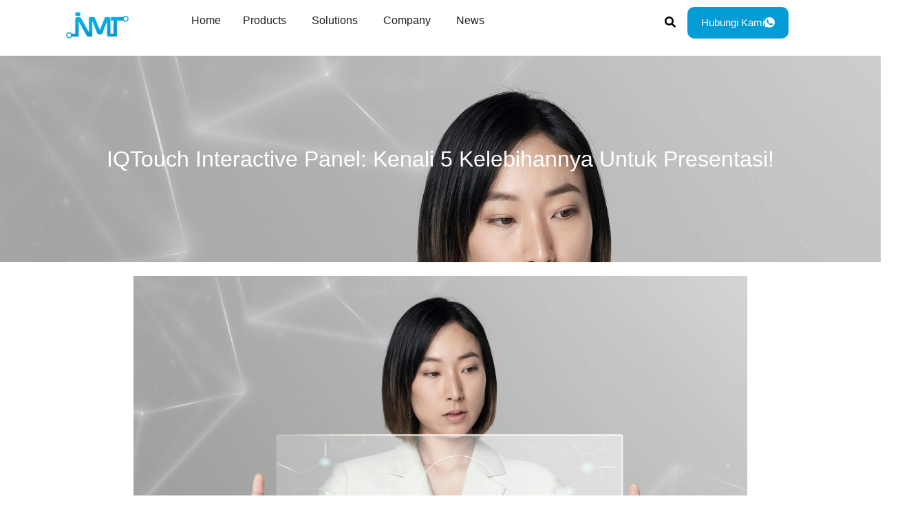

--- FILE ---
content_type: text/html; charset=UTF-8
request_url: https://imteknologi.com/iqtouch-interactive-panel-kenali-5-kelebihannya-untuk-presentasi/
body_size: 25973
content:
<!doctype html><html lang="en-US"><head><script data-no-optimize="1">var litespeed_docref=sessionStorage.getItem("litespeed_docref");litespeed_docref&&(Object.defineProperty(document,"referrer",{get:function(){return litespeed_docref}}),sessionStorage.removeItem("litespeed_docref"));</script> <meta charset="UTF-8"><meta name="viewport" content="width=device-width, initial-scale=1"><link rel="profile" href="https://gmpg.org/xfn/11"><meta name='robots' content='index, follow, max-image-preview:large, max-snippet:-1, max-video-preview:-1' /><title>IQTouch Interactive Panel: Kenali 5 Kelebihannya Untuk Presentasi! - IMTEKNOLOGI</title><link rel="canonical" href="https://imteknologi.com/iqtouch-interactive-panel-kenali-5-kelebihannya-untuk-presentasi/" /><meta property="og:locale" content="en_US" /><meta property="og:type" content="article" /><meta property="og:title" content="IQTouch Interactive Panel: Kenali 5 Kelebihannya Untuk Presentasi! - IMTEKNOLOGI" /><meta property="og:description" content="Interactive Flat Panel – IQTouch Interactive Panel merupakan salah satu teknologi terbaru berupa papan interaktif yang diciptakan untuk menampilkan layar secara instan dan cepat. Media ini bisa menjadi alternatif untuk melakukan kegiatan belajar mengajar dan presentasi di ruangan ataupun kelas. Teknologi ini merupakan LED Touchscreen yang menggunakan sistem Android dan Windows untuk membagikan dan mengontrol [&hellip;]" /><meta property="og:url" content="https://imteknologi.com/iqtouch-interactive-panel-kenali-5-kelebihannya-untuk-presentasi/" /><meta property="og:site_name" content="IMTEKNOLOGI" /><meta property="article:published_time" content="2023-01-22T02:36:21+00:00" /><meta property="og:image" content="https://imteknologi.com/wp-content/uploads/2023/01/3.-iqtouch-interactive-panel.jpg" /><meta property="og:image:width" content="1500" /><meta property="og:image:height" content="1001" /><meta property="og:image:type" content="image/jpeg" /><meta name="author" content="admin" /><meta name="twitter:card" content="summary_large_image" /><meta name="twitter:label1" content="Written by" /><meta name="twitter:data1" content="admin" /><meta name="twitter:label2" content="Est. reading time" /><meta name="twitter:data2" content="2 minutes" /> <script type="application/ld+json" class="yoast-schema-graph">{"@context":"https://schema.org","@graph":[{"@type":"Article","@id":"https://imteknologi.com/iqtouch-interactive-panel-kenali-5-kelebihannya-untuk-presentasi/#article","isPartOf":{"@id":"https://imteknologi.com/iqtouch-interactive-panel-kenali-5-kelebihannya-untuk-presentasi/"},"author":{"name":"admin","@id":"https://imteknologi.com/#/schema/person/72da517d4655cf3c07f3d0237383c156"},"headline":"IQTouch Interactive Panel: Kenali 5 Kelebihannya Untuk Presentasi!","datePublished":"2023-01-22T02:36:21+00:00","mainEntityOfPage":{"@id":"https://imteknologi.com/iqtouch-interactive-panel-kenali-5-kelebihannya-untuk-presentasi/"},"wordCount":415,"commentCount":0,"publisher":{"@id":"https://imteknologi.com/#organization"},"image":{"@id":"https://imteknologi.com/iqtouch-interactive-panel-kenali-5-kelebihannya-untuk-presentasi/#primaryimage"},"thumbnailUrl":"https://imteknologi.com/wp-content/uploads/2023/01/3.-iqtouch-interactive-panel.jpg","keywords":["Belajar Mengajar","IQTouch Interactive Panel"],"articleSection":["Interactive Panel"],"inLanguage":"en-US","potentialAction":[{"@type":"CommentAction","name":"Comment","target":["https://imteknologi.com/iqtouch-interactive-panel-kenali-5-kelebihannya-untuk-presentasi/#respond"]}]},{"@type":"WebPage","@id":"https://imteknologi.com/iqtouch-interactive-panel-kenali-5-kelebihannya-untuk-presentasi/","url":"https://imteknologi.com/iqtouch-interactive-panel-kenali-5-kelebihannya-untuk-presentasi/","name":"IQTouch Interactive Panel: Kenali 5 Kelebihannya Untuk Presentasi! - IMTEKNOLOGI","isPartOf":{"@id":"https://imteknologi.com/#website"},"primaryImageOfPage":{"@id":"https://imteknologi.com/iqtouch-interactive-panel-kenali-5-kelebihannya-untuk-presentasi/#primaryimage"},"image":{"@id":"https://imteknologi.com/iqtouch-interactive-panel-kenali-5-kelebihannya-untuk-presentasi/#primaryimage"},"thumbnailUrl":"https://imteknologi.com/wp-content/uploads/2023/01/3.-iqtouch-interactive-panel.jpg","datePublished":"2023-01-22T02:36:21+00:00","breadcrumb":{"@id":"https://imteknologi.com/iqtouch-interactive-panel-kenali-5-kelebihannya-untuk-presentasi/#breadcrumb"},"inLanguage":"en-US","potentialAction":[{"@type":"ReadAction","target":["https://imteknologi.com/iqtouch-interactive-panel-kenali-5-kelebihannya-untuk-presentasi/"]}]},{"@type":"ImageObject","inLanguage":"en-US","@id":"https://imteknologi.com/iqtouch-interactive-panel-kenali-5-kelebihannya-untuk-presentasi/#primaryimage","url":"https://imteknologi.com/wp-content/uploads/2023/01/3.-iqtouch-interactive-panel.jpg","contentUrl":"https://imteknologi.com/wp-content/uploads/2023/01/3.-iqtouch-interactive-panel.jpg","width":1500,"height":1001,"caption":"IQTouch Interactive Panel"},{"@type":"BreadcrumbList","@id":"https://imteknologi.com/iqtouch-interactive-panel-kenali-5-kelebihannya-untuk-presentasi/#breadcrumb","itemListElement":[{"@type":"ListItem","position":1,"name":"Home","item":"https://imteknologi.com/"},{"@type":"ListItem","position":2,"name":"IQTouch Interactive Panel: Kenali 5 Kelebihannya Untuk Presentasi!"}]},{"@type":"WebSite","@id":"https://imteknologi.com/#website","url":"https://imteknologi.com/","name":"IMTEKNOLOGI","description":"One Stop IoT Solution","publisher":{"@id":"https://imteknologi.com/#organization"},"potentialAction":[{"@type":"SearchAction","target":{"@type":"EntryPoint","urlTemplate":"https://imteknologi.com/?s={search_term_string}"},"query-input":{"@type":"PropertyValueSpecification","valueRequired":true,"valueName":"search_term_string"}}],"inLanguage":"en-US"},{"@type":"Organization","@id":"https://imteknologi.com/#organization","name":"IMTEKNOLOGI","url":"https://imteknologi.com/","logo":{"@type":"ImageObject","inLanguage":"en-US","@id":"https://imteknologi.com/#/schema/logo/image/","url":"https://imteknologi.com/wp-content/uploads/2025/06/KPI.jpg","contentUrl":"https://imteknologi.com/wp-content/uploads/2025/06/KPI.jpg","width":500,"height":500,"caption":"IMTEKNOLOGI"},"image":{"@id":"https://imteknologi.com/#/schema/logo/image/"}},{"@type":"Person","@id":"https://imteknologi.com/#/schema/person/72da517d4655cf3c07f3d0237383c156","name":"admin","image":{"@type":"ImageObject","inLanguage":"en-US","@id":"https://imteknologi.com/#/schema/person/image/","url":"https://secure.gravatar.com/avatar/e6bdf91a7bd5673d5454399c0b1a42eea240a52df06fd81c464341c618e1e708?s=96&d=mm&r=g","contentUrl":"https://secure.gravatar.com/avatar/e6bdf91a7bd5673d5454399c0b1a42eea240a52df06fd81c464341c618e1e708?s=96&d=mm&r=g","caption":"admin"},"sameAs":["https://dev.imteknologi.com"],"url":"https://imteknologi.com/author/admin/"}]}</script> <link rel='dns-prefetch' href='//maps.googleapis.com' /><link rel='dns-prefetch' href='//www.googletagmanager.com' /><link rel="alternate" type="application/rss+xml" title="IMTEKNOLOGI &raquo; Feed" href="https://imteknologi.com/feed/" /><link rel="alternate" type="application/rss+xml" title="IMTEKNOLOGI &raquo; Comments Feed" href="https://imteknologi.com/comments/feed/" /><link rel="alternate" type="application/rss+xml" title="IMTEKNOLOGI &raquo; IQTouch Interactive Panel: Kenali 5 Kelebihannya Untuk Presentasi! Comments Feed" href="https://imteknologi.com/iqtouch-interactive-panel-kenali-5-kelebihannya-untuk-presentasi/feed/" /><link rel="alternate" title="oEmbed (JSON)" type="application/json+oembed" href="https://imteknologi.com/wp-json/oembed/1.0/embed?url=https%3A%2F%2Fimteknologi.com%2Fiqtouch-interactive-panel-kenali-5-kelebihannya-untuk-presentasi%2F" /><link rel="alternate" title="oEmbed (XML)" type="text/xml+oembed" href="https://imteknologi.com/wp-json/oembed/1.0/embed?url=https%3A%2F%2Fimteknologi.com%2Fiqtouch-interactive-panel-kenali-5-kelebihannya-untuk-presentasi%2F&#038;format=xml" /><link data-optimized="2" rel="stylesheet" href="https://imteknologi.com/wp-content/litespeed/css/5f5c73f07853e0dd60dffb25be9182b5.css?ver=bab71" /><link rel="preconnect" href="https://fonts.gstatic.com/" crossorigin><script type="litespeed/javascript" data-src="https://imteknologi.com/wp-includes/js/jquery/jquery.min.js?ver=3.7.1" id="jquery-core-js"></script> <script type="litespeed/javascript" data-src="https://maps.googleapis.com/maps/api/js?key=&amp;libraries=places&amp;sensor=false" id="gmaps-js-js"></script> 
 <script type="litespeed/javascript" data-src="https://www.googletagmanager.com/gtag/js?id=GT-PHGNJ7KM" id="google_gtagjs-js"></script> <script id="google_gtagjs-js-after" type="litespeed/javascript">window.dataLayer=window.dataLayer||[];function gtag(){dataLayer.push(arguments)}
gtag("set","linker",{"domains":["imteknologi.com"]});gtag("js",new Date());gtag("set","developer_id.dZTNiMT",!0);gtag("config","GT-PHGNJ7KM")</script> <link rel="https://api.w.org/" href="https://imteknologi.com/wp-json/" /><link rel="alternate" title="JSON" type="application/json" href="https://imteknologi.com/wp-json/wp/v2/posts/20905" /><link rel="EditURI" type="application/rsd+xml" title="RSD" href="https://imteknologi.com/xmlrpc.php?rsd" /><meta name="generator" content="WordPress 6.9" /><link rel='shortlink' href='https://imteknologi.com/?p=20905' /><meta name="generator" content="Site Kit by Google 1.162.1" /> <script type="litespeed/javascript">(function(w,d,s,l,i){w[l]=w[l]||[];w[l].push({'gtm.start':new Date().getTime(),event:'gtm.js'});var f=d.getElementsByTagName(s)[0],j=d.createElement(s),dl=l!='dataLayer'?'&l='+l:'';j.async=!0;j.src='https://www.googletagmanager.com/gtm.js?id='+i+dl;f.parentNode.insertBefore(j,f)})(window,document,'script','dataLayer','GTM-5F4MHR7M')</script> 
 <script type="litespeed/javascript">(function(w,d,s,l,i){w[l]=w[l]||[];w[l].push({'gtm.start':new Date().getTime(),event:'gtm.js'});var f=d.getElementsByTagName(s)[0],j=d.createElement(s),dl=l!='dataLayer'?'&l='+l:'';j.async=!0;j.src='https://www.googletagmanager.com/gtm.js?id='+i+dl;f.parentNode.insertBefore(j,f)})(window,document,'script','dataLayer','GTM-K78Z67JH')</script> <meta name="generator" content="Elementor 3.26.3; features: e_font_icon_svg, additional_custom_breakpoints; settings: css_print_method-external, google_font-enabled, font_display-swap">
 <script type="litespeed/javascript">(function(w,d,s,l,i){w[l]=w[l]||[];w[l].push({'gtm.start':new Date().getTime(),event:'gtm.js'});var f=d.getElementsByTagName(s)[0],j=d.createElement(s),dl=l!='dataLayer'?'&l='+l:'';j.async=!0;j.src='https://www.googletagmanager.com/gtm.js?id='+i+dl;f.parentNode.insertBefore(j,f)})(window,document,'script','dataLayer','GTM-K78Z67JH')</script> <link rel="icon" href="https://imteknologi.com/wp-content/uploads/2024/03/cropped-iconlogo-32x32.png" sizes="32x32" /><link rel="icon" href="https://imteknologi.com/wp-content/uploads/2024/03/cropped-iconlogo-192x192.png" sizes="192x192" /><link rel="apple-touch-icon" href="https://imteknologi.com/wp-content/uploads/2024/03/cropped-iconlogo-180x180.png" /><meta name="msapplication-TileImage" content="https://imteknologi.com/wp-content/uploads/2024/03/cropped-iconlogo-270x270.png" /></head><body class="wp-singular post-template-default single single-post postid-20905 single-format-standard wp-theme-hello-elementor elementor-default elementor-kit-6 elementor-page-23683">
<noscript>
<iframe data-lazyloaded="1" src="about:blank" data-litespeed-src="https://www.googletagmanager.com/ns.html?id=GTM-K78Z67JH" height="0" width="0" style="display:none;visibility:hidden"></iframe>
</noscript>
<noscript><iframe data-lazyloaded="1" src="about:blank" data-litespeed-src="https://www.googletagmanager.com/ns.html?id=GTM-5F4MHR7M"
height="0" width="0" style="display:none;visibility:hidden"></iframe></noscript><noscript><iframe data-lazyloaded="1" src="about:blank" data-litespeed-src="https://www.googletagmanager.com/ns.html?id=GTM-K78Z67JH"
height="0" width="0" style="display:none;visibility:hidden"></iframe></noscript><a class="skip-link screen-reader-text" href="#content">Skip to content</a><div data-elementor-type="header" data-elementor-id="13" class="elementor elementor-13 elementor-location-header" data-elementor-post-type="elementor_library"><div class="elementor-element elementor-element-0eec93e elementor-hidden-desktop elementor-hidden-tablet elementor-hidden-mobile e-flex e-con-boxed e-con e-parent" data-id="0eec93e" data-element_type="container" id="hide-header" data-settings="{&quot;background_background&quot;:&quot;classic&quot;,&quot;sticky&quot;:&quot;top&quot;,&quot;sticky_on&quot;:[&quot;desktop&quot;,&quot;tablet&quot;,&quot;mobile&quot;],&quot;sticky_offset&quot;:0,&quot;sticky_effects_offset&quot;:0,&quot;sticky_anchor_link_offset&quot;:0}"><div class="e-con-inner"><div class="elementor-element elementor-element-f9c106b e-flex e-con-boxed e-con e-child" data-id="f9c106b" data-element_type="container"><div class="e-con-inner"><div class="elementor-element elementor-element-a4f6363 elementor-widget__width-initial elementor-widget-mobile__width-initial elementor-widget elementor-widget-image" data-id="a4f6363" data-element_type="widget" data-widget_type="image.default"><div class="elementor-widget-container">
<a href="https://imteknologi.com">
<img data-lazyloaded="1" src="[data-uri]" width="1004" height="591" data-src="https://imteknologi.com/wp-content/uploads/2024/02/logo.png" class="attachment-full size-full wp-image-15" alt="" data-srcset="https://imteknologi.com/wp-content/uploads/2024/02/logo.png 1004w, https://imteknologi.com/wp-content/uploads/2024/02/logo-300x177.png 300w, https://imteknologi.com/wp-content/uploads/2024/02/logo-768x452.png 768w" data-sizes="(max-width: 1004px) 100vw, 1004px" />								</a></div></div><div class="elementor-element elementor-element-b531bb9 elementor-widget-mobile__width-initial elementor-widget elementor-widget-ekit-nav-menu" data-id="b531bb9" data-element_type="widget" data-widget_type="ekit-nav-menu.default"><div class="elementor-widget-container"><nav class="ekit-wid-con ekit_menu_responsive_tablet"
data-hamburger-icon="icon icon-menu-7"
data-hamburger-icon-type="icon"
data-responsive-breakpoint="1024">
<button class="elementskit-menu-hamburger elementskit-menu-toggler"  type="button" aria-label="hamburger-icon">
<i aria-hidden="true" class="ekit-menu-icon icon icon-menu-7"></i>            </button><div id="ekit-megamenu-main-menu" class="elementskit-menu-container elementskit-menu-offcanvas-elements elementskit-navbar-nav-default ekit-nav-menu-one-page-no ekit-nav-dropdown-hover"><ul id="menu-main-menu" class="elementskit-navbar-nav elementskit-menu-po-left submenu-click-on-icon"><li id="menu-item-504" class="menu-item menu-item-type-post_type menu-item-object-page menu-item-504 nav-item elementskit-mobile-builder-content" data-vertical-menu=750px><a href="https://imteknologi.com/official-site/" class="ekit-menu-nav-link">Home</a></li><li id="menu-item-506" class="menu-item menu-item-type-custom menu-item-object-custom menu-item-506 nav-item elementskit-dropdown-has top_position elementskit-dropdown-menu-full_width elementskit-megamenu-has elementskit-mobile-builder-content" data-vertical-menu=""><a href="#" class="ekit-menu-nav-link">Products<i aria-hidden="true" class="icon icon-none elementskit-submenu-indicator"></i></a><div class="elementskit-megamenu-panel"><div data-elementor-type="wp-post" data-elementor-id="1666" class="elementor elementor-1666" data-elementor-post-type="elementskit_content"><div class="elementor-element elementor-element-f138eeb e-flex e-con-boxed e-con e-parent" data-id="f138eeb" data-element_type="container" data-settings="{&quot;background_background&quot;:&quot;classic&quot;}"><div class="e-con-inner"><div class="elementor-element elementor-element-5b4faf6 e-flex e-con-boxed e-con e-child" data-id="5b4faf6" data-element_type="container"><div class="e-con-inner"><div class="elementor-element elementor-element-ad5eab6 e-flex e-con-boxed e-con e-child" data-id="ad5eab6" data-element_type="container"><div class="e-con-inner"><div class="elementor-element elementor-element-1bc7339 elementor-widget elementor-widget-elementskit-simple-tab" data-id="1bc7339" data-element_type="widget" data-widget_type="elementskit-simple-tab.default"><div class="elementor-widget-container"><div class="ekit-wid-con" ><div class="elementkit-tab-wraper vertical  elementskit-fitcontent-tab "><ul class="nav nav-tabs elementkit-tab-nav  tab-nav-fluid"><li class="elementkit-nav-item elementor-repeater-item-9551f1f">
<a class="elementkit-nav-link  active show left-pos" id="content-9551f1f696c2da528cd1-tab" data-ekit-handler-id="hardware" data-ekit-toggle="tab" data-target="#content-9551f1f696c2da528cd1" href="#Content-9551f1f696c2da528cd1"
data-ekit-toggle-trigger="mouseenter"
aria-describedby="Content-9551f1f696c2da528cd1">
<span class=" elementskit-tab-icon"></span>                            <span class="elementskit-tab-title"> Hardware</span>
</a></li></ul><div class="tab-content elementkit-tab-content"><div class="tab-pane elementkit-tab-pane elementor-repeater-item-9551f1f  active show" id="content-9551f1f696c2da528cd1" role="tabpanel"
aria-labelledby="content-9551f1f696c2da528cd1-tab"><div class="animated fadeIn"><p><div data-elementor-type="section" data-elementor-id="1680" class="elementor elementor-1680 elementor-location-header" data-elementor-post-type="elementor_library"><div class="elementor-element elementor-element-07e23f7 e-con-full e-flex e-con e-parent" data-id="07e23f7" data-element_type="container"><div class="elementor-element elementor-element-5173696 elementor-tabs-view-vertical elementor-widget elementor-widget-tp-tabs-tours" data-id="5173696" data-element_type="widget" data-widget_type="tp-tabs-tours.default"><div class="elementor-widget-container"><div class="theplus-tabs-wrapper  elementor-tabs      " id="tabs696c2da562bec" data-tabs-id="tabs696c2da562bec"  data-connection=""   data-tab-default="0" data-tab-hover="yes"  role="tablist"><div class="theplus-tabs-nav-wrapper elementor-tabs-wrapper text-left align-top   "><ul class="plus-tabs-nav      "><li class=""><div id="elementor-tab-title-8541" class="elementor-tab-title elementor-tab-desktop-title plus-tab-header " data-tab="1" tabindex="8541" role="tab" aria-controls="elementor-tab-content-8541"><span>Evoview Solution</span></div></li><li class=""><div id="elementor-tab-title-8542" class="elementor-tab-title elementor-tab-desktop-title plus-tab-header " data-tab="2" tabindex="8542" role="tab" aria-controls="elementor-tab-content-8542"><span>Q-Nex Solution</span></div></li><li class=""><div id="elementor-tab-title-8543" class="elementor-tab-title elementor-tab-desktop-title plus-tab-header " data-tab="3" tabindex="8543" role="tab" aria-controls="elementor-tab-content-8543"><span>Security Solution</span></div></li></ul></div><div class="theplus-tabs-content-wrapper  elementor-tabs-content-wrapper"><div class="elementor-tab-title elementor-tab-mobile-title text-left " tabindex="8541" data-tab="1" role="tab"><span>Evoview Solution</span></div><div id="elementor-tab-content-8543" class="elementor-tab-content elementor-clearfix plus-tab-content" data-tab="1" role="tabpanel" aria-labelledby="elementor-tab-title-8543"><div class="plus-content-editor"><p><div data-elementor-type="container" data-elementor-id="1951" class="elementor elementor-1951" data-elementor-post-type="elementor_library"><div class="elementor-element elementor-element-4840c897 e-con-full e-flex e-con e-parent" data-id="4840c897" data-element_type="container"><div class="elementor-element elementor-element-49c8bda e-con-full e-flex e-con e-child" data-id="49c8bda" data-element_type="container" data-settings="{&quot;background_background&quot;:&quot;classic&quot;}"><div class="elementor-element elementor-element-7b36259e e-con-full e-flex e-con e-child" data-id="7b36259e" data-element_type="container"><div class="elementor-element elementor-element-eea3832 e-con-full e-flex e-con e-child" data-id="eea3832" data-element_type="container"><div class="elementor-element elementor-element-25ce40e elementor-position-top elementor-widget elementor-widget-image-box" data-id="25ce40e" data-element_type="widget" data-widget_type="image-box.default"><div class="elementor-widget-container"><div class="elementor-image-box-wrapper"><figure class="elementor-image-box-img"><a href="https://imteknologi.com/interactive-flat-panel/" tabindex="-1"><img data-lazyloaded="1" src="[data-uri]" width="1872" height="1138" data-src="https://imteknologi.com/wp-content/uploads/2024/02/X1-Pro-Series-2-1.webp" class="elementor-animation-float attachment-full size-full wp-image-1915" alt="" /></a></figure><div class="elementor-image-box-content"><h3 class="elementor-image-box-title"><a href="https://imteknologi.com/interactive-flat-panel/">Interactive Display</a></h3></div></div></div></div></div><div class="elementor-element elementor-element-b221b9e e-con-full e-flex e-con e-child" data-id="b221b9e" data-element_type="container"><div class="elementor-element elementor-element-18ee639 elementor-position-top elementor-widget elementor-widget-image-box" data-id="18ee639" data-element_type="widget" data-widget_type="image-box.default"><div class="elementor-widget-container"><div class="elementor-image-box-wrapper"><figure class="elementor-image-box-img"><a href="https://imteknologi.com/audio-video-conferencing/" tabindex="-1"><img data-lazyloaded="1" src="[data-uri]" width="2000" height="1414" data-src="https://imteknologi.com/wp-content/uploads/2024/02/camera-bg.png" class="elementor-animation-float attachment-full size-full wp-image-1998" alt="" /></a></figure><div class="elementor-image-box-content"><h3 class="elementor-image-box-title"><a href="https://imteknologi.com/audio-video-conferencing/">Audio / Video Conference</a></h3></div></div></div></div></div></div><div class="elementor-element elementor-element-e66f211 e-con-full e-flex e-con e-child" data-id="e66f211" data-element_type="container"><div class="elementor-element elementor-element-506658f e-con-full e-flex e-con e-child" data-id="506658f" data-element_type="container"><div class="elementor-element elementor-element-eaa2791 elementor-position-top elementor-widget elementor-widget-image-box" data-id="eaa2791" data-element_type="widget" data-widget_type="image-box.default"><div class="elementor-widget-container"><div class="elementor-image-box-wrapper"><figure class="elementor-image-box-img"><a href="https://imteknologi.com/wireless-presentation/" tabindex="-1"><img data-lazyloaded="1" src="[data-uri]" width="300" height="200" data-src="https://imteknologi.com/wp-content/uploads/2024/02/kph-stand-1.webp" class="elementor-animation-float attachment-full size-full wp-image-25742" alt="" /></a></figure><div class="elementor-image-box-content"><h3 class="elementor-image-box-title"><a href="https://imteknologi.com/wireless-presentation/">Wireless Presentation</a></h3></div></div></div></div></div><div class="elementor-element elementor-element-c4d6702 e-con-full e-flex e-con e-child" data-id="c4d6702" data-element_type="container"><div class="elementor-element elementor-element-622dba7 elementor-position-top elementor-widget elementor-widget-image-box" data-id="622dba7" data-element_type="widget" data-widget_type="image-box.default"><div class="elementor-widget-container"><div class="elementor-image-box-wrapper"><figure class="elementor-image-box-img"><a href="https://imteknologi.com/commercial-audio-series/" tabindex="-1"><img data-lazyloaded="1" src="[data-uri]" width="300" height="200" data-src="https://imteknologi.com/wp-content/uploads/2024/02/kph-stand.webp" class="elementor-animation-float attachment-full size-full wp-image-25740" alt="" /></a></figure><div class="elementor-image-box-content"><h3 class="elementor-image-box-title"><a href="https://imteknologi.com/commercial-audio-series/">Audio Commerce</a></h3></div></div></div></div></div></div></div><div class="elementor-element elementor-element-00a2ec2 e-con-full e-flex e-con e-child" data-id="00a2ec2" data-element_type="container" data-settings="{&quot;background_background&quot;:&quot;classic&quot;}"><div class="elementor-element elementor-element-977fe54 e-con-full e-flex e-con e-child" data-id="977fe54" data-element_type="container"><div class="elementor-element elementor-element-4c956c8 e-con-full e-flex e-con e-child" data-id="4c956c8" data-element_type="container"><div class="elementor-element elementor-element-3ceef03 elementor-position-top elementor-widget elementor-widget-image-box" data-id="3ceef03" data-element_type="widget" data-widget_type="image-box.default"><div class="elementor-widget-container"><div class="elementor-image-box-wrapper"><figure class="elementor-image-box-img"><a href="https://imteknologi.com/videotron/" tabindex="-1"><img data-lazyloaded="1" src="[data-uri]" width="2000" height="1414" data-src="https://imteknologi.com/wp-content/uploads/2024/02/P2.5-20S-hal3-3-1.webp" class="elementor-animation-float attachment-full size-full wp-image-23953" alt="" /></a></figure><div class="elementor-image-box-content"><h3 class="elementor-image-box-title"><a href="https://imteknologi.com/videotron/">LED Videotron Display </a></h3></div></div></div></div></div><div class="elementor-element elementor-element-883445c e-con-full e-flex e-con e-child" data-id="883445c" data-element_type="container"><div class="elementor-element elementor-element-e9d9906 elementor-position-top elementor-widget elementor-widget-image-box" data-id="e9d9906" data-element_type="widget" data-widget_type="image-box.default"><div class="elementor-widget-container"><div class="elementor-image-box-wrapper"><figure class="elementor-image-box-img"><a href="https://imteknologi.com/videowall/" tabindex="-1"><img data-lazyloaded="1" src="[data-uri]" width="641" height="389" data-src="https://imteknologi.com/wp-content/uploads/2024/02/image-34.webp" class="elementor-animation-float attachment-full size-full wp-image-22618" alt="" /></a></figure><div class="elementor-image-box-content"><h3 class="elementor-image-box-title"><a href="https://imteknologi.com/videowall/">LCD Videowall</a></h3></div></div></div></div></div></div><div class="elementor-element elementor-element-a5499d9 e-con-full e-flex e-con e-child" data-id="a5499d9" data-element_type="container"><div class="elementor-element elementor-element-ea3eac1 e-con-full e-flex e-con e-child" data-id="ea3eac1" data-element_type="container"><div class="elementor-element elementor-element-958ce0e elementor-position-top elementor-widget elementor-widget-image-box" data-id="958ce0e" data-element_type="widget" data-widget_type="image-box.default"><div class="elementor-widget-container"><div class="elementor-image-box-wrapper"><figure class="elementor-image-box-img"><a href="https://imteknologi.com/digital-signage/" tabindex="-1"><img data-lazyloaded="1" src="[data-uri]" width="641" height="389" data-src="https://imteknologi.com/wp-content/uploads/2024/02/image-39.webp" class="elementor-animation-float attachment-full size-full wp-image-22620" alt="" /></a></figure><div class="elementor-image-box-content"><h3 class="elementor-image-box-title"><a href="https://imteknologi.com/digital-signage/">Digital Signage Indoor</a></h3></div></div></div></div></div><div class="elementor-element elementor-element-8647adb e-con-full e-flex e-con e-child" data-id="8647adb" data-element_type="container"><div class="elementor-element elementor-element-35b070a elementor-position-top elementor-widget elementor-widget-image-box" data-id="35b070a" data-element_type="widget" data-widget_type="image-box.default"><div class="elementor-widget-container"><div class="elementor-image-box-wrapper"><figure class="elementor-image-box-img"><a href="https://imteknologi.com/outdoor-digital-signage/" tabindex="-1"><img data-lazyloaded="1" src="[data-uri]" width="641" height="389" data-src="https://imteknologi.com/wp-content/uploads/2024/02/image-1.webp" class="elementor-animation-float attachment-full size-full wp-image-24545" alt="" /></a></figure><div class="elementor-image-box-content"><h3 class="elementor-image-box-title"><a href="https://imteknologi.com/outdoor-digital-signage/">Digital Signage Outdoor</a></h3></div></div></div></div></div></div></div></div></div></p></div></div><div class="elementor-tab-title elementor-tab-mobile-title text-left " tabindex="8542" data-tab="2" role="tab"><span>Q-Nex Solution</span></div><div id="elementor-tab-content-8543" class="elementor-tab-content elementor-clearfix plus-tab-content" data-tab="2" role="tabpanel" aria-labelledby="elementor-tab-title-8543"><div class="plus-content-editor"><p><div data-elementor-type="section" data-elementor-id="1703" class="elementor elementor-1703 elementor-location-header" data-elementor-post-type="elementor_library"><div class="elementor-element elementor-element-61e649d e-con-full e-flex e-con e-parent" data-id="61e649d" data-element_type="container"><div class="elementor-element elementor-element-88d5367 e-con-full e-flex e-con e-child" data-id="88d5367" data-element_type="container" data-settings="{&quot;background_background&quot;:&quot;classic&quot;}"><div class="elementor-element elementor-element-8a91af3 e-con-full e-flex e-con e-child" data-id="8a91af3" data-element_type="container"><div class="elementor-element elementor-element-74dd771 elementor-position-top elementor-widget elementor-widget-image-box" data-id="74dd771" data-element_type="widget" data-widget_type="image-box.default"><div class="elementor-widget-container"><div class="elementor-image-box-wrapper"><figure class="elementor-image-box-img"><a href="https://imteknologi.com/q-nex-nmp-brochure/" tabindex="-1"><img data-lazyloaded="1" src="[data-uri]" width="1047" height="665" data-src="https://imteknologi.com/wp-content/uploads/2024/02/NMP211-G-CUNMP221-R-CU.webp" class="elementor-animation-float attachment-full size-full wp-image-1442" alt="" /></a></figure><div class="elementor-image-box-content"><h3 class="elementor-image-box-title"><a href="https://imteknologi.com/q-nex-nmp-brochure/">NMP</a></h3></div></div></div></div></div><div class="elementor-element elementor-element-c0e72c4 e-con-full e-flex e-con e-child" data-id="c0e72c4" data-element_type="container"><div class="elementor-element elementor-element-526d163 elementor-position-top elementor-widget elementor-widget-image-box" data-id="526d163" data-element_type="widget" data-widget_type="image-box.default"><div class="elementor-widget-container"><div class="elementor-image-box-wrapper"><figure class="elementor-image-box-img"><a href="https://imteknologi.com/q-nex-media-box-brochure/" tabindex="-1"><img data-lazyloaded="1" src="[data-uri]" width="2048" height="1025" data-src="https://imteknologi.com/wp-content/uploads/2024/02/MBX-2048x1025-1.png" class="elementor-animation-float attachment-full size-full wp-image-1460" alt="" /></a></figure><div class="elementor-image-box-content"><h3 class="elementor-image-box-title"><a href="https://imteknologi.com/q-nex-media-box-brochure/">Media Box</a></h3></div></div></div></div></div><div class="elementor-element elementor-element-f71f45c e-con-full e-flex e-con e-child" data-id="f71f45c" data-element_type="container"><div class="elementor-element elementor-element-6fe4b9c elementor-position-top elementor-widget elementor-widget-image-box" data-id="6fe4b9c" data-element_type="widget" data-widget_type="image-box.default"><div class="elementor-widget-container"><div class="elementor-image-box-wrapper"><figure class="elementor-image-box-img"><a href="https://imteknologi.com/q-nex-control-box-brochure/" tabindex="-1"><img data-lazyloaded="1" src="[data-uri]" width="1097" height="878" data-src="https://imteknologi.com/wp-content/uploads/2024/02/Hardware-CBX-02-1.jpeg" class="elementor-animation-float attachment-full size-full wp-image-1751" alt="" /></a></figure><div class="elementor-image-box-content"><h3 class="elementor-image-box-title"><a href="https://imteknologi.com/q-nex-control-box-brochure/">Control Box</a></h3></div></div></div></div></div><div class="elementor-element elementor-element-361d0da e-con-full e-flex e-con e-child" data-id="361d0da" data-element_type="container"><div class="elementor-element elementor-element-735ad84 elementor-position-top elementor-widget elementor-widget-image-box" data-id="735ad84" data-element_type="widget" data-widget_type="image-box.default"><div class="elementor-widget-container"><div class="elementor-image-box-wrapper"><figure class="elementor-image-box-img"><a href="https://imteknologi.com/q-nex-touch-panel-cpl10-brochure/" tabindex="-1"><img data-lazyloaded="1" src="[data-uri]" width="1025" height="987" data-src="https://imteknologi.com/wp-content/uploads/2024/02/NMP20221031_29.jpeg" class="elementor-animation-float attachment-full size-full wp-image-1744" alt="" /></a></figure><div class="elementor-image-box-content"><h3 class="elementor-image-box-title"><a href="https://imteknologi.com/q-nex-touch-panel-cpl10-brochure/">Toch Panel</a></h3></div></div></div></div></div><div class="elementor-element elementor-element-d967a76 e-con-full e-flex e-con e-child" data-id="d967a76" data-element_type="container"><div class="elementor-element elementor-element-c475f8d elementor-position-top elementor-widget elementor-widget-image-box" data-id="c475f8d" data-element_type="widget" data-widget_type="image-box.default"><div class="elementor-widget-container"><div class="elementor-image-box-wrapper"><figure class="elementor-image-box-img"><a href="https://imteknologi.com/lecture-capture-system/" tabindex="-1"><img data-lazyloaded="1" src="[data-uri]" width="1057" height="663" data-src="https://imteknologi.com/wp-content/uploads/2024/02/NMP211-G-LUNMP221-R-LU-1.webp" class="elementor-animation-float attachment-full size-full wp-image-1441" alt="" /></a></figure><div class="elementor-image-box-content"><h3 class="elementor-image-box-title"><a href="https://imteknologi.com/lecture-capture-system/">Lecture Capture System</a></h3></div></div></div></div></div></div></div></div></p></div></div><div class="elementor-tab-title elementor-tab-mobile-title text-left " tabindex="8543" data-tab="3" role="tab"><span>Security Solution</span></div><div id="elementor-tab-content-8543" class="elementor-tab-content elementor-clearfix plus-tab-content" data-tab="3" role="tabpanel" aria-labelledby="elementor-tab-title-8543"><div class="plus-content-editor"><p><div data-elementor-type="container" data-elementor-id="25281" class="elementor elementor-25281" data-elementor-post-type="elementor_library"><div class="elementor-element elementor-element-214f04a1 e-con-full e-flex e-con e-parent" data-id="214f04a1" data-element_type="container"><div class="elementor-element elementor-element-299a06b1 e-con-full e-flex e-con e-child" data-id="299a06b1" data-element_type="container" data-settings="{&quot;background_background&quot;:&quot;classic&quot;}"><div class="elementor-element elementor-element-696b2cf4 e-con-full e-flex e-con e-child" data-id="696b2cf4" data-element_type="container"><div class="elementor-element elementor-element-17057bd7 elementor-position-top elementor-widget elementor-widget-image-box" data-id="17057bd7" data-element_type="widget" data-widget_type="image-box.default"><div class="elementor-widget-container"><div class="elementor-image-box-wrapper"><figure class="elementor-image-box-img"><a href="https://imteknologi.com/cctv/" tabindex="-1"><img data-lazyloaded="1" src="[data-uri]" width="1047" height="665" data-src="https://imteknologi.com/wp-content/uploads/2025/03/NMP211-G-CUNMP221-R-CU-1.webp" class="elementor-animation-float attachment-full size-full wp-image-25289" alt="" /></a></figure><div class="elementor-image-box-content"><h3 class="elementor-image-box-title"><a href="https://imteknologi.com/cctv/">CCTV</a></h3></div></div></div></div></div><div class="elementor-element elementor-element-2db1baa3 e-con-full e-flex e-con e-child" data-id="2db1baa3" data-element_type="container"><div class="elementor-element elementor-element-131752ef elementor-position-top elementor-widget elementor-widget-image-box" data-id="131752ef" data-element_type="widget" data-widget_type="image-box.default"><div class="elementor-widget-container"><div class="elementor-image-box-wrapper"><figure class="elementor-image-box-img"><a href="https://imteknologi.com/access-control/" tabindex="-1"><img data-lazyloaded="1" src="[data-uri]" width="1047" height="665" data-src="https://imteknologi.com/wp-content/uploads/2025/03/NMP211-G-CUNMP221-R-CU-3.webp" class="elementor-animation-float attachment-full size-full wp-image-25291" alt="" /></a></figure><div class="elementor-image-box-content"><h3 class="elementor-image-box-title"><a href="https://imteknologi.com/access-control/">Access Control</a></h3></div></div></div></div></div><div class="elementor-element elementor-element-655748bd e-con-full e-flex e-con e-child" data-id="655748bd" data-element_type="container"><div class="elementor-element elementor-element-492b7697 elementor-position-top elementor-widget elementor-widget-image-box" data-id="492b7697" data-element_type="widget" data-widget_type="image-box.default"><div class="elementor-widget-container"><div class="elementor-image-box-wrapper"><figure class="elementor-image-box-img"><a href="https://imteknologi.com/metal-detector/" tabindex="-1"><img data-lazyloaded="1" src="[data-uri]" width="1047" height="665" data-src="https://imteknologi.com/wp-content/uploads/2025/03/NMP211-G-CUNMP221-R-CU-2.webp" class="elementor-animation-float attachment-full size-full wp-image-25290" alt="" /></a></figure><div class="elementor-image-box-content"><h3 class="elementor-image-box-title"><a href="https://imteknologi.com/metal-detector/">Metal Detector</a></h3></div></div></div></div></div><div class="elementor-element elementor-element-28764836 e-con-full e-flex e-con e-child" data-id="28764836" data-element_type="container"></div><div class="elementor-element elementor-element-667240be e-con-full e-flex e-con e-child" data-id="667240be" data-element_type="container"></div></div></div></div></p></div></div></div></div></div></div></div></div></p></div></div></div></div></div></div></div></div></div></div></div></div></div></div></div></li><li id="menu-item-507" class="menu-item menu-item-type-custom menu-item-object-custom menu-item-507 nav-item elementskit-dropdown-has top_position elementskit-dropdown-menu-full_width elementskit-megamenu-has elementskit-mobile-builder-content" data-vertical-menu=""><a href="#" class="ekit-menu-nav-link">Solutions<i aria-hidden="true" class="icon icon-none elementskit-submenu-indicator"></i></a><div class="elementskit-megamenu-panel"><div data-elementor-type="wp-post" data-elementor-id="511" class="elementor elementor-511" data-elementor-post-type="elementskit_content"><div class="elementor-element elementor-element-637b7fc elementor-hidden-desktop elementor-hidden-tablet elementor-hidden-mobile e-flex e-con-boxed e-con e-parent" data-id="637b7fc" data-element_type="container" data-settings="{&quot;background_background&quot;:&quot;classic&quot;}"><div class="e-con-inner"><div class="elementor-element elementor-element-c6c8f14 e-con-full e-flex e-con e-child" data-id="c6c8f14" data-element_type="container"><div class="elementor-element elementor-element-ee873f9 elementor-widget elementor-widget-ucaddon_remote_control_link" data-id="ee873f9" data-element_type="widget" data-widget_type="ucaddon_remote_control_link.default"><div class="elementor-widget-container"><div class="remote-control-link-wrapper">
<a id="uc_remote_control_link_elementor_ee873f9" class="ue-remote-link" href="javascript:void(0)"  data-parentid='auto' data-numitem="1">
<span class="remote-control-link-inner">
<span class="remote-control-link-icon"><i class='fas fa-long-arrow-alt-right'></i></span>
<span>Smart Meeting Room</span>
</span>
</a></div></div></div><div class="elementor-element elementor-element-5a0bdde elementor-widget elementor-widget-ucaddon_remote_control_link" data-id="5a0bdde" data-element_type="widget" data-widget_type="ucaddon_remote_control_link.default"><div class="elementor-widget-container"><div class="remote-control-link-wrapper">
<a id="uc_remote_control_link_elementor_5a0bdde" class="ue-remote-link" href="javascript:void(0)"  data-parentid='auto' data-numitem="2">
<span class="remote-control-link-inner">
<span class="remote-control-link-icon"><i class='fas fa-long-arrow-alt-right'></i></span>
<span>Smart School</span>
</span>
</a></div></div></div><div class="elementor-element elementor-element-60c249f elementor-widget elementor-widget-ucaddon_remote_control_link" data-id="60c249f" data-element_type="widget" data-widget_type="ucaddon_remote_control_link.default"><div class="elementor-widget-container"><div class="remote-control-link-wrapper">
<a id="uc_remote_control_link_elementor_60c249f" class="ue-remote-link" href="javascript:void(0)"  data-parentid='auto' data-numitem="3">
<span class="remote-control-link-inner">
<span class="remote-control-link-icon"><i class='fas fa-long-arrow-alt-right'></i></span>
<span>Smart Campus</span>
</span>
</a></div></div></div><div class="elementor-element elementor-element-f217a04 elementor-widget elementor-widget-ucaddon_remote_control_link" data-id="f217a04" data-element_type="widget" data-widget_type="ucaddon_remote_control_link.default"><div class="elementor-widget-container"><div class="remote-control-link-wrapper">
<a id="uc_remote_control_link_elementor_f217a04" class="ue-remote-link" href="javascript:void(0)"  data-parentid='auto' data-numitem="4">
<span class="remote-control-link-inner">
<span class="remote-control-link-icon"><i class='fas fa-long-arrow-alt-right'></i></span>
<span>Smart SIAKAD</span>
</span>
</a></div></div></div></div><div class="elementor-element elementor-element-99d37ea e-flex e-con-boxed e-con e-child" data-id="99d37ea" data-element_type="container"><div class="e-con-inner"><div class="elementor-element elementor-element-fc6e118 elementor-widget elementor-widget-ucaddon_content_slider_new" data-id="fc6e118" data-element_type="widget" data-widget_type="ucaddon_content_slider_new.default"><div class="elementor-widget-container"><div style='color:darkred;margin:20px;'>Multisource Error: Missing <b>image size attribute</b> for: <b>Content Image</b> image attribute. Please add it to attributes list. Special Attribute -> Image Size</div><div id="uc_content_slider_new_elementor_fc6e118-wrapper"><div class="uc_fixed_box_postslider" id="uc_content_slider_new_elementor_fc6e118" style="direction:ltr;"><div class="uc_fbps_container"><div id="slider-uc_content_slider_new_elementor_fc6e118" class="owl-carousel uc-items-wrapper  uc-remote-parent "  data-remoteid='auto' data-widgetname='Content Slider' data-sync='true' data-syncid='group1'  data-lightbox="false"><div class="uc_fbps_slide elementor-repeater-item-5bd104a" ><div style="background-image:url(https://imteknologi.com/wp-content/uploads/2024/02/Solution-Banner-3.webp);" class="ue-item-image"></div><div class="ue-item-overlay"></div><div class="uc_fbps_content "><div class="uc_fbps_container_title">Smart Meeting Room</div><div class="uc_fbps_container_desc">IMT adalah solusi yang tepat untuk membantu anda mentransformasikan ruang meeting anda menjadi lebih canggih dan efisien.</div><div class="ue-btn-wrap"><a href="#" class="uc_fbps_cta ue-btn ">Read More</a></div></div></div><div class="uc_fbps_slide elementor-repeater-item-c413a4c" ><div style="background-image:url(https://imteknologi.com/wp-content/uploads/2024/02/Solution-Banner-2.webp);" class="ue-item-image"></div><div class="ue-item-overlay"></div><div class="uc_fbps_content "><div class="uc_fbps_container_title">Smart School</div><div class="uc_fbps_container_desc">We strive to innovate when it comes to functionality. Our mission is to be the best, come and join the ride.</div><div class="ue-btn-wrap"><a href="#" class="uc_fbps_cta ue-btn ">Read More</a></div></div></div><div class="uc_fbps_slide elementor-repeater-item-7fba6fc" ><div style="background-image:url(https://imteknologi.com/wp-content/uploads/2024/02/Solution-Banner-1.webp);" class="ue-item-image"></div><div class="ue-item-overlay"></div><div class="uc_fbps_content "><div class="uc_fbps_container_title">Smart Campus</div><div class="uc_fbps_container_desc">Add more power to Elementor using our creative elements and make your projects look prettier than ever before.</div><div class="ue-btn-wrap"><a href="#" class="uc_fbps_cta ue-btn ">Read More</a></div></div></div><div class="uc_fbps_slide elementor-repeater-item-994a0a4" ><div style="background-image:url(https://imteknologi.com/wp-content/uploads/ac_assets/uc_content_slider_new/interior-4.jpg);" class="ue-item-image"></div><div class="ue-item-overlay"></div><div class="uc_fbps_content "><div class="uc_fbps_container_title">Smart SIAKAD</div><div class="uc_fbps_container_desc">Each and every one of our customers receives personalised assistance from our dedicated support team.</div><div class="ue-btn-wrap"><a href="#" class="uc_fbps_cta ue-btn ">Read More</a></div></div></div></div></div></div></div></div></div></div></div></div></div><div class="elementor-element elementor-element-5f8047e e-flex e-con-boxed e-con e-parent" data-id="5f8047e" data-element_type="container" data-settings="{&quot;background_background&quot;:&quot;classic&quot;}"><div class="e-con-inner"><div class="elementor-element elementor-element-8350a7d e-flex e-con-boxed e-con e-child" data-id="8350a7d" data-element_type="container"><div class="e-con-inner"><div class="elementor-element elementor-element-a641edb e-flex e-con-boxed e-con e-child" data-id="a641edb" data-element_type="container"><div class="e-con-inner"><div class="elementor-element elementor-element-a714cae elementor-align-left elementor-icon-list--layout-traditional elementor-list-item-link-full_width elementor-widget elementor-widget-icon-list" data-id="a714cae" data-element_type="widget" data-widget_type="icon-list.default"><div class="elementor-widget-container"><ul class="elementor-icon-list-items"><li class="elementor-icon-list-item">
<a href="https://imteknologi.com/solution/smart-meeting/"><span class="elementor-icon-list-text">Smart Meeting Room</span>
</a></li></ul></div></div><div class="elementor-element elementor-element-7233364 elementor-icon-list--layout-traditional elementor-list-item-link-full_width elementor-widget elementor-widget-icon-list" data-id="7233364" data-element_type="widget" data-widget_type="icon-list.default"><div class="elementor-widget-container"><ul class="elementor-icon-list-items"><li class="elementor-icon-list-item">
<a href="https://imteknologi.com/solution/smart-meeting/the-next-gen/"><span class="elementor-icon-list-text">The Next Gen</span>
</a></li><li class="elementor-icon-list-item">
<a href="https://imteknologi.com/solution/smart-meeting/the-auditorium/"><span class="elementor-icon-list-text">The Auditorium</span>
</a></li><li class="elementor-icon-list-item">
<a href="https://imteknologi.com/solution/smart-meeting/the-studio/"><span class="elementor-icon-list-text">The Studio</span>
</a></li><li class="elementor-icon-list-item">
<a href="https://imteknologi.com/solution/smart-meeting/the-ideation-hub/"><span class="elementor-icon-list-text">The Ideation Hub</span>
</a></li></ul></div></div></div></div><div class="elementor-element elementor-element-728aea8 e-flex e-con-boxed e-con e-child" data-id="728aea8" data-element_type="container"><div class="e-con-inner"><div class="elementor-element elementor-element-e3c6db4 elementor-align-left elementor-icon-list--layout-traditional elementor-list-item-link-full_width elementor-widget elementor-widget-icon-list" data-id="e3c6db4" data-element_type="widget" data-widget_type="icon-list.default"><div class="elementor-widget-container"><ul class="elementor-icon-list-items"><li class="elementor-icon-list-item">
<a href="https://imteknologi.com/solution/smart-school/"><span class="elementor-icon-list-text">Smart School</span>
</a></li></ul></div></div><div class="elementor-element elementor-element-939e52e elementor-icon-list--layout-traditional elementor-list-item-link-full_width elementor-widget elementor-widget-icon-list" data-id="939e52e" data-element_type="widget" data-widget_type="icon-list.default"><div class="elementor-widget-container"><ul class="elementor-icon-list-items"><li class="elementor-icon-list-item">
<a href="https://imteknologi.com/smart-classroom-solution/"><span class="elementor-icon-list-text">Smart Classroom</span>
</a></li><li class="elementor-icon-list-item">
<a href="https://imteknologi.com/smart-hall-auditorium/"><span class="elementor-icon-list-text">Smart Hall / Auditorium</span>
</a></li><li class="elementor-icon-list-item">
<a href="https://imteknologi.com/lecture-capture-classroom-solution/"><span class="elementor-icon-list-text">Lecture Capture Classroom</span>
</a></li><li class="elementor-icon-list-item">
<a href="https://imteknologi.com/wide-av-distribution/"><span class="elementor-icon-list-text">Wide AV Distribution</span>
</a></li></ul></div></div></div></div><div class="elementor-element elementor-element-f1cf6b7 e-flex e-con-boxed e-con e-child" data-id="f1cf6b7" data-element_type="container"><div class="e-con-inner"><div class="elementor-element elementor-element-11a6333 elementor-align-left elementor-icon-list--layout-traditional elementor-list-item-link-full_width elementor-widget elementor-widget-icon-list" data-id="11a6333" data-element_type="widget" data-widget_type="icon-list.default"><div class="elementor-widget-container"><ul class="elementor-icon-list-items"><li class="elementor-icon-list-item">
<a href="https://imteknologi.com/solution/smart-campus/"><span class="elementor-icon-list-text">Smart Campus</span>
</a></li></ul></div></div><div class="elementor-element elementor-element-78b41a5 elementor-icon-list--layout-traditional elementor-list-item-link-full_width elementor-widget elementor-widget-icon-list" data-id="78b41a5" data-element_type="widget" data-widget_type="icon-list.default"><div class="elementor-widget-container"><ul class="elementor-icon-list-items"><li class="elementor-icon-list-item">
<a href="https://imteknologi.com/smart-classroom-solution/"><span class="elementor-icon-list-text">Smart Classroom</span>
</a></li><li class="elementor-icon-list-item">
<a href="https://imteknologi.com/smart-hall-auditorium/"><span class="elementor-icon-list-text">Smart Hall / Auditorium</span>
</a></li><li class="elementor-icon-list-item">
<a href="https://imteknologi.com/lecture-capture-classroom-solution/"><span class="elementor-icon-list-text">Lecture Capture Classroom</span>
</a></li><li class="elementor-icon-list-item">
<a href="https://imteknologi.com/wide-av-distribution/"><span class="elementor-icon-list-text">Campus AV Distribution</span>
</a></li></ul></div></div></div></div><div class="elementor-element elementor-element-90e2781 e-flex e-con-boxed e-con e-child" data-id="90e2781" data-element_type="container"><div class="e-con-inner"><div class="elementor-element elementor-element-0561218 elementor-align-left elementor-icon-list--layout-traditional elementor-list-item-link-full_width elementor-widget elementor-widget-icon-list" data-id="0561218" data-element_type="widget" data-widget_type="icon-list.default"><div class="elementor-widget-container"><ul class="elementor-icon-list-items"><li class="elementor-icon-list-item">
<a href="https://imteknologi.com/solution/smart-siakad/"><span class="elementor-icon-list-text">Smart SIAKAD</span>
</a></li></ul></div></div><div class="elementor-element elementor-element-4286e03 elementor-icon-list--layout-traditional elementor-list-item-link-full_width elementor-widget elementor-widget-icon-list" data-id="4286e03" data-element_type="widget" data-widget_type="icon-list.default"><div class="elementor-widget-container"><ul class="elementor-icon-list-items"><li class="elementor-icon-list-item">
<a href="https://imteknologi.com/solution/smart-siakad/"><span class="elementor-icon-list-text">Sistem Informasi Akademik</span>
</a></li></ul></div></div></div></div><div class="elementor-element elementor-element-45c24c5 e-flex e-con-boxed e-con e-child" data-id="45c24c5" data-element_type="container"><div class="e-con-inner"><div class="elementor-element elementor-element-cc71e96 elementor-align-left elementor-icon-list--layout-traditional elementor-list-item-link-full_width elementor-widget elementor-widget-icon-list" data-id="cc71e96" data-element_type="widget" data-widget_type="icon-list.default"><div class="elementor-widget-container"><ul class="elementor-icon-list-items"><li class="elementor-icon-list-item">
<a href="https://imteknologi.com/solution/comercial-display/"><span class="elementor-icon-list-text">Comercial Display</span>
</a></li></ul></div></div><div class="elementor-element elementor-element-5a28af6 elementor-icon-list--layout-traditional elementor-list-item-link-full_width elementor-widget elementor-widget-icon-list" data-id="5a28af6" data-element_type="widget" data-widget_type="icon-list.default"><div class="elementor-widget-container"><ul class="elementor-icon-list-items"><li class="elementor-icon-list-item">
<a href="https://imteknologi.com/videowall/"><span class="elementor-icon-list-text">LCD Videowall Solution</span>
</a></li><li class="elementor-icon-list-item">
<a href="https://imteknologi.com/videotron/"><span class="elementor-icon-list-text">LED Videotron Solution</span>
</a></li><li class="elementor-icon-list-item">
<a href="https://imteknologi.com/digital-signage/"><span class="elementor-icon-list-text">Digital Signage Solution</span>
</a></li></ul></div></div></div></div></div></div></div></div></div></div></li><li id="menu-item-508" class="menu-item menu-item-type-custom menu-item-object-custom menu-item-508 nav-item elementskit-dropdown-has top_position elementskit-dropdown-menu-full_width elementskit-megamenu-has elementskit-mobile-builder-content" data-vertical-menu=""><a href="#" class="ekit-menu-nav-link">Company<i aria-hidden="true" class="icon icon-none elementskit-submenu-indicator"></i></a><div class="elementskit-megamenu-panel"><div data-elementor-type="wp-post" data-elementor-id="1640" class="elementor elementor-1640" data-elementor-post-type="elementskit_content"><div class="elementor-element elementor-element-6e2414d e-flex e-con-boxed e-con e-parent" data-id="6e2414d" data-element_type="container" data-settings="{&quot;background_background&quot;:&quot;classic&quot;}"><div class="e-con-inner"><div class="elementor-element elementor-element-fd21e63 e-flex e-con-boxed e-con e-child" data-id="fd21e63" data-element_type="container"><div class="e-con-inner"><div class="elementor-element elementor-element-c7fe1ea e-flex e-con-boxed e-con e-child" data-id="c7fe1ea" data-element_type="container"><div class="e-con-inner"><div class="elementor-element elementor-element-903368d elementor-icon-list--layout-inline elementor-list-item-link-full_width elementor-widget elementor-widget-icon-list" data-id="903368d" data-element_type="widget" data-widget_type="icon-list.default"><div class="elementor-widget-container"><ul class="elementor-icon-list-items elementor-inline-items"><li class="elementor-icon-list-item elementor-inline-item">
<a href="https://imteknologi.com/about-us/"><span class="elementor-icon-list-text">About Us</span>
</a></li><li class="elementor-icon-list-item elementor-inline-item">
<a href="https://imteknologi.com/portfolio/"><span class="elementor-icon-list-text">Portofolio</span>
</a></li></ul></div></div></div></div></div></div></div></div></div></div></li><li id="menu-item-509" class="menu-item menu-item-type-custom menu-item-object-custom menu-item-509 nav-item elementskit-dropdown-has top_position elementskit-dropdown-menu-full_width elementskit-megamenu-has elementskit-mobile-builder-content" data-vertical-menu=""><a href="#" class="ekit-menu-nav-link">Resources<i aria-hidden="true" class="icon icon-none elementskit-submenu-indicator"></i></a><div class="elementskit-megamenu-panel"><div data-elementor-type="wp-post" data-elementor-id="1191" class="elementor elementor-1191" data-elementor-post-type="elementskit_content"><div class="elementor-element elementor-element-a19fe89 e-flex e-con-boxed e-con e-parent" data-id="a19fe89" data-element_type="container" data-settings="{&quot;background_background&quot;:&quot;classic&quot;}"><div class="e-con-inner"><div class="elementor-element elementor-element-74fec79 e-flex e-con-boxed e-con e-child" data-id="74fec79" data-element_type="container"><div class="e-con-inner"><div class="elementor-element elementor-element-44c36d6 e-flex e-con-boxed e-con e-child" data-id="44c36d6" data-element_type="container"><div class="e-con-inner"><div class="elementor-element elementor-element-ee9f786 elementor-icon-list--layout-inline elementor-list-item-link-full_width elementor-widget elementor-widget-icon-list" data-id="ee9f786" data-element_type="widget" data-widget_type="icon-list.default"><div class="elementor-widget-container"><ul class="elementor-icon-list-items elementor-inline-items"><li class="elementor-icon-list-item elementor-inline-item">
<a href="https://imteknologi.com/download-katalog/"><span class="elementor-icon-list-text">Download Katalog</span>
</a></li></ul></div></div></div></div></div></div></div></div></div></div></li><li id="menu-item-22325" class="menu-item menu-item-type-post_type menu-item-object-page menu-item-22325 nav-item elementskit-mobile-builder-content" data-vertical-menu=750px><a href="https://imteknologi.com/news/" class="ekit-menu-nav-link">News</a></li></ul><div class="elementskit-nav-identity-panel"><a class="elementskit-nav-logo" href="https://imteknologi.com" target="" rel=""><img data-lazyloaded="1" src="[data-uri]" width="1004" height="591" data-src="https://imteknologi.com/wp-content/uploads/2024/02/logo.png" title="logo" alt="logo" decoding="async" /></a><button class="elementskit-menu-close elementskit-menu-toggler" type="button">X</button></div></div><div class="elementskit-menu-overlay elementskit-menu-offcanvas-elements elementskit-menu-toggler ekit-nav-menu--overlay"></div></nav></div></div><div class="elementor-element elementor-element-74c7aa9 elementor-widget elementor-widget-menu-anchor" data-id="74c7aa9" data-element_type="widget" data-widget_type="menu-anchor.default"><div class="elementor-widget-container"><div class="elementor-menu-anchor" id="top"></div></div></div><div class="elementor-element elementor-element-5273c80 elementor-hidden-tablet elementor-hidden-mobile elementor-widget elementor-widget-elementskit-header-search" data-id="5273c80" data-element_type="widget" data-widget_type="elementskit-header-search.default"><div class="elementor-widget-container"><div class="ekit-wid-con" >        <a href="#ekit_modal-popup-5273c80" class="ekit_navsearch-button ekit-modal-popup" aria-label="navsearch-button">
<svg aria-hidden="true" class="e-font-icon-svg e-fas-search" viewBox="0 0 512 512" xmlns="http://www.w3.org/2000/svg"><path d="M505 442.7L405.3 343c-4.5-4.5-10.6-7-17-7H372c27.6-35.3 44-79.7 44-128C416 93.1 322.9 0 208 0S0 93.1 0 208s93.1 208 208 208c48.3 0 92.7-16.4 128-44v16.3c0 6.4 2.5 12.5 7 17l99.7 99.7c9.4 9.4 24.6 9.4 33.9 0l28.3-28.3c9.4-9.4 9.4-24.6.1-34zM208 336c-70.7 0-128-57.2-128-128 0-70.7 57.2-128 128-128 70.7 0 128 57.2 128 128 0 70.7-57.2 128-128 128z"></path></svg>        </a><div class="zoom-anim-dialog mfp-hide ekit_modal-searchPanel" id="ekit_modal-popup-5273c80"><div class="ekit-search-panel"><form role="search" method="get" class="ekit-search-group" action="https://imteknologi.com/">
<input type="search" class="ekit_search-field" aria-label="search-form" placeholder="Search..." value="" name="s">
<button type="submit" class="ekit_search-button" aria-label="search-button">
<svg aria-hidden="true" class="e-font-icon-svg e-fas-search" viewBox="0 0 512 512" xmlns="http://www.w3.org/2000/svg"><path d="M505 442.7L405.3 343c-4.5-4.5-10.6-7-17-7H372c27.6-35.3 44-79.7 44-128C416 93.1 322.9 0 208 0S0 93.1 0 208s93.1 208 208 208c48.3 0 92.7-16.4 128-44v16.3c0 6.4 2.5 12.5 7 17l99.7 99.7c9.4 9.4 24.6 9.4 33.9 0l28.3-28.3c9.4-9.4 9.4-24.6.1-34zM208 336c-70.7 0-128-57.2-128-128 0-70.7 57.2-128 128-128 70.7 0 128 57.2 128 128 0 70.7-57.2 128-128 128z"></path></svg>                    </button></form></div></div></div></div></div><div class="elementor-element elementor-element-a8dc404 elementor-widget elementor-widget-button" data-id="a8dc404" data-element_type="widget" data-widget_type="button.default"><div class="elementor-widget-container"><div class="elementor-button-wrapper">
<a class="elementor-button elementor-button-link elementor-size-sm" href="https://api.whatsapp.com/send?phone=6281283849746&#038;text=Halo%20IMT%2C%20Saya%20tertarik%20dengan%20produknya">
<span class="elementor-button-content-wrapper">
<span class="elementor-button-text">Contact Us</span>
</span>
</a></div></div></div></div></div></div></div><div class="elementor-element elementor-element-497a50f elementor-hidden-desktop elementor-hidden-tablet elementor-hidden-mobile e-flex e-con-boxed e-con e-parent" data-id="497a50f" data-element_type="container" data-settings="{&quot;background_background&quot;:&quot;classic&quot;,&quot;position&quot;:&quot;absolute&quot;}"><div class="e-con-inner"><div class="elementor-element elementor-element-83c0705 e-flex e-con-boxed e-con e-child" data-id="83c0705" data-element_type="container"><div class="e-con-inner"><div class="elementor-element elementor-element-b872dae elementor-widget__width-initial elementor-widget-mobile__width-initial elementor-widget elementor-widget-image" data-id="b872dae" data-element_type="widget" data-widget_type="image.default"><div class="elementor-widget-container">
<a href="https://imteknologi.com">
<img data-lazyloaded="1" src="[data-uri]" width="1004" height="591" data-src="https://imteknologi.com/wp-content/uploads/2024/02/logo.png" class="attachment-full size-full wp-image-15" alt="" data-srcset="https://imteknologi.com/wp-content/uploads/2024/02/logo.png 1004w, https://imteknologi.com/wp-content/uploads/2024/02/logo-300x177.png 300w, https://imteknologi.com/wp-content/uploads/2024/02/logo-768x452.png 768w" data-sizes="(max-width: 1004px) 100vw, 1004px" />								</a></div></div><div class="elementor-element elementor-element-fd0c778 elementor-widget-mobile__width-initial elementor-widget elementor-widget-ekit-nav-menu" data-id="fd0c778" data-element_type="widget" data-widget_type="ekit-nav-menu.default"><div class="elementor-widget-container"><nav class="ekit-wid-con ekit_menu_responsive_tablet"
data-hamburger-icon="icon icon-menu-7"
data-hamburger-icon-type="icon"
data-responsive-breakpoint="1024">
<button class="elementskit-menu-hamburger elementskit-menu-toggler"  type="button" aria-label="hamburger-icon">
<i aria-hidden="true" class="ekit-menu-icon icon icon-menu-7"></i>            </button><div id="ekit-megamenu-main-menu" class="elementskit-menu-container elementskit-menu-offcanvas-elements elementskit-navbar-nav-default ekit-nav-menu-one-page-no ekit-nav-dropdown-hover"><ul id="menu-main-menu-1" class="elementskit-navbar-nav elementskit-menu-po-left submenu-click-on-icon"><li class="menu-item menu-item-type-post_type menu-item-object-page menu-item-504 nav-item elementskit-mobile-builder-content" data-vertical-menu=750px><a href="https://imteknologi.com/official-site/" class="ekit-menu-nav-link">Home</a></li><li class="menu-item menu-item-type-custom menu-item-object-custom menu-item-506 nav-item elementskit-dropdown-has top_position elementskit-dropdown-menu-full_width elementskit-megamenu-has elementskit-mobile-builder-content" data-vertical-menu=""><a href="#" class="ekit-menu-nav-link">Products<i aria-hidden="true" class="icon icon-none elementskit-submenu-indicator"></i></a><div class="elementskit-megamenu-panel"><div data-elementor-type="wp-post" data-elementor-id="1666" class="elementor elementor-1666" data-elementor-post-type="elementskit_content"><div class="elementor-element elementor-element-f138eeb e-flex e-con-boxed e-con e-parent" data-id="f138eeb" data-element_type="container" data-settings="{&quot;background_background&quot;:&quot;classic&quot;}"><div class="e-con-inner"><div class="elementor-element elementor-element-5b4faf6 e-flex e-con-boxed e-con e-child" data-id="5b4faf6" data-element_type="container"><div class="e-con-inner"><div class="elementor-element elementor-element-ad5eab6 e-flex e-con-boxed e-con e-child" data-id="ad5eab6" data-element_type="container"><div class="e-con-inner"><div class="elementor-element elementor-element-1bc7339 elementor-widget elementor-widget-elementskit-simple-tab" data-id="1bc7339" data-element_type="widget" data-widget_type="elementskit-simple-tab.default"><div class="elementor-widget-container"><div class="ekit-wid-con" ><div class="elementkit-tab-wraper vertical  elementskit-fitcontent-tab "><ul class="nav nav-tabs elementkit-tab-nav  tab-nav-fluid"><li class="elementkit-nav-item elementor-repeater-item-9551f1f">
<a class="elementkit-nav-link  active show left-pos" id="content-9551f1f696c2da5e6f77-tab" data-ekit-handler-id="hardware" data-ekit-toggle="tab" data-target="#content-9551f1f696c2da5e6f77" href="#Content-9551f1f696c2da5e6f77"
data-ekit-toggle-trigger="mouseenter"
aria-describedby="Content-9551f1f696c2da5e6f77">
<span class=" elementskit-tab-icon"></span>                            <span class="elementskit-tab-title"> Hardware</span>
</a></li></ul><div class="tab-content elementkit-tab-content"><div class="tab-pane elementkit-tab-pane elementor-repeater-item-9551f1f  active show" id="content-9551f1f696c2da5e6f77" role="tabpanel"
aria-labelledby="content-9551f1f696c2da5e6f77-tab"><div class="animated fadeIn"><p><div data-elementor-type="section" data-elementor-id="1680" class="elementor elementor-1680 elementor-location-header" data-elementor-post-type="elementor_library"><div class="elementor-element elementor-element-07e23f7 e-con-full e-flex e-con e-parent" data-id="07e23f7" data-element_type="container"><div class="elementor-element elementor-element-5173696 elementor-tabs-view-vertical elementor-widget elementor-widget-tp-tabs-tours" data-id="5173696" data-element_type="widget" data-widget_type="tp-tabs-tours.default"><div class="elementor-widget-container"><div class="theplus-tabs-wrapper  elementor-tabs      " id="tabs696c2da5ed252" data-tabs-id="tabs696c2da5ed252"  data-connection=""   data-tab-default="0" data-tab-hover="yes"  role="tablist"><div class="theplus-tabs-nav-wrapper elementor-tabs-wrapper text-left align-top   "><ul class="plus-tabs-nav      "><li class=""><div id="elementor-tab-title-8541" class="elementor-tab-title elementor-tab-desktop-title plus-tab-header " data-tab="1" tabindex="8541" role="tab" aria-controls="elementor-tab-content-8541"><span>Evoview Solution</span></div></li><li class=""><div id="elementor-tab-title-8542" class="elementor-tab-title elementor-tab-desktop-title plus-tab-header " data-tab="2" tabindex="8542" role="tab" aria-controls="elementor-tab-content-8542"><span>Q-Nex Solution</span></div></li><li class=""><div id="elementor-tab-title-8543" class="elementor-tab-title elementor-tab-desktop-title plus-tab-header " data-tab="3" tabindex="8543" role="tab" aria-controls="elementor-tab-content-8543"><span>Security Solution</span></div></li></ul></div><div class="theplus-tabs-content-wrapper  elementor-tabs-content-wrapper"><div class="elementor-tab-title elementor-tab-mobile-title text-left " tabindex="8541" data-tab="1" role="tab"><span>Evoview Solution</span></div><div id="elementor-tab-content-8543" class="elementor-tab-content elementor-clearfix plus-tab-content" data-tab="1" role="tabpanel" aria-labelledby="elementor-tab-title-8543"><div class="plus-content-editor"><p><div data-elementor-type="container" data-elementor-id="1951" class="elementor elementor-1951" data-elementor-post-type="elementor_library"><div class="elementor-element elementor-element-4840c897 e-con-full e-flex e-con e-parent" data-id="4840c897" data-element_type="container"><div class="elementor-element elementor-element-49c8bda e-con-full e-flex e-con e-child" data-id="49c8bda" data-element_type="container" data-settings="{&quot;background_background&quot;:&quot;classic&quot;}"><div class="elementor-element elementor-element-7b36259e e-con-full e-flex e-con e-child" data-id="7b36259e" data-element_type="container"><div class="elementor-element elementor-element-eea3832 e-con-full e-flex e-con e-child" data-id="eea3832" data-element_type="container"><div class="elementor-element elementor-element-25ce40e elementor-position-top elementor-widget elementor-widget-image-box" data-id="25ce40e" data-element_type="widget" data-widget_type="image-box.default"><div class="elementor-widget-container"><div class="elementor-image-box-wrapper"><figure class="elementor-image-box-img"><a href="https://imteknologi.com/interactive-flat-panel/" tabindex="-1"><img data-lazyloaded="1" src="[data-uri]" width="1872" height="1138" data-src="https://imteknologi.com/wp-content/uploads/2024/02/X1-Pro-Series-2-1.webp" class="elementor-animation-float attachment-full size-full wp-image-1915" alt="" /></a></figure><div class="elementor-image-box-content"><h3 class="elementor-image-box-title"><a href="https://imteknologi.com/interactive-flat-panel/">Interactive Display</a></h3></div></div></div></div></div><div class="elementor-element elementor-element-b221b9e e-con-full e-flex e-con e-child" data-id="b221b9e" data-element_type="container"><div class="elementor-element elementor-element-18ee639 elementor-position-top elementor-widget elementor-widget-image-box" data-id="18ee639" data-element_type="widget" data-widget_type="image-box.default"><div class="elementor-widget-container"><div class="elementor-image-box-wrapper"><figure class="elementor-image-box-img"><a href="https://imteknologi.com/audio-video-conferencing/" tabindex="-1"><img data-lazyloaded="1" src="[data-uri]" width="2000" height="1414" data-src="https://imteknologi.com/wp-content/uploads/2024/02/camera-bg.png" class="elementor-animation-float attachment-full size-full wp-image-1998" alt="" /></a></figure><div class="elementor-image-box-content"><h3 class="elementor-image-box-title"><a href="https://imteknologi.com/audio-video-conferencing/">Audio / Video Conference</a></h3></div></div></div></div></div></div><div class="elementor-element elementor-element-e66f211 e-con-full e-flex e-con e-child" data-id="e66f211" data-element_type="container"><div class="elementor-element elementor-element-506658f e-con-full e-flex e-con e-child" data-id="506658f" data-element_type="container"><div class="elementor-element elementor-element-eaa2791 elementor-position-top elementor-widget elementor-widget-image-box" data-id="eaa2791" data-element_type="widget" data-widget_type="image-box.default"><div class="elementor-widget-container"><div class="elementor-image-box-wrapper"><figure class="elementor-image-box-img"><a href="https://imteknologi.com/wireless-presentation/" tabindex="-1"><img data-lazyloaded="1" src="[data-uri]" width="300" height="200" data-src="https://imteknologi.com/wp-content/uploads/2024/02/kph-stand-1.webp" class="elementor-animation-float attachment-full size-full wp-image-25742" alt="" /></a></figure><div class="elementor-image-box-content"><h3 class="elementor-image-box-title"><a href="https://imteknologi.com/wireless-presentation/">Wireless Presentation</a></h3></div></div></div></div></div><div class="elementor-element elementor-element-c4d6702 e-con-full e-flex e-con e-child" data-id="c4d6702" data-element_type="container"><div class="elementor-element elementor-element-622dba7 elementor-position-top elementor-widget elementor-widget-image-box" data-id="622dba7" data-element_type="widget" data-widget_type="image-box.default"><div class="elementor-widget-container"><div class="elementor-image-box-wrapper"><figure class="elementor-image-box-img"><a href="https://imteknologi.com/commercial-audio-series/" tabindex="-1"><img data-lazyloaded="1" src="[data-uri]" width="300" height="200" data-src="https://imteknologi.com/wp-content/uploads/2024/02/kph-stand.webp" class="elementor-animation-float attachment-full size-full wp-image-25740" alt="" /></a></figure><div class="elementor-image-box-content"><h3 class="elementor-image-box-title"><a href="https://imteknologi.com/commercial-audio-series/">Audio Commerce</a></h3></div></div></div></div></div></div></div><div class="elementor-element elementor-element-00a2ec2 e-con-full e-flex e-con e-child" data-id="00a2ec2" data-element_type="container" data-settings="{&quot;background_background&quot;:&quot;classic&quot;}"><div class="elementor-element elementor-element-977fe54 e-con-full e-flex e-con e-child" data-id="977fe54" data-element_type="container"><div class="elementor-element elementor-element-4c956c8 e-con-full e-flex e-con e-child" data-id="4c956c8" data-element_type="container"><div class="elementor-element elementor-element-3ceef03 elementor-position-top elementor-widget elementor-widget-image-box" data-id="3ceef03" data-element_type="widget" data-widget_type="image-box.default"><div class="elementor-widget-container"><div class="elementor-image-box-wrapper"><figure class="elementor-image-box-img"><a href="https://imteknologi.com/videotron/" tabindex="-1"><img data-lazyloaded="1" src="[data-uri]" width="2000" height="1414" data-src="https://imteknologi.com/wp-content/uploads/2024/02/P2.5-20S-hal3-3-1.webp" class="elementor-animation-float attachment-full size-full wp-image-23953" alt="" /></a></figure><div class="elementor-image-box-content"><h3 class="elementor-image-box-title"><a href="https://imteknologi.com/videotron/">LED Videotron Display </a></h3></div></div></div></div></div><div class="elementor-element elementor-element-883445c e-con-full e-flex e-con e-child" data-id="883445c" data-element_type="container"><div class="elementor-element elementor-element-e9d9906 elementor-position-top elementor-widget elementor-widget-image-box" data-id="e9d9906" data-element_type="widget" data-widget_type="image-box.default"><div class="elementor-widget-container"><div class="elementor-image-box-wrapper"><figure class="elementor-image-box-img"><a href="https://imteknologi.com/videowall/" tabindex="-1"><img data-lazyloaded="1" src="[data-uri]" width="641" height="389" data-src="https://imteknologi.com/wp-content/uploads/2024/02/image-34.webp" class="elementor-animation-float attachment-full size-full wp-image-22618" alt="" /></a></figure><div class="elementor-image-box-content"><h3 class="elementor-image-box-title"><a href="https://imteknologi.com/videowall/">LCD Videowall</a></h3></div></div></div></div></div></div><div class="elementor-element elementor-element-a5499d9 e-con-full e-flex e-con e-child" data-id="a5499d9" data-element_type="container"><div class="elementor-element elementor-element-ea3eac1 e-con-full e-flex e-con e-child" data-id="ea3eac1" data-element_type="container"><div class="elementor-element elementor-element-958ce0e elementor-position-top elementor-widget elementor-widget-image-box" data-id="958ce0e" data-element_type="widget" data-widget_type="image-box.default"><div class="elementor-widget-container"><div class="elementor-image-box-wrapper"><figure class="elementor-image-box-img"><a href="https://imteknologi.com/digital-signage/" tabindex="-1"><img data-lazyloaded="1" src="[data-uri]" width="641" height="389" data-src="https://imteknologi.com/wp-content/uploads/2024/02/image-39.webp" class="elementor-animation-float attachment-full size-full wp-image-22620" alt="" /></a></figure><div class="elementor-image-box-content"><h3 class="elementor-image-box-title"><a href="https://imteknologi.com/digital-signage/">Digital Signage Indoor</a></h3></div></div></div></div></div><div class="elementor-element elementor-element-8647adb e-con-full e-flex e-con e-child" data-id="8647adb" data-element_type="container"><div class="elementor-element elementor-element-35b070a elementor-position-top elementor-widget elementor-widget-image-box" data-id="35b070a" data-element_type="widget" data-widget_type="image-box.default"><div class="elementor-widget-container"><div class="elementor-image-box-wrapper"><figure class="elementor-image-box-img"><a href="https://imteknologi.com/outdoor-digital-signage/" tabindex="-1"><img data-lazyloaded="1" src="[data-uri]" width="641" height="389" data-src="https://imteknologi.com/wp-content/uploads/2024/02/image-1.webp" class="elementor-animation-float attachment-full size-full wp-image-24545" alt="" /></a></figure><div class="elementor-image-box-content"><h3 class="elementor-image-box-title"><a href="https://imteknologi.com/outdoor-digital-signage/">Digital Signage Outdoor</a></h3></div></div></div></div></div></div></div></div></div></p></div></div><div class="elementor-tab-title elementor-tab-mobile-title text-left " tabindex="8542" data-tab="2" role="tab"><span>Q-Nex Solution</span></div><div id="elementor-tab-content-8543" class="elementor-tab-content elementor-clearfix plus-tab-content" data-tab="2" role="tabpanel" aria-labelledby="elementor-tab-title-8543"><div class="plus-content-editor"><p><div data-elementor-type="section" data-elementor-id="1703" class="elementor elementor-1703 elementor-location-header" data-elementor-post-type="elementor_library"><div class="elementor-element elementor-element-61e649d e-con-full e-flex e-con e-parent" data-id="61e649d" data-element_type="container"><div class="elementor-element elementor-element-88d5367 e-con-full e-flex e-con e-child" data-id="88d5367" data-element_type="container" data-settings="{&quot;background_background&quot;:&quot;classic&quot;}"><div class="elementor-element elementor-element-8a91af3 e-con-full e-flex e-con e-child" data-id="8a91af3" data-element_type="container"><div class="elementor-element elementor-element-74dd771 elementor-position-top elementor-widget elementor-widget-image-box" data-id="74dd771" data-element_type="widget" data-widget_type="image-box.default"><div class="elementor-widget-container"><div class="elementor-image-box-wrapper"><figure class="elementor-image-box-img"><a href="https://imteknologi.com/q-nex-nmp-brochure/" tabindex="-1"><img data-lazyloaded="1" src="[data-uri]" width="1047" height="665" data-src="https://imteknologi.com/wp-content/uploads/2024/02/NMP211-G-CUNMP221-R-CU.webp" class="elementor-animation-float attachment-full size-full wp-image-1442" alt="" /></a></figure><div class="elementor-image-box-content"><h3 class="elementor-image-box-title"><a href="https://imteknologi.com/q-nex-nmp-brochure/">NMP</a></h3></div></div></div></div></div><div class="elementor-element elementor-element-c0e72c4 e-con-full e-flex e-con e-child" data-id="c0e72c4" data-element_type="container"><div class="elementor-element elementor-element-526d163 elementor-position-top elementor-widget elementor-widget-image-box" data-id="526d163" data-element_type="widget" data-widget_type="image-box.default"><div class="elementor-widget-container"><div class="elementor-image-box-wrapper"><figure class="elementor-image-box-img"><a href="https://imteknologi.com/q-nex-media-box-brochure/" tabindex="-1"><img data-lazyloaded="1" src="[data-uri]" width="2048" height="1025" data-src="https://imteknologi.com/wp-content/uploads/2024/02/MBX-2048x1025-1.png" class="elementor-animation-float attachment-full size-full wp-image-1460" alt="" /></a></figure><div class="elementor-image-box-content"><h3 class="elementor-image-box-title"><a href="https://imteknologi.com/q-nex-media-box-brochure/">Media Box</a></h3></div></div></div></div></div><div class="elementor-element elementor-element-f71f45c e-con-full e-flex e-con e-child" data-id="f71f45c" data-element_type="container"><div class="elementor-element elementor-element-6fe4b9c elementor-position-top elementor-widget elementor-widget-image-box" data-id="6fe4b9c" data-element_type="widget" data-widget_type="image-box.default"><div class="elementor-widget-container"><div class="elementor-image-box-wrapper"><figure class="elementor-image-box-img"><a href="https://imteknologi.com/q-nex-control-box-brochure/" tabindex="-1"><img data-lazyloaded="1" src="[data-uri]" width="1097" height="878" data-src="https://imteknologi.com/wp-content/uploads/2024/02/Hardware-CBX-02-1.jpeg" class="elementor-animation-float attachment-full size-full wp-image-1751" alt="" /></a></figure><div class="elementor-image-box-content"><h3 class="elementor-image-box-title"><a href="https://imteknologi.com/q-nex-control-box-brochure/">Control Box</a></h3></div></div></div></div></div><div class="elementor-element elementor-element-361d0da e-con-full e-flex e-con e-child" data-id="361d0da" data-element_type="container"><div class="elementor-element elementor-element-735ad84 elementor-position-top elementor-widget elementor-widget-image-box" data-id="735ad84" data-element_type="widget" data-widget_type="image-box.default"><div class="elementor-widget-container"><div class="elementor-image-box-wrapper"><figure class="elementor-image-box-img"><a href="https://imteknologi.com/q-nex-touch-panel-cpl10-brochure/" tabindex="-1"><img data-lazyloaded="1" src="[data-uri]" width="1025" height="987" data-src="https://imteknologi.com/wp-content/uploads/2024/02/NMP20221031_29.jpeg" class="elementor-animation-float attachment-full size-full wp-image-1744" alt="" /></a></figure><div class="elementor-image-box-content"><h3 class="elementor-image-box-title"><a href="https://imteknologi.com/q-nex-touch-panel-cpl10-brochure/">Toch Panel</a></h3></div></div></div></div></div><div class="elementor-element elementor-element-d967a76 e-con-full e-flex e-con e-child" data-id="d967a76" data-element_type="container"><div class="elementor-element elementor-element-c475f8d elementor-position-top elementor-widget elementor-widget-image-box" data-id="c475f8d" data-element_type="widget" data-widget_type="image-box.default"><div class="elementor-widget-container"><div class="elementor-image-box-wrapper"><figure class="elementor-image-box-img"><a href="https://imteknologi.com/lecture-capture-system/" tabindex="-1"><img data-lazyloaded="1" src="[data-uri]" width="1057" height="663" data-src="https://imteknologi.com/wp-content/uploads/2024/02/NMP211-G-LUNMP221-R-LU-1.webp" class="elementor-animation-float attachment-full size-full wp-image-1441" alt="" /></a></figure><div class="elementor-image-box-content"><h3 class="elementor-image-box-title"><a href="https://imteknologi.com/lecture-capture-system/">Lecture Capture System</a></h3></div></div></div></div></div></div></div></div></p></div></div><div class="elementor-tab-title elementor-tab-mobile-title text-left " tabindex="8543" data-tab="3" role="tab"><span>Security Solution</span></div><div id="elementor-tab-content-8543" class="elementor-tab-content elementor-clearfix plus-tab-content" data-tab="3" role="tabpanel" aria-labelledby="elementor-tab-title-8543"><div class="plus-content-editor"><p><div data-elementor-type="container" data-elementor-id="25281" class="elementor elementor-25281" data-elementor-post-type="elementor_library"><div class="elementor-element elementor-element-214f04a1 e-con-full e-flex e-con e-parent" data-id="214f04a1" data-element_type="container"><div class="elementor-element elementor-element-299a06b1 e-con-full e-flex e-con e-child" data-id="299a06b1" data-element_type="container" data-settings="{&quot;background_background&quot;:&quot;classic&quot;}"><div class="elementor-element elementor-element-696b2cf4 e-con-full e-flex e-con e-child" data-id="696b2cf4" data-element_type="container"><div class="elementor-element elementor-element-17057bd7 elementor-position-top elementor-widget elementor-widget-image-box" data-id="17057bd7" data-element_type="widget" data-widget_type="image-box.default"><div class="elementor-widget-container"><div class="elementor-image-box-wrapper"><figure class="elementor-image-box-img"><a href="https://imteknologi.com/cctv/" tabindex="-1"><img data-lazyloaded="1" src="[data-uri]" width="1047" height="665" data-src="https://imteknologi.com/wp-content/uploads/2025/03/NMP211-G-CUNMP221-R-CU-1.webp" class="elementor-animation-float attachment-full size-full wp-image-25289" alt="" /></a></figure><div class="elementor-image-box-content"><h3 class="elementor-image-box-title"><a href="https://imteknologi.com/cctv/">CCTV</a></h3></div></div></div></div></div><div class="elementor-element elementor-element-2db1baa3 e-con-full e-flex e-con e-child" data-id="2db1baa3" data-element_type="container"><div class="elementor-element elementor-element-131752ef elementor-position-top elementor-widget elementor-widget-image-box" data-id="131752ef" data-element_type="widget" data-widget_type="image-box.default"><div class="elementor-widget-container"><div class="elementor-image-box-wrapper"><figure class="elementor-image-box-img"><a href="https://imteknologi.com/access-control/" tabindex="-1"><img data-lazyloaded="1" src="[data-uri]" width="1047" height="665" data-src="https://imteknologi.com/wp-content/uploads/2025/03/NMP211-G-CUNMP221-R-CU-3.webp" class="elementor-animation-float attachment-full size-full wp-image-25291" alt="" /></a></figure><div class="elementor-image-box-content"><h3 class="elementor-image-box-title"><a href="https://imteknologi.com/access-control/">Access Control</a></h3></div></div></div></div></div><div class="elementor-element elementor-element-655748bd e-con-full e-flex e-con e-child" data-id="655748bd" data-element_type="container"><div class="elementor-element elementor-element-492b7697 elementor-position-top elementor-widget elementor-widget-image-box" data-id="492b7697" data-element_type="widget" data-widget_type="image-box.default"><div class="elementor-widget-container"><div class="elementor-image-box-wrapper"><figure class="elementor-image-box-img"><a href="https://imteknologi.com/metal-detector/" tabindex="-1"><img data-lazyloaded="1" src="[data-uri]" width="1047" height="665" data-src="https://imteknologi.com/wp-content/uploads/2025/03/NMP211-G-CUNMP221-R-CU-2.webp" class="elementor-animation-float attachment-full size-full wp-image-25290" alt="" /></a></figure><div class="elementor-image-box-content"><h3 class="elementor-image-box-title"><a href="https://imteknologi.com/metal-detector/">Metal Detector</a></h3></div></div></div></div></div><div class="elementor-element elementor-element-28764836 e-con-full e-flex e-con e-child" data-id="28764836" data-element_type="container"></div><div class="elementor-element elementor-element-667240be e-con-full e-flex e-con e-child" data-id="667240be" data-element_type="container"></div></div></div></div></p></div></div></div></div></div></div></div></div></p></div></div></div></div></div></div></div></div></div></div></div></div></div></div></div></li><li class="menu-item menu-item-type-custom menu-item-object-custom menu-item-507 nav-item elementskit-dropdown-has top_position elementskit-dropdown-menu-full_width elementskit-megamenu-has elementskit-mobile-builder-content" data-vertical-menu=""><a href="#" class="ekit-menu-nav-link">Solutions<i aria-hidden="true" class="icon icon-none elementskit-submenu-indicator"></i></a><div class="elementskit-megamenu-panel"><div data-elementor-type="wp-post" data-elementor-id="511" class="elementor elementor-511" data-elementor-post-type="elementskit_content"><div class="elementor-element elementor-element-637b7fc elementor-hidden-desktop elementor-hidden-tablet elementor-hidden-mobile e-flex e-con-boxed e-con e-parent" data-id="637b7fc" data-element_type="container" data-settings="{&quot;background_background&quot;:&quot;classic&quot;}"><div class="e-con-inner"><div class="elementor-element elementor-element-c6c8f14 e-con-full e-flex e-con e-child" data-id="c6c8f14" data-element_type="container"><div class="elementor-element elementor-element-ee873f9 elementor-widget elementor-widget-ucaddon_remote_control_link" data-id="ee873f9" data-element_type="widget" data-widget_type="ucaddon_remote_control_link.default"><div class="elementor-widget-container"><div class="remote-control-link-wrapper">
<a id="uc_remote_control_link_elementor_ee873f96" class="ue-remote-link" href="javascript:void(0)"  data-parentid='auto' data-numitem="1">
<span class="remote-control-link-inner">
<span class="remote-control-link-icon"><i class='fas fa-long-arrow-alt-right'></i></span>
<span>Smart Meeting Room</span>
</span>
</a></div></div></div><div class="elementor-element elementor-element-5a0bdde elementor-widget elementor-widget-ucaddon_remote_control_link" data-id="5a0bdde" data-element_type="widget" data-widget_type="ucaddon_remote_control_link.default"><div class="elementor-widget-container"><div class="remote-control-link-wrapper">
<a id="uc_remote_control_link_elementor_5a0bdde7" class="ue-remote-link" href="javascript:void(0)"  data-parentid='auto' data-numitem="2">
<span class="remote-control-link-inner">
<span class="remote-control-link-icon"><i class='fas fa-long-arrow-alt-right'></i></span>
<span>Smart School</span>
</span>
</a></div></div></div><div class="elementor-element elementor-element-60c249f elementor-widget elementor-widget-ucaddon_remote_control_link" data-id="60c249f" data-element_type="widget" data-widget_type="ucaddon_remote_control_link.default"><div class="elementor-widget-container"><div class="remote-control-link-wrapper">
<a id="uc_remote_control_link_elementor_60c249f8" class="ue-remote-link" href="javascript:void(0)"  data-parentid='auto' data-numitem="3">
<span class="remote-control-link-inner">
<span class="remote-control-link-icon"><i class='fas fa-long-arrow-alt-right'></i></span>
<span>Smart Campus</span>
</span>
</a></div></div></div><div class="elementor-element elementor-element-f217a04 elementor-widget elementor-widget-ucaddon_remote_control_link" data-id="f217a04" data-element_type="widget" data-widget_type="ucaddon_remote_control_link.default"><div class="elementor-widget-container"><div class="remote-control-link-wrapper">
<a id="uc_remote_control_link_elementor_f217a049" class="ue-remote-link" href="javascript:void(0)"  data-parentid='auto' data-numitem="4">
<span class="remote-control-link-inner">
<span class="remote-control-link-icon"><i class='fas fa-long-arrow-alt-right'></i></span>
<span>Smart SIAKAD</span>
</span>
</a></div></div></div></div><div class="elementor-element elementor-element-99d37ea e-flex e-con-boxed e-con e-child" data-id="99d37ea" data-element_type="container"><div class="e-con-inner"><div class="elementor-element elementor-element-fc6e118 elementor-widget elementor-widget-ucaddon_content_slider_new" data-id="fc6e118" data-element_type="widget" data-widget_type="ucaddon_content_slider_new.default"><div class="elementor-widget-container"><div style='color:darkred;margin:20px;'>Multisource Error: Missing <b>image size attribute</b> for: <b>Content Image</b> image attribute. Please add it to attributes list. Special Attribute -> Image Size</div><div id="uc_content_slider_new_elementor_fc6e11810-wrapper"><div class="uc_fixed_box_postslider" id="uc_content_slider_new_elementor_fc6e11810" style="direction:ltr;"><div class="uc_fbps_container"><div id="slider-uc_content_slider_new_elementor_fc6e11810" class="owl-carousel uc-items-wrapper  uc-remote-parent "  data-remoteid='auto' data-widgetname='Content Slider' data-sync='true' data-syncid='group1'  data-lightbox="false"><div class="uc_fbps_slide elementor-repeater-item-5bd104a" ><div style="background-image:url(https://imteknologi.com/wp-content/uploads/2024/02/Solution-Banner-3.webp);" class="ue-item-image"></div><div class="ue-item-overlay"></div><div class="uc_fbps_content "><div class="uc_fbps_container_title">Smart Meeting Room</div><div class="uc_fbps_container_desc">IMT adalah solusi yang tepat untuk membantu anda mentransformasikan ruang meeting anda menjadi lebih canggih dan efisien.</div><div class="ue-btn-wrap"><a href="#" class="uc_fbps_cta ue-btn ">Read More</a></div></div></div><div class="uc_fbps_slide elementor-repeater-item-c413a4c" ><div style="background-image:url(https://imteknologi.com/wp-content/uploads/2024/02/Solution-Banner-2.webp);" class="ue-item-image"></div><div class="ue-item-overlay"></div><div class="uc_fbps_content "><div class="uc_fbps_container_title">Smart School</div><div class="uc_fbps_container_desc">We strive to innovate when it comes to functionality. Our mission is to be the best, come and join the ride.</div><div class="ue-btn-wrap"><a href="#" class="uc_fbps_cta ue-btn ">Read More</a></div></div></div><div class="uc_fbps_slide elementor-repeater-item-7fba6fc" ><div style="background-image:url(https://imteknologi.com/wp-content/uploads/2024/02/Solution-Banner-1.webp);" class="ue-item-image"></div><div class="ue-item-overlay"></div><div class="uc_fbps_content "><div class="uc_fbps_container_title">Smart Campus</div><div class="uc_fbps_container_desc">Add more power to Elementor using our creative elements and make your projects look prettier than ever before.</div><div class="ue-btn-wrap"><a href="#" class="uc_fbps_cta ue-btn ">Read More</a></div></div></div><div class="uc_fbps_slide elementor-repeater-item-994a0a4" ><div style="background-image:url(https://imteknologi.com/wp-content/uploads/ac_assets/uc_content_slider_new/interior-4.jpg);" class="ue-item-image"></div><div class="ue-item-overlay"></div><div class="uc_fbps_content "><div class="uc_fbps_container_title">Smart SIAKAD</div><div class="uc_fbps_container_desc">Each and every one of our customers receives personalised assistance from our dedicated support team.</div><div class="ue-btn-wrap"><a href="#" class="uc_fbps_cta ue-btn ">Read More</a></div></div></div></div></div></div></div></div></div></div></div></div></div><div class="elementor-element elementor-element-5f8047e e-flex e-con-boxed e-con e-parent" data-id="5f8047e" data-element_type="container" data-settings="{&quot;background_background&quot;:&quot;classic&quot;}"><div class="e-con-inner"><div class="elementor-element elementor-element-8350a7d e-flex e-con-boxed e-con e-child" data-id="8350a7d" data-element_type="container"><div class="e-con-inner"><div class="elementor-element elementor-element-a641edb e-flex e-con-boxed e-con e-child" data-id="a641edb" data-element_type="container"><div class="e-con-inner"><div class="elementor-element elementor-element-a714cae elementor-align-left elementor-icon-list--layout-traditional elementor-list-item-link-full_width elementor-widget elementor-widget-icon-list" data-id="a714cae" data-element_type="widget" data-widget_type="icon-list.default"><div class="elementor-widget-container"><ul class="elementor-icon-list-items"><li class="elementor-icon-list-item">
<a href="https://imteknologi.com/solution/smart-meeting/"><span class="elementor-icon-list-text">Smart Meeting Room</span>
</a></li></ul></div></div><div class="elementor-element elementor-element-7233364 elementor-icon-list--layout-traditional elementor-list-item-link-full_width elementor-widget elementor-widget-icon-list" data-id="7233364" data-element_type="widget" data-widget_type="icon-list.default"><div class="elementor-widget-container"><ul class="elementor-icon-list-items"><li class="elementor-icon-list-item">
<a href="https://imteknologi.com/solution/smart-meeting/the-next-gen/"><span class="elementor-icon-list-text">The Next Gen</span>
</a></li><li class="elementor-icon-list-item">
<a href="https://imteknologi.com/solution/smart-meeting/the-auditorium/"><span class="elementor-icon-list-text">The Auditorium</span>
</a></li><li class="elementor-icon-list-item">
<a href="https://imteknologi.com/solution/smart-meeting/the-studio/"><span class="elementor-icon-list-text">The Studio</span>
</a></li><li class="elementor-icon-list-item">
<a href="https://imteknologi.com/solution/smart-meeting/the-ideation-hub/"><span class="elementor-icon-list-text">The Ideation Hub</span>
</a></li></ul></div></div></div></div><div class="elementor-element elementor-element-728aea8 e-flex e-con-boxed e-con e-child" data-id="728aea8" data-element_type="container"><div class="e-con-inner"><div class="elementor-element elementor-element-e3c6db4 elementor-align-left elementor-icon-list--layout-traditional elementor-list-item-link-full_width elementor-widget elementor-widget-icon-list" data-id="e3c6db4" data-element_type="widget" data-widget_type="icon-list.default"><div class="elementor-widget-container"><ul class="elementor-icon-list-items"><li class="elementor-icon-list-item">
<a href="https://imteknologi.com/solution/smart-school/"><span class="elementor-icon-list-text">Smart School</span>
</a></li></ul></div></div><div class="elementor-element elementor-element-939e52e elementor-icon-list--layout-traditional elementor-list-item-link-full_width elementor-widget elementor-widget-icon-list" data-id="939e52e" data-element_type="widget" data-widget_type="icon-list.default"><div class="elementor-widget-container"><ul class="elementor-icon-list-items"><li class="elementor-icon-list-item">
<a href="https://imteknologi.com/smart-classroom-solution/"><span class="elementor-icon-list-text">Smart Classroom</span>
</a></li><li class="elementor-icon-list-item">
<a href="https://imteknologi.com/smart-hall-auditorium/"><span class="elementor-icon-list-text">Smart Hall / Auditorium</span>
</a></li><li class="elementor-icon-list-item">
<a href="https://imteknologi.com/lecture-capture-classroom-solution/"><span class="elementor-icon-list-text">Lecture Capture Classroom</span>
</a></li><li class="elementor-icon-list-item">
<a href="https://imteknologi.com/wide-av-distribution/"><span class="elementor-icon-list-text">Wide AV Distribution</span>
</a></li></ul></div></div></div></div><div class="elementor-element elementor-element-f1cf6b7 e-flex e-con-boxed e-con e-child" data-id="f1cf6b7" data-element_type="container"><div class="e-con-inner"><div class="elementor-element elementor-element-11a6333 elementor-align-left elementor-icon-list--layout-traditional elementor-list-item-link-full_width elementor-widget elementor-widget-icon-list" data-id="11a6333" data-element_type="widget" data-widget_type="icon-list.default"><div class="elementor-widget-container"><ul class="elementor-icon-list-items"><li class="elementor-icon-list-item">
<a href="https://imteknologi.com/solution/smart-campus/"><span class="elementor-icon-list-text">Smart Campus</span>
</a></li></ul></div></div><div class="elementor-element elementor-element-78b41a5 elementor-icon-list--layout-traditional elementor-list-item-link-full_width elementor-widget elementor-widget-icon-list" data-id="78b41a5" data-element_type="widget" data-widget_type="icon-list.default"><div class="elementor-widget-container"><ul class="elementor-icon-list-items"><li class="elementor-icon-list-item">
<a href="https://imteknologi.com/smart-classroom-solution/"><span class="elementor-icon-list-text">Smart Classroom</span>
</a></li><li class="elementor-icon-list-item">
<a href="https://imteknologi.com/smart-hall-auditorium/"><span class="elementor-icon-list-text">Smart Hall / Auditorium</span>
</a></li><li class="elementor-icon-list-item">
<a href="https://imteknologi.com/lecture-capture-classroom-solution/"><span class="elementor-icon-list-text">Lecture Capture Classroom</span>
</a></li><li class="elementor-icon-list-item">
<a href="https://imteknologi.com/wide-av-distribution/"><span class="elementor-icon-list-text">Campus AV Distribution</span>
</a></li></ul></div></div></div></div><div class="elementor-element elementor-element-90e2781 e-flex e-con-boxed e-con e-child" data-id="90e2781" data-element_type="container"><div class="e-con-inner"><div class="elementor-element elementor-element-0561218 elementor-align-left elementor-icon-list--layout-traditional elementor-list-item-link-full_width elementor-widget elementor-widget-icon-list" data-id="0561218" data-element_type="widget" data-widget_type="icon-list.default"><div class="elementor-widget-container"><ul class="elementor-icon-list-items"><li class="elementor-icon-list-item">
<a href="https://imteknologi.com/solution/smart-siakad/"><span class="elementor-icon-list-text">Smart SIAKAD</span>
</a></li></ul></div></div><div class="elementor-element elementor-element-4286e03 elementor-icon-list--layout-traditional elementor-list-item-link-full_width elementor-widget elementor-widget-icon-list" data-id="4286e03" data-element_type="widget" data-widget_type="icon-list.default"><div class="elementor-widget-container"><ul class="elementor-icon-list-items"><li class="elementor-icon-list-item">
<a href="https://imteknologi.com/solution/smart-siakad/"><span class="elementor-icon-list-text">Sistem Informasi Akademik</span>
</a></li></ul></div></div></div></div><div class="elementor-element elementor-element-45c24c5 e-flex e-con-boxed e-con e-child" data-id="45c24c5" data-element_type="container"><div class="e-con-inner"><div class="elementor-element elementor-element-cc71e96 elementor-align-left elementor-icon-list--layout-traditional elementor-list-item-link-full_width elementor-widget elementor-widget-icon-list" data-id="cc71e96" data-element_type="widget" data-widget_type="icon-list.default"><div class="elementor-widget-container"><ul class="elementor-icon-list-items"><li class="elementor-icon-list-item">
<a href="https://imteknologi.com/solution/comercial-display/"><span class="elementor-icon-list-text">Comercial Display</span>
</a></li></ul></div></div><div class="elementor-element elementor-element-5a28af6 elementor-icon-list--layout-traditional elementor-list-item-link-full_width elementor-widget elementor-widget-icon-list" data-id="5a28af6" data-element_type="widget" data-widget_type="icon-list.default"><div class="elementor-widget-container"><ul class="elementor-icon-list-items"><li class="elementor-icon-list-item">
<a href="https://imteknologi.com/videowall/"><span class="elementor-icon-list-text">LCD Videowall Solution</span>
</a></li><li class="elementor-icon-list-item">
<a href="https://imteknologi.com/videotron/"><span class="elementor-icon-list-text">LED Videotron Solution</span>
</a></li><li class="elementor-icon-list-item">
<a href="https://imteknologi.com/digital-signage/"><span class="elementor-icon-list-text">Digital Signage Solution</span>
</a></li></ul></div></div></div></div></div></div></div></div></div></div></li><li class="menu-item menu-item-type-custom menu-item-object-custom menu-item-508 nav-item elementskit-dropdown-has top_position elementskit-dropdown-menu-full_width elementskit-megamenu-has elementskit-mobile-builder-content" data-vertical-menu=""><a href="#" class="ekit-menu-nav-link">Company<i aria-hidden="true" class="icon icon-none elementskit-submenu-indicator"></i></a><div class="elementskit-megamenu-panel"><div data-elementor-type="wp-post" data-elementor-id="1640" class="elementor elementor-1640" data-elementor-post-type="elementskit_content"><div class="elementor-element elementor-element-6e2414d e-flex e-con-boxed e-con e-parent" data-id="6e2414d" data-element_type="container" data-settings="{&quot;background_background&quot;:&quot;classic&quot;}"><div class="e-con-inner"><div class="elementor-element elementor-element-fd21e63 e-flex e-con-boxed e-con e-child" data-id="fd21e63" data-element_type="container"><div class="e-con-inner"><div class="elementor-element elementor-element-c7fe1ea e-flex e-con-boxed e-con e-child" data-id="c7fe1ea" data-element_type="container"><div class="e-con-inner"><div class="elementor-element elementor-element-903368d elementor-icon-list--layout-inline elementor-list-item-link-full_width elementor-widget elementor-widget-icon-list" data-id="903368d" data-element_type="widget" data-widget_type="icon-list.default"><div class="elementor-widget-container"><ul class="elementor-icon-list-items elementor-inline-items"><li class="elementor-icon-list-item elementor-inline-item">
<a href="https://imteknologi.com/about-us/"><span class="elementor-icon-list-text">About Us</span>
</a></li><li class="elementor-icon-list-item elementor-inline-item">
<a href="https://imteknologi.com/portfolio/"><span class="elementor-icon-list-text">Portofolio</span>
</a></li></ul></div></div></div></div></div></div></div></div></div></div></li><li class="menu-item menu-item-type-custom menu-item-object-custom menu-item-509 nav-item elementskit-dropdown-has top_position elementskit-dropdown-menu-full_width elementskit-megamenu-has elementskit-mobile-builder-content" data-vertical-menu=""><a href="#" class="ekit-menu-nav-link">Resources<i aria-hidden="true" class="icon icon-none elementskit-submenu-indicator"></i></a><div class="elementskit-megamenu-panel"><div data-elementor-type="wp-post" data-elementor-id="1191" class="elementor elementor-1191" data-elementor-post-type="elementskit_content"><div class="elementor-element elementor-element-a19fe89 e-flex e-con-boxed e-con e-parent" data-id="a19fe89" data-element_type="container" data-settings="{&quot;background_background&quot;:&quot;classic&quot;}"><div class="e-con-inner"><div class="elementor-element elementor-element-74fec79 e-flex e-con-boxed e-con e-child" data-id="74fec79" data-element_type="container"><div class="e-con-inner"><div class="elementor-element elementor-element-44c36d6 e-flex e-con-boxed e-con e-child" data-id="44c36d6" data-element_type="container"><div class="e-con-inner"><div class="elementor-element elementor-element-ee9f786 elementor-icon-list--layout-inline elementor-list-item-link-full_width elementor-widget elementor-widget-icon-list" data-id="ee9f786" data-element_type="widget" data-widget_type="icon-list.default"><div class="elementor-widget-container"><ul class="elementor-icon-list-items elementor-inline-items"><li class="elementor-icon-list-item elementor-inline-item">
<a href="https://imteknologi.com/download-katalog/"><span class="elementor-icon-list-text">Download Katalog</span>
</a></li></ul></div></div></div></div></div></div></div></div></div></div></li><li class="menu-item menu-item-type-post_type menu-item-object-page menu-item-22325 nav-item elementskit-mobile-builder-content" data-vertical-menu=750px><a href="https://imteknologi.com/news/" class="ekit-menu-nav-link">News</a></li></ul><div class="elementskit-nav-identity-panel"><a class="elementskit-nav-logo" href="https://imteknologi.com" target="" rel=""><img data-lazyloaded="1" src="[data-uri]" width="1004" height="591" data-src="https://imteknologi.com/wp-content/uploads/2024/02/logo.png" title="logo" alt="logo" decoding="async" /></a><button class="elementskit-menu-close elementskit-menu-toggler" type="button">X</button></div></div><div class="elementskit-menu-overlay elementskit-menu-offcanvas-elements elementskit-menu-toggler ekit-nav-menu--overlay"></div></nav></div></div><div class="elementor-element elementor-element-2899e4d elementor-widget elementor-widget-menu-anchor" data-id="2899e4d" data-element_type="widget" data-widget_type="menu-anchor.default"><div class="elementor-widget-container"><div class="elementor-menu-anchor" id="top"></div></div></div><div class="elementor-element elementor-element-6726cb6 elementor-hidden-tablet elementor-hidden-mobile elementor-widget elementor-widget-elementskit-header-search" data-id="6726cb6" data-element_type="widget" data-widget_type="elementskit-header-search.default"><div class="elementor-widget-container"><div class="ekit-wid-con" >        <a href="#ekit_modal-popup-6726cb6" class="ekit_navsearch-button ekit-modal-popup" aria-label="navsearch-button">
<svg aria-hidden="true" class="e-font-icon-svg e-fas-search" viewBox="0 0 512 512" xmlns="http://www.w3.org/2000/svg"><path d="M505 442.7L405.3 343c-4.5-4.5-10.6-7-17-7H372c27.6-35.3 44-79.7 44-128C416 93.1 322.9 0 208 0S0 93.1 0 208s93.1 208 208 208c48.3 0 92.7-16.4 128-44v16.3c0 6.4 2.5 12.5 7 17l99.7 99.7c9.4 9.4 24.6 9.4 33.9 0l28.3-28.3c9.4-9.4 9.4-24.6.1-34zM208 336c-70.7 0-128-57.2-128-128 0-70.7 57.2-128 128-128 70.7 0 128 57.2 128 128 0 70.7-57.2 128-128 128z"></path></svg>        </a><div class="zoom-anim-dialog mfp-hide ekit_modal-searchPanel" id="ekit_modal-popup-6726cb6"><div class="ekit-search-panel"><form role="search" method="get" class="ekit-search-group" action="https://imteknologi.com/">
<input type="search" class="ekit_search-field" aria-label="search-form" placeholder="Search..." value="" name="s">
<button type="submit" class="ekit_search-button" aria-label="search-button">
<svg aria-hidden="true" class="e-font-icon-svg e-fas-search" viewBox="0 0 512 512" xmlns="http://www.w3.org/2000/svg"><path d="M505 442.7L405.3 343c-4.5-4.5-10.6-7-17-7H372c27.6-35.3 44-79.7 44-128C416 93.1 322.9 0 208 0S0 93.1 0 208s93.1 208 208 208c48.3 0 92.7-16.4 128-44v16.3c0 6.4 2.5 12.5 7 17l99.7 99.7c9.4 9.4 24.6 9.4 33.9 0l28.3-28.3c9.4-9.4 9.4-24.6.1-34zM208 336c-70.7 0-128-57.2-128-128 0-70.7 57.2-128 128-128 70.7 0 128 57.2 128 128 0 70.7-57.2 128-128 128z"></path></svg>                    </button></form></div></div></div></div></div><div class="elementor-element elementor-element-3928d6e elementor-widget elementor-widget-button" data-id="3928d6e" data-element_type="widget" data-widget_type="button.default"><div class="elementor-widget-container"><div class="elementor-button-wrapper">
<a class="elementor-button elementor-button-link elementor-size-sm" href="https://api.whatsapp.com/send?phone=6281283849746&#038;text=Halo%20IMT%2C%20Saya%20tertarik%20dengan%20produknya">
<span class="elementor-button-content-wrapper">
<span class="elementor-button-text">Contact Us</span>
</span>
</a></div></div></div></div></div></div></div><div class="elementor-element elementor-element-a53dd88 e-con-full elementor-hidden-desktop elementor-hidden-tablet elementor-hidden-mobile e-flex e-con e-parent" data-id="a53dd88" data-element_type="container" data-settings="{&quot;position&quot;:&quot;fixed&quot;,&quot;motion_fx_motion_fx_scrolling&quot;:&quot;yes&quot;,&quot;motion_fx_opacity_effect&quot;:&quot;yes&quot;,&quot;motion_fx_opacity_direction&quot;:&quot;in-out-in&quot;,&quot;motion_fx_opacity_range&quot;:{&quot;unit&quot;:&quot;%&quot;,&quot;size&quot;:&quot;&quot;,&quot;sizes&quot;:{&quot;start&quot;:65,&quot;end&quot;:90}},&quot;motion_fx_opacity_level&quot;:{&quot;unit&quot;:&quot;px&quot;,&quot;size&quot;:10,&quot;sizes&quot;:[]},&quot;motion_fx_devices&quot;:[&quot;desktop&quot;,&quot;tablet&quot;,&quot;mobile&quot;]}"><div class="elementor-element elementor-element-6550930 e-flex e-con-boxed e-con e-child" data-id="6550930" data-element_type="container" data-settings="{&quot;background_background&quot;:&quot;classic&quot;}"><div class="e-con-inner"><div class="elementor-element elementor-element-9072602 elementor-widget elementor-widget-image" data-id="9072602" data-element_type="widget" data-widget_type="image.default"><div class="elementor-widget-container">
<a href="mailto:marketing@imteknologi.com">
<img data-lazyloaded="1" src="[data-uri]" width="30" height="30" data-src="https://imteknologi.com/wp-content/uploads/2024/02/email.png" class="attachment-full size-full wp-image-22601" alt="" />								</a></div></div></div></div><div class="elementor-element elementor-element-3664a3e e-flex e-con-boxed e-con e-child" data-id="3664a3e" data-element_type="container" data-settings="{&quot;background_background&quot;:&quot;classic&quot;}"><div class="e-con-inner"><div class="elementor-element elementor-element-0608cdf elementor-widget elementor-widget-image" data-id="0608cdf" data-element_type="widget" data-widget_type="image.default"><div class="elementor-widget-container">
<a href="https://api.whatsapp.com/send?phone=6281283849746&#038;text=Halo%20IMT%2C%20Saya%20tertarik%20dengan%20produknya">
<img data-lazyloaded="1" src="[data-uri]" width="30" height="30" data-src="https://imteknologi.com/wp-content/uploads/2024/02/whatsapp.png" class="attachment-full size-full wp-image-22602" alt="" />								</a></div></div></div></div><div class="elementor-element elementor-element-71605b4 e-flex e-con-boxed e-con e-child" data-id="71605b4" data-element_type="container" data-settings="{&quot;background_background&quot;:&quot;classic&quot;}"><div class="e-con-inner"><div class="elementor-element elementor-element-28a8515 elementor-view-default elementor-widget elementor-widget-icon" data-id="28a8515" data-element_type="widget" data-widget_type="icon.default"><div class="elementor-widget-container"><div class="elementor-icon-wrapper">
<a class="elementor-icon" href="#top">
<svg aria-hidden="true" class="e-font-icon-svg e-fas-chevron-up" viewBox="0 0 448 512" xmlns="http://www.w3.org/2000/svg"><path d="M240.971 130.524l194.343 194.343c9.373 9.373 9.373 24.569 0 33.941l-22.667 22.667c-9.357 9.357-24.522 9.375-33.901.04L224 227.495 69.255 381.516c-9.379 9.335-24.544 9.317-33.901-.04l-22.667-22.667c-9.373-9.373-9.373-24.569 0-33.941L207.03 130.525c9.372-9.373 24.568-9.373 33.941-.001z"></path></svg>			</a></div></div></div></div></div></div><div class="elementor-element elementor-element-37a0041 e-con-full e-flex e-con e-parent" data-id="37a0041" data-element_type="container" id="hide-header" data-settings="{&quot;background_background&quot;:&quot;classic&quot;,&quot;sticky&quot;:&quot;top&quot;,&quot;sticky_on&quot;:[&quot;desktop&quot;,&quot;tablet&quot;,&quot;mobile&quot;],&quot;sticky_offset&quot;:0,&quot;sticky_effects_offset&quot;:0,&quot;sticky_anchor_link_offset&quot;:0}"><div class="elementor-element elementor-element-0c60a55 e-con-full e-flex e-con e-child" data-id="0c60a55" data-element_type="container"><div class="elementor-element elementor-element-be6d631 e-con-full e-flex e-con e-child" data-id="be6d631" data-element_type="container"><div class="elementor-element elementor-element-5a643d2 elementor-widget__width-initial elementor-widget-mobile__width-initial elementor-widget elementor-widget-image" data-id="5a643d2" data-element_type="widget" data-widget_type="image.default"><div class="elementor-widget-container">
<a href="https://imteknologi.com">
<img data-lazyloaded="1" src="[data-uri]" width="1004" height="591" data-src="https://imteknologi.com/wp-content/uploads/2024/02/logo.png" class="attachment-full size-full wp-image-15" alt="" data-srcset="https://imteknologi.com/wp-content/uploads/2024/02/logo.png 1004w, https://imteknologi.com/wp-content/uploads/2024/02/logo-300x177.png 300w, https://imteknologi.com/wp-content/uploads/2024/02/logo-768x452.png 768w" data-sizes="(max-width: 1004px) 100vw, 1004px" />								</a></div></div></div><div class="elementor-element elementor-element-3ed668c e-con-full e-flex e-con e-child" data-id="3ed668c" data-element_type="container"><div class="elementor-element elementor-element-a989a28 e-full_width e-n-menu-layout-horizontal e-n-menu-tablet elementor-widget elementor-widget-n-menu" data-id="a989a28" data-element_type="widget" data-settings="{&quot;menu_items&quot;:[{&quot;item_title&quot;:&quot;Home&quot;,&quot;_id&quot;:&quot;8d2471b&quot;,&quot;__dynamic__&quot;:{&quot;item_link&quot;:&quot;[elementor-tag id=\&quot;d0c2fe4\&quot; name=\&quot;site-url\&quot; settings=\&quot;%7B%7D\&quot;]&quot;},&quot;item_link&quot;:{&quot;url&quot;:&quot;https:\/\/imteknologi.com&quot;,&quot;is_external&quot;:&quot;&quot;,&quot;nofollow&quot;:&quot;&quot;,&quot;custom_attributes&quot;:&quot;&quot;},&quot;item_dropdown_content&quot;:&quot;no&quot;,&quot;item_icon&quot;:{&quot;value&quot;:&quot;&quot;,&quot;library&quot;:&quot;&quot;},&quot;item_icon_active&quot;:null,&quot;element_id&quot;:&quot;&quot;},{&quot;item_title&quot;:&quot;Products&quot;,&quot;_id&quot;:&quot;5946e21&quot;,&quot;item_dropdown_content&quot;:&quot;yes&quot;,&quot;item_link&quot;:{&quot;url&quot;:&quot;&quot;,&quot;is_external&quot;:&quot;&quot;,&quot;nofollow&quot;:&quot;&quot;,&quot;custom_attributes&quot;:&quot;&quot;},&quot;item_icon&quot;:{&quot;value&quot;:&quot;&quot;,&quot;library&quot;:&quot;&quot;},&quot;item_icon_active&quot;:null,&quot;element_id&quot;:&quot;&quot;},{&quot;item_title&quot;:&quot;Solutions&quot;,&quot;_id&quot;:&quot;2d7e3df&quot;,&quot;item_dropdown_content&quot;:&quot;yes&quot;,&quot;item_link&quot;:{&quot;url&quot;:&quot;&quot;,&quot;is_external&quot;:&quot;&quot;,&quot;nofollow&quot;:&quot;&quot;,&quot;custom_attributes&quot;:&quot;&quot;},&quot;item_icon&quot;:{&quot;value&quot;:&quot;&quot;,&quot;library&quot;:&quot;&quot;},&quot;item_icon_active&quot;:null,&quot;element_id&quot;:&quot;&quot;},{&quot;item_title&quot;:&quot;Company&quot;,&quot;item_dropdown_content&quot;:&quot;yes&quot;,&quot;_id&quot;:&quot;d274d60&quot;,&quot;item_link&quot;:{&quot;url&quot;:&quot;&quot;,&quot;is_external&quot;:&quot;&quot;,&quot;nofollow&quot;:&quot;&quot;,&quot;custom_attributes&quot;:&quot;&quot;},&quot;item_icon&quot;:{&quot;value&quot;:&quot;&quot;,&quot;library&quot;:&quot;&quot;},&quot;item_icon_active&quot;:null,&quot;element_id&quot;:&quot;&quot;},{&quot;_id&quot;:&quot;7550fc2&quot;,&quot;item_title&quot;:&quot;News&quot;,&quot;__dynamic__&quot;:{&quot;item_link&quot;:&quot;[elementor-tag id=\&quot;0d1f2ae\&quot; name=\&quot;internal-url\&quot; settings=\&quot;%7B%22type%22%3A%22post%22%2C%22post_id%22%3A%221554%22%7D\&quot;]&quot;},&quot;item_link&quot;:{&quot;url&quot;:&quot;https:\/\/imteknologi.com\/news\/&quot;,&quot;is_external&quot;:&quot;&quot;,&quot;nofollow&quot;:&quot;&quot;,&quot;custom_attributes&quot;:&quot;&quot;},&quot;item_dropdown_content&quot;:&quot;no&quot;,&quot;item_icon&quot;:{&quot;value&quot;:&quot;&quot;,&quot;library&quot;:&quot;&quot;},&quot;item_icon_active&quot;:null,&quot;element_id&quot;:&quot;&quot;}],&quot;horizontal_scroll_mobile&quot;:&quot;disable&quot;,&quot;content_width&quot;:&quot;full_width&quot;,&quot;item_layout&quot;:&quot;horizontal&quot;,&quot;open_on&quot;:&quot;hover&quot;,&quot;horizontal_scroll&quot;:&quot;disable&quot;,&quot;breakpoint_selector&quot;:&quot;tablet&quot;,&quot;menu_item_title_distance_from_content&quot;:{&quot;unit&quot;:&quot;px&quot;,&quot;size&quot;:0,&quot;sizes&quot;:[]},&quot;menu_item_title_distance_from_content_tablet&quot;:{&quot;unit&quot;:&quot;px&quot;,&quot;size&quot;:&quot;&quot;,&quot;sizes&quot;:[]},&quot;menu_item_title_distance_from_content_mobile&quot;:{&quot;unit&quot;:&quot;px&quot;,&quot;size&quot;:&quot;&quot;,&quot;sizes&quot;:[]}}" data-widget_type="mega-menu.default"><div class="elementor-widget-container"><nav class="e-n-menu" data-widget-number="177" aria-label="Menu">
<button class="e-n-menu-toggle" id="menu-toggle-177" aria-haspopup="true" aria-expanded="false" aria-controls="menubar-177" aria-label="Menu Toggle">
<span class="e-n-menu-toggle-icon e-open">
<svg class="e-font-icon-svg e-eicon-menu-bar" viewBox="0 0 1000 1000" xmlns="http://www.w3.org/2000/svg"><path d="M104 333H896C929 333 958 304 958 271S929 208 896 208H104C71 208 42 237 42 271S71 333 104 333ZM104 583H896C929 583 958 554 958 521S929 458 896 458H104C71 458 42 487 42 521S71 583 104 583ZM104 833H896C929 833 958 804 958 771S929 708 896 708H104C71 708 42 737 42 771S71 833 104 833Z"></path></svg>			</span>
<span class="e-n-menu-toggle-icon e-close">
<svg class="e-font-icon-svg e-eicon-close" viewBox="0 0 1000 1000" xmlns="http://www.w3.org/2000/svg"><path d="M742 167L500 408 258 167C246 154 233 150 217 150 196 150 179 158 167 167 154 179 150 196 150 212 150 229 154 242 171 254L408 500 167 742C138 771 138 800 167 829 196 858 225 858 254 829L496 587 738 829C750 842 767 846 783 846 800 846 817 842 829 829 842 817 846 804 846 783 846 767 842 750 829 737L588 500 833 258C863 229 863 200 833 171 804 137 775 137 742 167Z"></path></svg>			</span>
</button><div class="e-n-menu-wrapper" id="menubar-177" aria-labelledby="menu-toggle-177"><ul class="e-n-menu-heading"><li class="e-n-menu-item"><div id="e-n-menu-title-1771" class="e-n-menu-title">
<a class="e-n-menu-title-container e-focus e-link" href="https://imteknologi.com">												<span class="e-n-menu-title-text">
Home						</span>
</a></div></li><li class="e-n-menu-item"><div id="e-n-menu-title-1772" class="e-n-menu-title"><div class="e-n-menu-title-container">												<span class="e-n-menu-title-text">
Products						</span></div>											<button id="e-n-menu-dropdown-icon-1772" class="e-n-menu-dropdown-icon e-focus" data-tab-index="2" aria-haspopup="true" aria-expanded="false" aria-controls="e-n-menu-content-1772" >
<span class="e-n-menu-dropdown-icon-opened">
<svg aria-hidden="true" class="e-font-icon-svg e-fas-caret-up" viewBox="0 0 320 512" xmlns="http://www.w3.org/2000/svg"><path d="M288.662 352H31.338c-17.818 0-26.741-21.543-14.142-34.142l128.662-128.662c7.81-7.81 20.474-7.81 28.284 0l128.662 128.662c12.6 12.599 3.676 34.142-14.142 34.142z"></path></svg>								<span class="elementor-screen-only">Close Products</span>
</span>
<span class="e-n-menu-dropdown-icon-closed">
<svg aria-hidden="true" class="e-font-icon-svg e-fas-caret-down" viewBox="0 0 320 512" xmlns="http://www.w3.org/2000/svg"><path d="M31.3 192h257.3c17.8 0 26.7 21.5 14.1 34.1L174.1 354.8c-7.8 7.8-20.5 7.8-28.3 0L17.2 226.1C4.6 213.5 13.5 192 31.3 192z"></path></svg>								<span class="elementor-screen-only">Open Products</span>
</span>
</button></div><div class="e-n-menu-content"><div id="e-n-menu-content-1772" data-tab-index="2" aria-labelledby="e-n-menu-dropdown-icon-1772" class="elementor-element elementor-element-887ad9c e-flex e-con-boxed e-con e-child" data-id="887ad9c" data-element_type="container"><div class="e-con-inner"><div class="elementor-element elementor-element-3e03a24 e-con-full e-flex e-con e-child" data-id="3e03a24" data-element_type="container" data-settings="{&quot;background_background&quot;:&quot;classic&quot;}"><div class="elementor-element elementor-element-dada536 e-flex e-con-boxed e-con e-child" data-id="dada536" data-element_type="container"><div class="e-con-inner"><div class="elementor-element elementor-element-6dcaa91 e-con-full e-flex e-con e-child" data-id="6dcaa91" data-element_type="container"><div class="elementor-element elementor-element-8b8c2a7 elementor-widget elementor-widget-elementskit-simple-tab" data-id="8b8c2a7" data-element_type="widget" data-widget_type="elementskit-simple-tab.default"><div class="elementor-widget-container"><div class="ekit-wid-con" ><div class="elementkit-tab-wraper vertical  elementskit-fitcontent-tab "><ul class="nav nav-tabs elementkit-tab-nav "><li class="elementkit-nav-item elementor-repeater-item-9551f1f">
<a class="elementkit-nav-link  active show left-pos" id="content-9551f1f696c2da6276fe-tab" data-ekit-handler-id="hardware" data-ekit-toggle="tab" data-target="#content-9551f1f696c2da6276fe" href="#Content-9551f1f696c2da6276fe"
data-ekit-toggle-trigger="mouseenter"
aria-describedby="Content-9551f1f696c2da6276fe">
<span class=" elementskit-tab-icon"></span>                            <span class="elementskit-tab-title"> Hardware</span>
</a></li></ul><div class="tab-content elementkit-tab-content"><div class="tab-pane elementkit-tab-pane elementor-repeater-item-9551f1f  active show" id="content-9551f1f696c2da6276fe" role="tabpanel"
aria-labelledby="content-9551f1f696c2da6276fe-tab"><div class="animated fadeIn"><p><div data-elementor-type="section" data-elementor-id="1680" class="elementor elementor-1680 elementor-location-header" data-elementor-post-type="elementor_library"><div class="elementor-element elementor-element-07e23f7 e-con-full e-flex e-con e-parent" data-id="07e23f7" data-element_type="container"><div class="elementor-element elementor-element-5173696 elementor-tabs-view-vertical elementor-widget elementor-widget-tp-tabs-tours" data-id="5173696" data-element_type="widget" data-widget_type="tp-tabs-tours.default"><div class="elementor-widget-container"><div class="theplus-tabs-wrapper  elementor-tabs      " id="tabs696c2da62b4ba" data-tabs-id="tabs696c2da62b4ba"  data-connection=""   data-tab-default="0" data-tab-hover="yes"  role="tablist"><div class="theplus-tabs-nav-wrapper elementor-tabs-wrapper text-left align-top   "><ul class="plus-tabs-nav      "><li class=""><div id="elementor-tab-title-8541" class="elementor-tab-title elementor-tab-desktop-title plus-tab-header " data-tab="1" tabindex="8541" role="tab" aria-controls="elementor-tab-content-8541"><span>Evoview Solution</span></div></li><li class=""><div id="elementor-tab-title-8542" class="elementor-tab-title elementor-tab-desktop-title plus-tab-header " data-tab="2" tabindex="8542" role="tab" aria-controls="elementor-tab-content-8542"><span>Q-Nex Solution</span></div></li><li class=""><div id="elementor-tab-title-8543" class="elementor-tab-title elementor-tab-desktop-title plus-tab-header " data-tab="3" tabindex="8543" role="tab" aria-controls="elementor-tab-content-8543"><span>Security Solution</span></div></li></ul></div><div class="theplus-tabs-content-wrapper  elementor-tabs-content-wrapper"><div class="elementor-tab-title elementor-tab-mobile-title text-left " tabindex="8541" data-tab="1" role="tab"><span>Evoview Solution</span></div><div id="elementor-tab-content-8543" class="elementor-tab-content elementor-clearfix plus-tab-content" data-tab="1" role="tabpanel" aria-labelledby="elementor-tab-title-8543"><div class="plus-content-editor"><p><div data-elementor-type="container" data-elementor-id="1951" class="elementor elementor-1951" data-elementor-post-type="elementor_library"><div class="elementor-element elementor-element-4840c897 e-con-full e-flex e-con e-parent" data-id="4840c897" data-element_type="container"><div class="elementor-element elementor-element-49c8bda e-con-full e-flex e-con e-child" data-id="49c8bda" data-element_type="container" data-settings="{&quot;background_background&quot;:&quot;classic&quot;}"><div class="elementor-element elementor-element-7b36259e e-con-full e-flex e-con e-child" data-id="7b36259e" data-element_type="container"><div class="elementor-element elementor-element-eea3832 e-con-full e-flex e-con e-child" data-id="eea3832" data-element_type="container"><div class="elementor-element elementor-element-25ce40e elementor-position-top elementor-widget elementor-widget-image-box" data-id="25ce40e" data-element_type="widget" data-widget_type="image-box.default"><div class="elementor-widget-container"><div class="elementor-image-box-wrapper"><figure class="elementor-image-box-img"><a href="https://imteknologi.com/interactive-flat-panel/" tabindex="-1"><img data-lazyloaded="1" src="[data-uri]" width="1872" height="1138" data-src="https://imteknologi.com/wp-content/uploads/2024/02/X1-Pro-Series-2-1.webp" class="elementor-animation-float attachment-full size-full wp-image-1915" alt="" /></a></figure><div class="elementor-image-box-content"><h3 class="elementor-image-box-title"><a href="https://imteknologi.com/interactive-flat-panel/">Interactive Display</a></h3></div></div></div></div></div><div class="elementor-element elementor-element-b221b9e e-con-full e-flex e-con e-child" data-id="b221b9e" data-element_type="container"><div class="elementor-element elementor-element-18ee639 elementor-position-top elementor-widget elementor-widget-image-box" data-id="18ee639" data-element_type="widget" data-widget_type="image-box.default"><div class="elementor-widget-container"><div class="elementor-image-box-wrapper"><figure class="elementor-image-box-img"><a href="https://imteknologi.com/audio-video-conferencing/" tabindex="-1"><img data-lazyloaded="1" src="[data-uri]" width="2000" height="1414" data-src="https://imteknologi.com/wp-content/uploads/2024/02/camera-bg.png" class="elementor-animation-float attachment-full size-full wp-image-1998" alt="" /></a></figure><div class="elementor-image-box-content"><h3 class="elementor-image-box-title"><a href="https://imteknologi.com/audio-video-conferencing/">Audio / Video Conference</a></h3></div></div></div></div></div></div><div class="elementor-element elementor-element-e66f211 e-con-full e-flex e-con e-child" data-id="e66f211" data-element_type="container"><div class="elementor-element elementor-element-506658f e-con-full e-flex e-con e-child" data-id="506658f" data-element_type="container"><div class="elementor-element elementor-element-eaa2791 elementor-position-top elementor-widget elementor-widget-image-box" data-id="eaa2791" data-element_type="widget" data-widget_type="image-box.default"><div class="elementor-widget-container"><div class="elementor-image-box-wrapper"><figure class="elementor-image-box-img"><a href="https://imteknologi.com/wireless-presentation/" tabindex="-1"><img data-lazyloaded="1" src="[data-uri]" width="300" height="200" data-src="https://imteknologi.com/wp-content/uploads/2024/02/kph-stand-1.webp" class="elementor-animation-float attachment-full size-full wp-image-25742" alt="" /></a></figure><div class="elementor-image-box-content"><h3 class="elementor-image-box-title"><a href="https://imteknologi.com/wireless-presentation/">Wireless Presentation</a></h3></div></div></div></div></div><div class="elementor-element elementor-element-c4d6702 e-con-full e-flex e-con e-child" data-id="c4d6702" data-element_type="container"><div class="elementor-element elementor-element-622dba7 elementor-position-top elementor-widget elementor-widget-image-box" data-id="622dba7" data-element_type="widget" data-widget_type="image-box.default"><div class="elementor-widget-container"><div class="elementor-image-box-wrapper"><figure class="elementor-image-box-img"><a href="https://imteknologi.com/commercial-audio-series/" tabindex="-1"><img data-lazyloaded="1" src="[data-uri]" width="300" height="200" data-src="https://imteknologi.com/wp-content/uploads/2024/02/kph-stand.webp" class="elementor-animation-float attachment-full size-full wp-image-25740" alt="" /></a></figure><div class="elementor-image-box-content"><h3 class="elementor-image-box-title"><a href="https://imteknologi.com/commercial-audio-series/">Audio Commerce</a></h3></div></div></div></div></div></div></div><div class="elementor-element elementor-element-00a2ec2 e-con-full e-flex e-con e-child" data-id="00a2ec2" data-element_type="container" data-settings="{&quot;background_background&quot;:&quot;classic&quot;}"><div class="elementor-element elementor-element-977fe54 e-con-full e-flex e-con e-child" data-id="977fe54" data-element_type="container"><div class="elementor-element elementor-element-4c956c8 e-con-full e-flex e-con e-child" data-id="4c956c8" data-element_type="container"><div class="elementor-element elementor-element-3ceef03 elementor-position-top elementor-widget elementor-widget-image-box" data-id="3ceef03" data-element_type="widget" data-widget_type="image-box.default"><div class="elementor-widget-container"><div class="elementor-image-box-wrapper"><figure class="elementor-image-box-img"><a href="https://imteknologi.com/videotron/" tabindex="-1"><img data-lazyloaded="1" src="[data-uri]" width="2000" height="1414" data-src="https://imteknologi.com/wp-content/uploads/2024/02/P2.5-20S-hal3-3-1.webp" class="elementor-animation-float attachment-full size-full wp-image-23953" alt="" /></a></figure><div class="elementor-image-box-content"><h3 class="elementor-image-box-title"><a href="https://imteknologi.com/videotron/">LED Videotron Display </a></h3></div></div></div></div></div><div class="elementor-element elementor-element-883445c e-con-full e-flex e-con e-child" data-id="883445c" data-element_type="container"><div class="elementor-element elementor-element-e9d9906 elementor-position-top elementor-widget elementor-widget-image-box" data-id="e9d9906" data-element_type="widget" data-widget_type="image-box.default"><div class="elementor-widget-container"><div class="elementor-image-box-wrapper"><figure class="elementor-image-box-img"><a href="https://imteknologi.com/videowall/" tabindex="-1"><img data-lazyloaded="1" src="[data-uri]" width="641" height="389" data-src="https://imteknologi.com/wp-content/uploads/2024/02/image-34.webp" class="elementor-animation-float attachment-full size-full wp-image-22618" alt="" /></a></figure><div class="elementor-image-box-content"><h3 class="elementor-image-box-title"><a href="https://imteknologi.com/videowall/">LCD Videowall</a></h3></div></div></div></div></div></div><div class="elementor-element elementor-element-a5499d9 e-con-full e-flex e-con e-child" data-id="a5499d9" data-element_type="container"><div class="elementor-element elementor-element-ea3eac1 e-con-full e-flex e-con e-child" data-id="ea3eac1" data-element_type="container"><div class="elementor-element elementor-element-958ce0e elementor-position-top elementor-widget elementor-widget-image-box" data-id="958ce0e" data-element_type="widget" data-widget_type="image-box.default"><div class="elementor-widget-container"><div class="elementor-image-box-wrapper"><figure class="elementor-image-box-img"><a href="https://imteknologi.com/digital-signage/" tabindex="-1"><img data-lazyloaded="1" src="[data-uri]" width="641" height="389" data-src="https://imteknologi.com/wp-content/uploads/2024/02/image-39.webp" class="elementor-animation-float attachment-full size-full wp-image-22620" alt="" /></a></figure><div class="elementor-image-box-content"><h3 class="elementor-image-box-title"><a href="https://imteknologi.com/digital-signage/">Digital Signage Indoor</a></h3></div></div></div></div></div><div class="elementor-element elementor-element-8647adb e-con-full e-flex e-con e-child" data-id="8647adb" data-element_type="container"><div class="elementor-element elementor-element-35b070a elementor-position-top elementor-widget elementor-widget-image-box" data-id="35b070a" data-element_type="widget" data-widget_type="image-box.default"><div class="elementor-widget-container"><div class="elementor-image-box-wrapper"><figure class="elementor-image-box-img"><a href="https://imteknologi.com/outdoor-digital-signage/" tabindex="-1"><img data-lazyloaded="1" src="[data-uri]" width="641" height="389" data-src="https://imteknologi.com/wp-content/uploads/2024/02/image-1.webp" class="elementor-animation-float attachment-full size-full wp-image-24545" alt="" /></a></figure><div class="elementor-image-box-content"><h3 class="elementor-image-box-title"><a href="https://imteknologi.com/outdoor-digital-signage/">Digital Signage Outdoor</a></h3></div></div></div></div></div></div></div></div></div></p></div></div><div class="elementor-tab-title elementor-tab-mobile-title text-left " tabindex="8542" data-tab="2" role="tab"><span>Q-Nex Solution</span></div><div id="elementor-tab-content-8543" class="elementor-tab-content elementor-clearfix plus-tab-content" data-tab="2" role="tabpanel" aria-labelledby="elementor-tab-title-8543"><div class="plus-content-editor"><p><div data-elementor-type="section" data-elementor-id="1703" class="elementor elementor-1703 elementor-location-header" data-elementor-post-type="elementor_library"><div class="elementor-element elementor-element-61e649d e-con-full e-flex e-con e-parent" data-id="61e649d" data-element_type="container"><div class="elementor-element elementor-element-88d5367 e-con-full e-flex e-con e-child" data-id="88d5367" data-element_type="container" data-settings="{&quot;background_background&quot;:&quot;classic&quot;}"><div class="elementor-element elementor-element-8a91af3 e-con-full e-flex e-con e-child" data-id="8a91af3" data-element_type="container"><div class="elementor-element elementor-element-74dd771 elementor-position-top elementor-widget elementor-widget-image-box" data-id="74dd771" data-element_type="widget" data-widget_type="image-box.default"><div class="elementor-widget-container"><div class="elementor-image-box-wrapper"><figure class="elementor-image-box-img"><a href="https://imteknologi.com/q-nex-nmp-brochure/" tabindex="-1"><img data-lazyloaded="1" src="[data-uri]" width="1047" height="665" data-src="https://imteknologi.com/wp-content/uploads/2024/02/NMP211-G-CUNMP221-R-CU.webp" class="elementor-animation-float attachment-full size-full wp-image-1442" alt="" /></a></figure><div class="elementor-image-box-content"><h3 class="elementor-image-box-title"><a href="https://imteknologi.com/q-nex-nmp-brochure/">NMP</a></h3></div></div></div></div></div><div class="elementor-element elementor-element-c0e72c4 e-con-full e-flex e-con e-child" data-id="c0e72c4" data-element_type="container"><div class="elementor-element elementor-element-526d163 elementor-position-top elementor-widget elementor-widget-image-box" data-id="526d163" data-element_type="widget" data-widget_type="image-box.default"><div class="elementor-widget-container"><div class="elementor-image-box-wrapper"><figure class="elementor-image-box-img"><a href="https://imteknologi.com/q-nex-media-box-brochure/" tabindex="-1"><img data-lazyloaded="1" src="[data-uri]" width="2048" height="1025" data-src="https://imteknologi.com/wp-content/uploads/2024/02/MBX-2048x1025-1.png" class="elementor-animation-float attachment-full size-full wp-image-1460" alt="" /></a></figure><div class="elementor-image-box-content"><h3 class="elementor-image-box-title"><a href="https://imteknologi.com/q-nex-media-box-brochure/">Media Box</a></h3></div></div></div></div></div><div class="elementor-element elementor-element-f71f45c e-con-full e-flex e-con e-child" data-id="f71f45c" data-element_type="container"><div class="elementor-element elementor-element-6fe4b9c elementor-position-top elementor-widget elementor-widget-image-box" data-id="6fe4b9c" data-element_type="widget" data-widget_type="image-box.default"><div class="elementor-widget-container"><div class="elementor-image-box-wrapper"><figure class="elementor-image-box-img"><a href="https://imteknologi.com/q-nex-control-box-brochure/" tabindex="-1"><img data-lazyloaded="1" src="[data-uri]" width="1097" height="878" data-src="https://imteknologi.com/wp-content/uploads/2024/02/Hardware-CBX-02-1.jpeg" class="elementor-animation-float attachment-full size-full wp-image-1751" alt="" /></a></figure><div class="elementor-image-box-content"><h3 class="elementor-image-box-title"><a href="https://imteknologi.com/q-nex-control-box-brochure/">Control Box</a></h3></div></div></div></div></div><div class="elementor-element elementor-element-361d0da e-con-full e-flex e-con e-child" data-id="361d0da" data-element_type="container"><div class="elementor-element elementor-element-735ad84 elementor-position-top elementor-widget elementor-widget-image-box" data-id="735ad84" data-element_type="widget" data-widget_type="image-box.default"><div class="elementor-widget-container"><div class="elementor-image-box-wrapper"><figure class="elementor-image-box-img"><a href="https://imteknologi.com/q-nex-touch-panel-cpl10-brochure/" tabindex="-1"><img data-lazyloaded="1" src="[data-uri]" width="1025" height="987" data-src="https://imteknologi.com/wp-content/uploads/2024/02/NMP20221031_29.jpeg" class="elementor-animation-float attachment-full size-full wp-image-1744" alt="" /></a></figure><div class="elementor-image-box-content"><h3 class="elementor-image-box-title"><a href="https://imteknologi.com/q-nex-touch-panel-cpl10-brochure/">Toch Panel</a></h3></div></div></div></div></div><div class="elementor-element elementor-element-d967a76 e-con-full e-flex e-con e-child" data-id="d967a76" data-element_type="container"><div class="elementor-element elementor-element-c475f8d elementor-position-top elementor-widget elementor-widget-image-box" data-id="c475f8d" data-element_type="widget" data-widget_type="image-box.default"><div class="elementor-widget-container"><div class="elementor-image-box-wrapper"><figure class="elementor-image-box-img"><a href="https://imteknologi.com/lecture-capture-system/" tabindex="-1"><img data-lazyloaded="1" src="[data-uri]" width="1057" height="663" data-src="https://imteknologi.com/wp-content/uploads/2024/02/NMP211-G-LUNMP221-R-LU-1.webp" class="elementor-animation-float attachment-full size-full wp-image-1441" alt="" /></a></figure><div class="elementor-image-box-content"><h3 class="elementor-image-box-title"><a href="https://imteknologi.com/lecture-capture-system/">Lecture Capture System</a></h3></div></div></div></div></div></div></div></div></p></div></div><div class="elementor-tab-title elementor-tab-mobile-title text-left " tabindex="8543" data-tab="3" role="tab"><span>Security Solution</span></div><div id="elementor-tab-content-8543" class="elementor-tab-content elementor-clearfix plus-tab-content" data-tab="3" role="tabpanel" aria-labelledby="elementor-tab-title-8543"><div class="plus-content-editor"><p><div data-elementor-type="container" data-elementor-id="25281" class="elementor elementor-25281" data-elementor-post-type="elementor_library"><div class="elementor-element elementor-element-214f04a1 e-con-full e-flex e-con e-parent" data-id="214f04a1" data-element_type="container"><div class="elementor-element elementor-element-299a06b1 e-con-full e-flex e-con e-child" data-id="299a06b1" data-element_type="container" data-settings="{&quot;background_background&quot;:&quot;classic&quot;}"><div class="elementor-element elementor-element-696b2cf4 e-con-full e-flex e-con e-child" data-id="696b2cf4" data-element_type="container"><div class="elementor-element elementor-element-17057bd7 elementor-position-top elementor-widget elementor-widget-image-box" data-id="17057bd7" data-element_type="widget" data-widget_type="image-box.default"><div class="elementor-widget-container"><div class="elementor-image-box-wrapper"><figure class="elementor-image-box-img"><a href="https://imteknologi.com/cctv/" tabindex="-1"><img data-lazyloaded="1" src="[data-uri]" width="1047" height="665" data-src="https://imteknologi.com/wp-content/uploads/2025/03/NMP211-G-CUNMP221-R-CU-1.webp" class="elementor-animation-float attachment-full size-full wp-image-25289" alt="" /></a></figure><div class="elementor-image-box-content"><h3 class="elementor-image-box-title"><a href="https://imteknologi.com/cctv/">CCTV</a></h3></div></div></div></div></div><div class="elementor-element elementor-element-2db1baa3 e-con-full e-flex e-con e-child" data-id="2db1baa3" data-element_type="container"><div class="elementor-element elementor-element-131752ef elementor-position-top elementor-widget elementor-widget-image-box" data-id="131752ef" data-element_type="widget" data-widget_type="image-box.default"><div class="elementor-widget-container"><div class="elementor-image-box-wrapper"><figure class="elementor-image-box-img"><a href="https://imteknologi.com/access-control/" tabindex="-1"><img data-lazyloaded="1" src="[data-uri]" width="1047" height="665" data-src="https://imteknologi.com/wp-content/uploads/2025/03/NMP211-G-CUNMP221-R-CU-3.webp" class="elementor-animation-float attachment-full size-full wp-image-25291" alt="" /></a></figure><div class="elementor-image-box-content"><h3 class="elementor-image-box-title"><a href="https://imteknologi.com/access-control/">Access Control</a></h3></div></div></div></div></div><div class="elementor-element elementor-element-655748bd e-con-full e-flex e-con e-child" data-id="655748bd" data-element_type="container"><div class="elementor-element elementor-element-492b7697 elementor-position-top elementor-widget elementor-widget-image-box" data-id="492b7697" data-element_type="widget" data-widget_type="image-box.default"><div class="elementor-widget-container"><div class="elementor-image-box-wrapper"><figure class="elementor-image-box-img"><a href="https://imteknologi.com/metal-detector/" tabindex="-1"><img data-lazyloaded="1" src="[data-uri]" width="1047" height="665" data-src="https://imteknologi.com/wp-content/uploads/2025/03/NMP211-G-CUNMP221-R-CU-2.webp" class="elementor-animation-float attachment-full size-full wp-image-25290" alt="" /></a></figure><div class="elementor-image-box-content"><h3 class="elementor-image-box-title"><a href="https://imteknologi.com/metal-detector/">Metal Detector</a></h3></div></div></div></div></div><div class="elementor-element elementor-element-28764836 e-con-full e-flex e-con e-child" data-id="28764836" data-element_type="container"></div><div class="elementor-element elementor-element-667240be e-con-full e-flex e-con e-child" data-id="667240be" data-element_type="container"></div></div></div></div></p></div></div></div></div></div></div></div></div></p></div></div></div></div></div></div></div></div></div></div></div></div></div></div></li><li class="e-n-menu-item"><div id="e-n-menu-title-1773" class="e-n-menu-title"><div class="e-n-menu-title-container">												<span class="e-n-menu-title-text">
Solutions						</span></div>											<button id="e-n-menu-dropdown-icon-1773" class="e-n-menu-dropdown-icon e-focus" data-tab-index="3" aria-haspopup="true" aria-expanded="false" aria-controls="e-n-menu-content-1773" >
<span class="e-n-menu-dropdown-icon-opened">
<svg aria-hidden="true" class="e-font-icon-svg e-fas-caret-up" viewBox="0 0 320 512" xmlns="http://www.w3.org/2000/svg"><path d="M288.662 352H31.338c-17.818 0-26.741-21.543-14.142-34.142l128.662-128.662c7.81-7.81 20.474-7.81 28.284 0l128.662 128.662c12.6 12.599 3.676 34.142-14.142 34.142z"></path></svg>								<span class="elementor-screen-only">Close Solutions</span>
</span>
<span class="e-n-menu-dropdown-icon-closed">
<svg aria-hidden="true" class="e-font-icon-svg e-fas-caret-down" viewBox="0 0 320 512" xmlns="http://www.w3.org/2000/svg"><path d="M31.3 192h257.3c17.8 0 26.7 21.5 14.1 34.1L174.1 354.8c-7.8 7.8-20.5 7.8-28.3 0L17.2 226.1C4.6 213.5 13.5 192 31.3 192z"></path></svg>								<span class="elementor-screen-only">Open Solutions</span>
</span>
</button></div><div class="e-n-menu-content"><div id="e-n-menu-content-1773" data-tab-index="3" aria-labelledby="e-n-menu-dropdown-icon-1773" class="elementor-element elementor-element-d985c52 e-con-full e-flex e-con e-child" data-id="d985c52" data-element_type="container"><div class="elementor-element elementor-element-df2c256 e-con-full e-flex e-con e-child" data-id="df2c256" data-element_type="container" data-settings="{&quot;background_background&quot;:&quot;classic&quot;}"><div class="elementor-element elementor-element-5967065 e-con-full e-flex e-con e-child" data-id="5967065" data-element_type="container"><div class="elementor-element elementor-element-c4ae7e8 e-flex e-con-boxed e-con e-child" data-id="c4ae7e8" data-element_type="container"><div class="e-con-inner"><div class="elementor-element elementor-element-94706c1 elementor-align-left elementor-icon-list--layout-traditional elementor-list-item-link-full_width elementor-widget elementor-widget-icon-list" data-id="94706c1" data-element_type="widget" data-widget_type="icon-list.default"><div class="elementor-widget-container"><ul class="elementor-icon-list-items"><li class="elementor-icon-list-item">
<a href="https://imteknologi.com/solution/smart-meeting/"><span class="elementor-icon-list-text">Smart Meeting Room</span>
</a></li></ul></div></div><div class="elementor-element elementor-element-25b1c4e elementor-icon-list--layout-traditional elementor-list-item-link-full_width elementor-widget elementor-widget-icon-list" data-id="25b1c4e" data-element_type="widget" data-widget_type="icon-list.default"><div class="elementor-widget-container"><ul class="elementor-icon-list-items"><li class="elementor-icon-list-item">
<a href="https://imteknologi.com/solution/smart-meeting/the-next-gen/"><span class="elementor-icon-list-text">The Next Gen</span>
</a></li><li class="elementor-icon-list-item">
<a href="https://imteknologi.com/solution/smart-meeting/the-auditorium/"><span class="elementor-icon-list-text">The Auditorium</span>
</a></li><li class="elementor-icon-list-item">
<a href="https://imteknologi.com/solution/smart-meeting/the-studio/"><span class="elementor-icon-list-text">The Studio</span>
</a></li><li class="elementor-icon-list-item">
<a href="https://imteknologi.com/solution/smart-meeting/the-ideation-hub/"><span class="elementor-icon-list-text">The Ideation Hub</span>
</a></li><li class="elementor-icon-list-item">
<a href="https://imteknologi.com/advanced-paperless/"><span class="elementor-icon-list-text">Advanced Paperless</span>
</a></li></ul></div></div></div></div><div class="elementor-element elementor-element-e153e8a e-flex e-con-boxed e-con e-child" data-id="e153e8a" data-element_type="container"><div class="e-con-inner"><div class="elementor-element elementor-element-5d0f553 elementor-align-left elementor-icon-list--layout-traditional elementor-list-item-link-full_width elementor-widget elementor-widget-icon-list" data-id="5d0f553" data-element_type="widget" data-widget_type="icon-list.default"><div class="elementor-widget-container"><ul class="elementor-icon-list-items"><li class="elementor-icon-list-item">
<a href="https://imteknologi.com/solution/smart-school/"><span class="elementor-icon-list-text">Smart School</span>
</a></li></ul></div></div><div class="elementor-element elementor-element-8320207 elementor-icon-list--layout-traditional elementor-list-item-link-full_width elementor-widget elementor-widget-icon-list" data-id="8320207" data-element_type="widget" data-widget_type="icon-list.default"><div class="elementor-widget-container"><ul class="elementor-icon-list-items"><li class="elementor-icon-list-item">
<a href="https://imteknologi.com/smart-classroom-solution/"><span class="elementor-icon-list-text">Smart Classroom</span>
</a></li><li class="elementor-icon-list-item">
<a href="https://imteknologi.com/smart-hall-auditorium/"><span class="elementor-icon-list-text">Smart Hall / Auditorium</span>
</a></li><li class="elementor-icon-list-item">
<a href="https://imteknologi.com/lecture-capture-classroom-solution/"><span class="elementor-icon-list-text">Lecture Capture Classroom</span>
</a></li><li class="elementor-icon-list-item">
<a href="https://imteknologi.com/wide-av-distribution/"><span class="elementor-icon-list-text">Wide AV Distribution</span>
</a></li></ul></div></div></div></div><div class="elementor-element elementor-element-da10980 e-flex e-con-boxed e-con e-child" data-id="da10980" data-element_type="container"><div class="e-con-inner"><div class="elementor-element elementor-element-6f1c306 elementor-align-left elementor-icon-list--layout-traditional elementor-list-item-link-full_width elementor-widget elementor-widget-icon-list" data-id="6f1c306" data-element_type="widget" data-widget_type="icon-list.default"><div class="elementor-widget-container"><ul class="elementor-icon-list-items"><li class="elementor-icon-list-item">
<a href="https://imteknologi.com/solution/smart-campus/"><span class="elementor-icon-list-text">Smart Campus</span>
</a></li></ul></div></div><div class="elementor-element elementor-element-9f06ec5 elementor-icon-list--layout-traditional elementor-list-item-link-full_width elementor-widget elementor-widget-icon-list" data-id="9f06ec5" data-element_type="widget" data-widget_type="icon-list.default"><div class="elementor-widget-container"><ul class="elementor-icon-list-items"><li class="elementor-icon-list-item">
<a href="https://imteknologi.com/smart-classroom-solution/"><span class="elementor-icon-list-text">Smart Classroom</span>
</a></li><li class="elementor-icon-list-item">
<a href="https://imteknologi.com/smart-hall-auditorium/"><span class="elementor-icon-list-text">Smart Hall / Auditorium</span>
</a></li><li class="elementor-icon-list-item">
<a href="https://imteknologi.com/lecture-capture-classroom-solution/"><span class="elementor-icon-list-text">Lecture Capture Classroom</span>
</a></li><li class="elementor-icon-list-item">
<a href="https://imteknologi.com/wide-av-distribution/"><span class="elementor-icon-list-text">Campus AV Distribution</span>
</a></li></ul></div></div></div></div><div class="elementor-element elementor-element-6b22873 e-flex e-con-boxed e-con e-child" data-id="6b22873" data-element_type="container"><div class="e-con-inner"><div class="elementor-element elementor-element-a20da6a elementor-align-left elementor-icon-list--layout-traditional elementor-list-item-link-full_width elementor-widget elementor-widget-icon-list" data-id="a20da6a" data-element_type="widget" data-widget_type="icon-list.default"><div class="elementor-widget-container"><ul class="elementor-icon-list-items"><li class="elementor-icon-list-item">
<a href="https://imteknologi.com/solution/smart-siakad/"><span class="elementor-icon-list-text">Smart SIAKAD</span>
</a></li></ul></div></div><div class="elementor-element elementor-element-e01dac5 elementor-icon-list--layout-traditional elementor-list-item-link-full_width elementor-widget elementor-widget-icon-list" data-id="e01dac5" data-element_type="widget" data-widget_type="icon-list.default"><div class="elementor-widget-container"><ul class="elementor-icon-list-items"><li class="elementor-icon-list-item">
<a href="https://imteknologi.com/solution/smart-siakad/"><span class="elementor-icon-list-text">Sistem Informasi Akademik</span>
</a></li></ul></div></div></div></div><div class="elementor-element elementor-element-ae0de07 e-flex e-con-boxed e-con e-child" data-id="ae0de07" data-element_type="container"><div class="e-con-inner"><div class="elementor-element elementor-element-1f32fb8 elementor-align-left elementor-icon-list--layout-traditional elementor-list-item-link-full_width elementor-widget elementor-widget-icon-list" data-id="1f32fb8" data-element_type="widget" data-widget_type="icon-list.default"><div class="elementor-widget-container"><ul class="elementor-icon-list-items"><li class="elementor-icon-list-item">
<a href="https://imteknologi.com/security-solution/"><span class="elementor-icon-list-text">Smart Security System</span>
</a></li></ul></div></div><div class="elementor-element elementor-element-9fa2945 elementor-icon-list--layout-traditional elementor-list-item-link-full_width elementor-widget elementor-widget-icon-list" data-id="9fa2945" data-element_type="widget" data-widget_type="icon-list.default"><div class="elementor-widget-container"><ul class="elementor-icon-list-items"><li class="elementor-icon-list-item">
<a href="https://imteknologi.com/security-solution/"><span class="elementor-icon-list-text">Smart Security System</span>
</a></li></ul></div></div></div></div><div class="elementor-element elementor-element-fc6a737 e-flex e-con-boxed e-con e-child" data-id="fc6a737" data-element_type="container"><div class="e-con-inner"><div class="elementor-element elementor-element-103fa41 elementor-align-left elementor-icon-list--layout-traditional elementor-list-item-link-full_width elementor-widget elementor-widget-icon-list" data-id="103fa41" data-element_type="widget" data-widget_type="icon-list.default"><div class="elementor-widget-container"><ul class="elementor-icon-list-items"><li class="elementor-icon-list-item">
<a href="https://imteknologi.com/solution/comercial-display/"><span class="elementor-icon-list-text">Comercial Display</span>
</a></li></ul></div></div><div class="elementor-element elementor-element-9ff26ae elementor-icon-list--layout-traditional elementor-list-item-link-full_width elementor-widget elementor-widget-icon-list" data-id="9ff26ae" data-element_type="widget" data-widget_type="icon-list.default"><div class="elementor-widget-container"><ul class="elementor-icon-list-items"><li class="elementor-icon-list-item">
<a href="https://imteknologi.com/videowall/"><span class="elementor-icon-list-text">LCD Videowall Solution</span>
</a></li><li class="elementor-icon-list-item">
<a href="https://imteknologi.com/videotron/"><span class="elementor-icon-list-text">LED Videotron Solution</span>
</a></li><li class="elementor-icon-list-item">
<a href="https://imteknologi.com/digital-signage/"><span class="elementor-icon-list-text">Digital Signage Solution</span>
</a></li></ul></div></div></div></div></div></div></div></div></li><li class="e-n-menu-item"><div id="e-n-menu-title-1774" class="e-n-menu-title"><div class="e-n-menu-title-container">												<span class="e-n-menu-title-text">
Company						</span></div>											<button id="e-n-menu-dropdown-icon-1774" class="e-n-menu-dropdown-icon e-focus" data-tab-index="4" aria-haspopup="true" aria-expanded="false" aria-controls="e-n-menu-content-1774" >
<span class="e-n-menu-dropdown-icon-opened">
<svg aria-hidden="true" class="e-font-icon-svg e-fas-caret-up" viewBox="0 0 320 512" xmlns="http://www.w3.org/2000/svg"><path d="M288.662 352H31.338c-17.818 0-26.741-21.543-14.142-34.142l128.662-128.662c7.81-7.81 20.474-7.81 28.284 0l128.662 128.662c12.6 12.599 3.676 34.142-14.142 34.142z"></path></svg>								<span class="elementor-screen-only">Close Company</span>
</span>
<span class="e-n-menu-dropdown-icon-closed">
<svg aria-hidden="true" class="e-font-icon-svg e-fas-caret-down" viewBox="0 0 320 512" xmlns="http://www.w3.org/2000/svg"><path d="M31.3 192h257.3c17.8 0 26.7 21.5 14.1 34.1L174.1 354.8c-7.8 7.8-20.5 7.8-28.3 0L17.2 226.1C4.6 213.5 13.5 192 31.3 192z"></path></svg>								<span class="elementor-screen-only">Open Company</span>
</span>
</button></div><div class="e-n-menu-content"><div id="e-n-menu-content-1774" data-tab-index="4" aria-labelledby="e-n-menu-dropdown-icon-1774" class="elementor-element elementor-element-15f43e9 e-flex e-con-boxed e-con e-child" data-id="15f43e9" data-element_type="container"><div class="e-con-inner"><div class="elementor-element elementor-element-9314f76 e-flex e-con-boxed e-con e-child" data-id="9314f76" data-element_type="container" data-settings="{&quot;background_background&quot;:&quot;classic&quot;}"><div class="e-con-inner"><div class="elementor-element elementor-element-6c4b428 e-flex e-con-boxed e-con e-child" data-id="6c4b428" data-element_type="container"><div class="e-con-inner"><div class="elementor-element elementor-element-8a235ee e-flex e-con-boxed e-con e-child" data-id="8a235ee" data-element_type="container"><div class="e-con-inner"><div class="elementor-element elementor-element-43a0db4 elementor-icon-list--layout-inline elementor-list-item-link-full_width elementor-widget elementor-widget-icon-list" data-id="43a0db4" data-element_type="widget" data-widget_type="icon-list.default"><div class="elementor-widget-container"><ul class="elementor-icon-list-items elementor-inline-items"><li class="elementor-icon-list-item elementor-inline-item">
<a href="https://imteknologi.com/about-us/"><span class="elementor-icon-list-text">About Us</span>
</a></li><li class="elementor-icon-list-item elementor-inline-item">
<a href="https://imteknologi.com/portfolio/"><span class="elementor-icon-list-text">Portofolio</span>
</a></li></ul></div></div></div></div></div></div></div></div></div></div></div></li><li class="e-n-menu-item"><div id="e-n-menu-title-1775" class="e-n-menu-title">
<a class="e-n-menu-title-container e-focus e-link" href="https://imteknologi.com/news/">												<span class="e-n-menu-title-text">
News						</span>
</a></div></li></ul></div></nav></div></div><div class="elementor-element elementor-element-947987a elementor-widget__width-initial elementor-widget elementor-widget-menu-anchor" data-id="947987a" data-element_type="widget" data-widget_type="menu-anchor.default"><div class="elementor-widget-container"><div class="elementor-menu-anchor" id="top"></div></div></div></div><div class="elementor-element elementor-element-de8f10a e-con-full e-flex e-con e-child" data-id="de8f10a" data-element_type="container"><div class="elementor-element elementor-element-31c2999 elementor-hidden-tablet elementor-hidden-mobile elementor-widget elementor-widget-elementskit-header-search" data-id="31c2999" data-element_type="widget" data-widget_type="elementskit-header-search.default"><div class="elementor-widget-container"><div class="ekit-wid-con" >        <a href="#ekit_modal-popup-31c2999" class="ekit_navsearch-button ekit-modal-popup" aria-label="navsearch-button">
<svg aria-hidden="true" class="e-font-icon-svg e-fas-search" viewBox="0 0 512 512" xmlns="http://www.w3.org/2000/svg"><path d="M505 442.7L405.3 343c-4.5-4.5-10.6-7-17-7H372c27.6-35.3 44-79.7 44-128C416 93.1 322.9 0 208 0S0 93.1 0 208s93.1 208 208 208c48.3 0 92.7-16.4 128-44v16.3c0 6.4 2.5 12.5 7 17l99.7 99.7c9.4 9.4 24.6 9.4 33.9 0l28.3-28.3c9.4-9.4 9.4-24.6.1-34zM208 336c-70.7 0-128-57.2-128-128 0-70.7 57.2-128 128-128 70.7 0 128 57.2 128 128 0 70.7-57.2 128-128 128z"></path></svg>        </a><div class="zoom-anim-dialog mfp-hide ekit_modal-searchPanel" id="ekit_modal-popup-31c2999"><div class="ekit-search-panel"><form role="search" method="get" class="ekit-search-group" action="https://imteknologi.com/">
<input type="search" class="ekit_search-field" aria-label="search-form" placeholder="Search..." value="" name="s">
<button type="submit" class="ekit_search-button" aria-label="search-button">
<svg aria-hidden="true" class="e-font-icon-svg e-fas-search" viewBox="0 0 512 512" xmlns="http://www.w3.org/2000/svg"><path d="M505 442.7L405.3 343c-4.5-4.5-10.6-7-17-7H372c27.6-35.3 44-79.7 44-128C416 93.1 322.9 0 208 0S0 93.1 0 208s93.1 208 208 208c48.3 0 92.7-16.4 128-44v16.3c0 6.4 2.5 12.5 7 17l99.7 99.7c9.4 9.4 24.6 9.4 33.9 0l28.3-28.3c9.4-9.4 9.4-24.6.1-34zM208 336c-70.7 0-128-57.2-128-128 0-70.7 57.2-128 128-128 70.7 0 128 57.2 128 128 0 70.7-57.2 128-128 128z"></path></svg>                    </button></form></div></div></div></div></div><div class="elementor-element elementor-element-c382b8a elementor-align-right e-transform elementor-mobile-align-center elementor-widget elementor-widget-button" data-id="c382b8a" data-element_type="widget" data-settings="{&quot;_transform_translateX_effect&quot;:{&quot;unit&quot;:&quot;px&quot;,&quot;size&quot;:15,&quot;sizes&quot;:[]},&quot;_transform_translateX_effect_mobile&quot;:{&quot;unit&quot;:&quot;px&quot;,&quot;size&quot;:0,&quot;sizes&quot;:[]},&quot;_transform_translateX_effect_tablet&quot;:{&quot;unit&quot;:&quot;px&quot;,&quot;size&quot;:&quot;&quot;,&quot;sizes&quot;:[]},&quot;_transform_translateY_effect&quot;:{&quot;unit&quot;:&quot;px&quot;,&quot;size&quot;:&quot;&quot;,&quot;sizes&quot;:[]},&quot;_transform_translateY_effect_tablet&quot;:{&quot;unit&quot;:&quot;px&quot;,&quot;size&quot;:&quot;&quot;,&quot;sizes&quot;:[]},&quot;_transform_translateY_effect_mobile&quot;:{&quot;unit&quot;:&quot;px&quot;,&quot;size&quot;:&quot;&quot;,&quot;sizes&quot;:[]}}" data-widget_type="button.default"><div class="elementor-widget-container"><div class="elementor-button-wrapper">
<a class="elementor-button elementor-button-link elementor-size-sm" href="https://api.whatsapp.com/send/?phone=6281283849746&#038;text=Halo+IMT%2C+Saya+Tertarik+Dengan+Produknya...&#038;type=phone_number&#038;app_absent=0">
<span class="elementor-button-content-wrapper">
<span class="elementor-button-icon">
<i aria-hidden="true" class="icon icon-whatsapp-1"></i>			</span>
<span class="elementor-button-text">Hubungi Kami</span>
</span>
</a></div></div></div></div></div></div></div><div data-elementor-type="single-post" data-elementor-id="23683" class="elementor elementor-23683 elementor-location-single post-20905 post type-post status-publish format-standard has-post-thumbnail hentry category-interactive-panel tag-belajar-mengajar tag-iqtouch-interactive-panel" data-elementor-post-type="elementor_library"><div class="elementor-element elementor-element-29123cd e-flex e-con-boxed e-con e-parent" data-id="29123cd" data-element_type="container" data-settings="{&quot;background_background&quot;:&quot;classic&quot;}"><div class="e-con-inner"><div class="elementor-element elementor-element-68e1b62 elementor-widget elementor-widget-heading" data-id="68e1b62" data-element_type="widget" data-widget_type="heading.default"><div class="elementor-widget-container"><h2 class="elementor-heading-title elementor-size-default">IQTouch Interactive Panel: Kenali 5 Kelebihannya Untuk Presentasi!</h2></div></div></div></div><div class="elementor-element elementor-element-7d66360 e-flex e-con-boxed e-con e-parent" data-id="7d66360" data-element_type="container"><div class="e-con-inner"><div class="elementor-element elementor-element-65c02fb e-con-full e-flex e-con e-child" data-id="65c02fb" data-element_type="container"></div><div class="elementor-element elementor-element-3a6ac44 e-con-full e-flex e-con e-child" data-id="3a6ac44" data-element_type="container"><div class="elementor-element elementor-element-fc7f129 elementor-widget elementor-widget-image" data-id="fc7f129" data-element_type="widget" data-widget_type="image.default"><div class="elementor-widget-container">
<img data-lazyloaded="1" src="[data-uri]" width="1500" height="1001" data-src="https://imteknologi.com/wp-content/uploads/2023/01/3.-iqtouch-interactive-panel.jpg" class="attachment-full size-full wp-image-20906" alt="IQTouch Interactive Panel" data-srcset="https://imteknologi.com/wp-content/uploads/2023/01/3.-iqtouch-interactive-panel.jpg 1500w, https://imteknologi.com/wp-content/uploads/2023/01/3.-iqtouch-interactive-panel-300x200.jpg 300w, https://imteknologi.com/wp-content/uploads/2023/01/3.-iqtouch-interactive-panel-1024x683.jpg 1024w, https://imteknologi.com/wp-content/uploads/2023/01/3.-iqtouch-interactive-panel-768x513.jpg 768w" data-sizes="(max-width: 1500px) 100vw, 1500px" /></div></div><div class="elementor-element elementor-element-18910a8 elementor-widget elementor-widget-theme-post-content" data-id="18910a8" data-element_type="widget" data-widget_type="theme-post-content.default"><div class="elementor-widget-container"><p style="text-align: justify;"><a href="https://imteknologi.com/2023/01/19/informasi-lengkap-interactive-flat-panel/">Interactive Flat Panel</a> – IQTouch Interactive Panel merupakan salah satu teknologi terbaru berupa papan interaktif yang diciptakan untuk menampilkan layar secara instan dan cepat. Media ini bisa menjadi alternatif untuk melakukan kegiatan belajar mengajar dan presentasi di ruangan ataupun kelas.</p><p style="text-align: justify;">Teknologi ini merupakan LED Touchscreen yang menggunakan sistem Android dan Windows untuk membagikan dan mengontrol layar dengan instan. Teknologi ini merupakan sarana media yang mendukung konferensi berupa konten digital. Adapun 5 kelebihan menggunakan IQTouch Interactive Panel untuk presentasi belajar mengajar diantaranya adalah:</p><h2>1. IQTouch Interactive Panel Sarana Konten Multimedia</h2><p style="text-align: justify;">Seperti yang telah dijelaskan sebelumnya, IQTouch Panel merupakan sarana yang mendukung konferensi konten multimedia seperti video, gambar, dan dokumen dalam ruang lingkup digital. Ini memungkinkan konsep belajar mengajar yang dilakukan terlihat berbeda dari biasanya. Dimana para guru dan murid bisa mendapatkan pengalaman menarik dengan menggunakan teknologi ini.</p><h2>2. Pengalaman Belajar yang Efektif</h2><p style="text-align: justify;">Teknologi saat ini menjadi peran yang sangat penting untuk membantu profesi guru dalam menciptakan sistem belajar yang efektif. Sebagaimana pekerjaan pada umumnya, saat ini guru juga dituntut untuk memiliki keahlian dalam mengoperasikan komputer dan alat lainnya dalam kegiatan belajar mengajar. Dengan adanya media IQTouch Panel ini, tentu guru bisa mempresentasikan bagaimana perkembangan dunia digital ini sangat membantu agar para siswa bisa belajar dengan baik.</p><h2>3. Akses Belajar yang Cepat</h2><p style="text-align: justify;">Kehadiran teknologi juga merupakan penawaran efektif untuk mendapatkan akses belajar secara cepat dan akurat. IQTouch Panel bisa menjadi media alternatif para siswa untuk mendapatkan kesempatan belajar yang menyenangkan sekaligus mempraktekkan materi yang telah dipelajari. Media ini juga memungkinkan mereka bisa menggali lebih dalam untuk mengeksplorasi ide-ide baru dan menantang.</p><h2>4. Meningkatkan Kreativitas dalam Belajar</h2><p style="text-align: justify;">Dalam beberapa tahun terakhir, teknologi telah menjadi bagian integral dari pendidikan dan telah mengubah cara belajar siswa. Salah satu teknologi yang bisa menjadi solusi pendidikan cerdas yaitu IQTouch Panel. Media layar sentuh ini memungkinkan guru dan siswa berinteraksi dengan konten digital secara <em>real-time</em>. Dengan begitu, sistem belajar yang diterapkan juga bisa meningkatkan kreativitas oleh setiap siswa.</p><h2>5. Dapat Digunakan oleh Penyandang Disabilitas</h2><p style="text-align: justify;">IQTouch Panel juga merupakan alat yang sangat mudah diakses karena dapat digunakan oleh siswa penyandang disabilitas. Teknologi ini menggunakan layar sentuhan yang bisa menjadi alat interaktif bagi siswa tunanetra agar dapat berinteraksi dengan konten yang disajikan. Dengan begitu, proses pembelajaran menjadi lebih kondusif untuk membantu siswa penyandang disabilitas belajar.</p><p style="text-align: justify;">Itulah 5 kelebihan dari menggunakan IQTouch Interactive Panel yang perlu IMTeam ketahui. Teknologi ini sangat membantu terutama dalam kegiatan presentasi belajar dan mengajar di sekolah. Dengan bantuan teknologi ini, sistem belajar di sekolah bisa berjalan dengan efektif dan menyenangkan. Semoga bermanfaat!</p></div></div></div><div class="elementor-element elementor-element-b44569d e-con-full e-flex e-con e-child" data-id="b44569d" data-element_type="container"></div></div></div></div><div data-elementor-type="footer" data-elementor-id="29" class="elementor elementor-29 elementor-location-footer" data-elementor-post-type="elementor_library"><div class="elementor-element elementor-element-81802a5 e-con-full e-flex e-con e-parent" data-id="81802a5" data-element_type="container" data-settings="{&quot;background_background&quot;:&quot;classic&quot;}"><div class="elementor-element elementor-element-04e5526 e-flex e-con-boxed e-con e-child" data-id="04e5526" data-element_type="container"><div class="e-con-inner"><div class="elementor-element elementor-element-cc9d9e6 elementor-widget elementor-widget-heading" data-id="cc9d9e6" data-element_type="widget" data-widget_type="heading.default"><div class="elementor-widget-container"><h2 class="elementor-heading-title elementor-size-default">We will answer your email shortly!</h2></div></div><div class="elementor-element elementor-element-61c99cf elementor-button-align-stretch elementor-widget elementor-widget-form" data-id="61c99cf" data-element_type="widget" data-settings="{&quot;step_next_label&quot;:&quot;Next&quot;,&quot;step_previous_label&quot;:&quot;Previous&quot;,&quot;button_width&quot;:&quot;100&quot;,&quot;step_type&quot;:&quot;number_text&quot;,&quot;step_icon_shape&quot;:&quot;circle&quot;}" data-widget_type="form.default"><div class="elementor-widget-container"><form class="elementor-form" method="post" name="New Form">
<input type="hidden" name="post_id" value="29"/>
<input type="hidden" name="form_id" value="61c99cf"/>
<input type="hidden" name="referer_title" value="IQTouch Interactive Panel: Kenali 5 Kelebihannya Untuk Presentasi! - IMTEKNOLOGI" /><input type="hidden" name="queried_id" value="20905"/><div class="elementor-form-fields-wrapper elementor-labels-"><div class="elementor-field-type-text elementor-field-group elementor-column elementor-field-group-name elementor-col-100">
<label for="form-field-name" class="elementor-field-label elementor-screen-only">
Name							</label>
<input size="1" type="text" name="form_fields[name]" id="form-field-name" class="elementor-field elementor-size-sm  elementor-field-textual" placeholder="Name"></div><div class="elementor-field-type-email elementor-field-group elementor-column elementor-field-group-email elementor-col-100 elementor-field-required">
<label for="form-field-email" class="elementor-field-label elementor-screen-only">
Email							</label>
<input size="1" type="email" name="form_fields[email]" id="form-field-email" class="elementor-field elementor-size-sm  elementor-field-textual" placeholder="Email" required="required" aria-required="true"></div><div class="elementor-field-type-tel elementor-field-group elementor-column elementor-field-group-field_948765c elementor-col-100">
<input size="1" type="tel" name="form_fields[field_948765c]" id="form-field-field_948765c" class="elementor-field elementor-size-sm  elementor-field-textual" placeholder="Phone" pattern="[0-9()#&amp;+*-=.]+" title="Only numbers and phone characters (#, -, *, etc) are accepted."></div><div class="elementor-field-type-textarea elementor-field-group elementor-column elementor-field-group-message elementor-col-100">
<label for="form-field-message" class="elementor-field-label elementor-screen-only">
Message							</label><textarea class="elementor-field-textual elementor-field  elementor-size-sm" name="form_fields[message]" id="form-field-message" rows="4" placeholder="Kebutuhan"></textarea></div><div class="elementor-field-group elementor-column elementor-field-type-submit elementor-col-100 e-form__buttons">
<button class="elementor-button elementor-size-sm" type="submit">
<span class="elementor-button-content-wrapper">
<span class="elementor-button-text">Send</span>
</span>
</button></div></div></form></div></div></div></div></div><div class="elementor-element elementor-element-7f68f78 e-flex e-con-boxed e-con e-parent" data-id="7f68f78" data-element_type="container" data-settings="{&quot;background_background&quot;:&quot;classic&quot;}"><div class="e-con-inner"><div class="elementor-element elementor-element-83c73b9 e-flex e-con-boxed e-con e-child" data-id="83c73b9" data-element_type="container"><div class="e-con-inner"><div class="elementor-element elementor-element-6bbebf9 e-con-full e-flex e-con e-child" data-id="6bbebf9" data-element_type="container"><div class="elementor-element elementor-element-d066620 elementor-widget elementor-widget-image" data-id="d066620" data-element_type="widget" data-widget_type="image.default"><div class="elementor-widget-container">
<img data-lazyloaded="1" src="[data-uri]" width="1004" height="591" data-src="https://imteknologi.com/wp-content/uploads/2024/02/logo.png" class="attachment-full size-full wp-image-15" alt="" data-srcset="https://imteknologi.com/wp-content/uploads/2024/02/logo.png 1004w, https://imteknologi.com/wp-content/uploads/2024/02/logo-300x177.png 300w, https://imteknologi.com/wp-content/uploads/2024/02/logo-768x452.png 768w" data-sizes="(max-width: 1004px) 100vw, 1004px" /></div></div><div class="elementor-element elementor-element-afd26c9 elementor-widget elementor-widget-text-editor" data-id="afd26c9" data-element_type="widget" data-widget_type="text-editor.default"><div class="elementor-widget-container"><p><span class="elementor-icon-list-text">PT Integrasi Muda Teknologi</span></p><p><span class="s6">Sebagai </span><span class="s7">authorized solution agent</span><span class="s6"> QNEX dan </span><span class="s6">Evoview</span><span class="s6"> dan telah dipercaya oleh beberapa perusahaan global terbaik sebagai partner bisnis dan distributor di indonesia, PT Integrasi Muda Teknologi menjadi </span><span class="s7">One</span><span class="s6"> </span><span class="s7">Stop IoT Solution</span><span class="s6"> untuk memenuhi segala kebutuhan transformasi dan kolaborasi digital yang terintegrasi penuh dengan teknologi terbaik.</span></p></div></div><div class="elementor-element elementor-element-6055d95 elementor-align-left elementor-icon-list--layout-traditional elementor-list-item-link-full_width elementor-widget elementor-widget-icon-list" data-id="6055d95" data-element_type="widget" data-widget_type="icon-list.default"><div class="elementor-widget-container"><ul class="elementor-icon-list-items"><li class="elementor-icon-list-item">
<span class="elementor-icon-list-icon">
<svg aria-hidden="true" class="e-font-icon-svg e-fas-map-marker-alt" viewBox="0 0 384 512" xmlns="http://www.w3.org/2000/svg"><path d="M172.268 501.67C26.97 291.031 0 269.413 0 192 0 85.961 85.961 0 192 0s192 85.961 192 192c0 77.413-26.97 99.031-172.268 309.67-9.535 13.774-29.93 13.773-39.464 0zM192 272c44.183 0 80-35.817 80-80s-35.817-80-80-80-80 35.817-80 80 35.817 80 80 80z"></path></svg>						</span>
<span class="elementor-icon-list-text"><b>Head Office & Showroom: Modernland, Tangerang</b></span></li><li class="elementor-icon-list-item">
<span class="elementor-icon-list-text">Ruko Modern Walk, C-76, Modernland, Kec. Tangerang, Kota Tangerang, Banten 15117</span></li><li class="elementor-icon-list-item">
<a href="https://maps.app.goo.gl/yp7MPMDfX41a8gm87"><span class="elementor-icon-list-text"><u> View Map </u></span>
</a></li><li class="elementor-icon-list-item">
<span class="elementor-icon-list-icon">
<svg aria-hidden="true" class="e-font-icon-svg e-fas-map-marker-alt" viewBox="0 0 384 512" xmlns="http://www.w3.org/2000/svg"><path d="M172.268 501.67C26.97 291.031 0 269.413 0 192 0 85.961 85.961 0 192 0s192 85.961 192 192c0 77.413-26.97 99.031-172.268 309.67-9.535 13.774-29.93 13.773-39.464 0zM192 272c44.183 0 80-35.817 80-80s-35.817-80-80-80-80 35.817-80 80 35.817 80 80 80z"></path></svg>						</span>
<span class="elementor-icon-list-text"><b>Workshop & Service Center: Cikupa, Tangerang</b></span></li><li class="elementor-icon-list-item">
<span class="elementor-icon-list-text">Jl. Raya Otonom Cikupa, RT.04/RW.01, Talagasari, Kec. Cikupa, Kabupaten Tangerang, Banten 15710</span></li><li class="elementor-icon-list-item">
<a href="https://maps.app.goo.gl/YwQ1q24Tr8CgnnL98"><span class="elementor-icon-list-text"><u> View Map </u></span>
</a></li><li class="elementor-icon-list-item">
<a href="https://maps.app.goo.gl/b2vVhkzdcuAKutA88"><span class="elementor-icon-list-icon">
<svg aria-hidden="true" class="e-font-icon-svg e-fas-map-marker-alt" viewBox="0 0 384 512" xmlns="http://www.w3.org/2000/svg"><path d="M172.268 501.67C26.97 291.031 0 269.413 0 192 0 85.961 85.961 0 192 0s192 85.961 192 192c0 77.413-26.97 99.031-172.268 309.67-9.535 13.774-29.93 13.773-39.464 0zM192 272c44.183 0 80-35.817 80-80s-35.817-80-80-80-80 35.817-80 80 35.817 80 80 80z"></path></svg>						</span>
<span class="elementor-icon-list-text"><b>Showroom & Marketing Branch Office: Bali</b></span>
</a></li><li class="elementor-icon-list-item">
<span class="elementor-icon-list-text">Dekat Jl. Gn. Andakasa, Padangsambian, Kec. Denpasar Bar., Kota Denpasar, Bali 80118</span></li><li class="elementor-icon-list-item">
<a href="https://maps.app.goo.gl/b2vVhkzdcuAKutA88"><span class="elementor-icon-list-text"><u>View Map</u></span>
</a></li><li class="elementor-icon-list-item">
<span class="elementor-icon-list-icon">
<svg aria-hidden="true" class="e-font-icon-svg e-fas-phone-square-alt" viewBox="0 0 448 512" xmlns="http://www.w3.org/2000/svg"><path d="M400 32H48A48 48 0 0 0 0 80v352a48 48 0 0 0 48 48h352a48 48 0 0 0 48-48V80a48 48 0 0 0-48-48zm-16.39 307.37l-15 65A15 15 0 0 1 354 416C194 416 64 286.29 64 126a15.7 15.7 0 0 1 11.63-14.61l65-15A18.23 18.23 0 0 1 144 96a16.27 16.27 0 0 1 13.79 9.09l30 70A17.9 17.9 0 0 1 189 181a17 17 0 0 1-5.5 11.61l-37.89 31a231.91 231.91 0 0 0 110.78 110.78l31-37.89A17 17 0 0 1 299 291a17.85 17.85 0 0 1 5.91 1.21l70 30A16.25 16.25 0 0 1 384 336a17.41 17.41 0 0 1-.39 3.37z"></path></svg>						</span>
<span class="elementor-icon-list-text">0812-8384-9746</span></li><li class="elementor-icon-list-item">
<span class="elementor-icon-list-icon">
<svg aria-hidden="true" class="e-font-icon-svg e-far-envelope" viewBox="0 0 512 512" xmlns="http://www.w3.org/2000/svg"><path d="M464 64H48C21.49 64 0 85.49 0 112v288c0 26.51 21.49 48 48 48h416c26.51 0 48-21.49 48-48V112c0-26.51-21.49-48-48-48zm0 48v40.805c-22.422 18.259-58.168 46.651-134.587 106.49-16.841 13.247-50.201 45.072-73.413 44.701-23.208.375-56.579-31.459-73.413-44.701C106.18 199.465 70.425 171.067 48 152.805V112h416zM48 400V214.398c22.914 18.251 55.409 43.862 104.938 82.646 21.857 17.205 60.134 55.186 103.062 54.955 42.717.231 80.509-37.199 103.053-54.947 49.528-38.783 82.032-64.401 104.947-82.653V400H48z"></path></svg>						</span>
<span class="elementor-icon-list-text">marketing@imteknologi.com</span></li></ul></div></div></div><div class="elementor-element elementor-element-37b6175 e-con-full e-flex e-con e-child" data-id="37b6175" data-element_type="container"><div class="elementor-element elementor-element-30bbbe8 e-flex e-con-boxed e-con e-child" data-id="30bbbe8" data-element_type="container"><div class="e-con-inner"><div class="elementor-element elementor-element-450f852 e-con-full e-flex e-con e-child" data-id="450f852" data-element_type="container"><div class="elementor-element elementor-element-455113c elementor-widget elementor-widget-heading" data-id="455113c" data-element_type="widget" data-widget_type="heading.default"><div class="elementor-widget-container"><h2 class="elementor-heading-title elementor-size-default">Solutions</h2></div></div><div class="elementor-element elementor-element-361b566 elementor-icon-list--layout-traditional elementor-list-item-link-full_width elementor-widget elementor-widget-icon-list" data-id="361b566" data-element_type="widget" data-widget_type="icon-list.default"><div class="elementor-widget-container"><ul class="elementor-icon-list-items"><li class="elementor-icon-list-item">
<a href="https://imteknologi.com/solution/smart-meeting/"><span class="elementor-icon-list-text">Smart Meeting Room</span>
</a></li><li class="elementor-icon-list-item">
<a href="https://imteknologi.com/solution/smart-school/"><span class="elementor-icon-list-text">Smart School</span>
</a></li><li class="elementor-icon-list-item">
<a href="https://imteknologi.com/solution/smart-campus/"><span class="elementor-icon-list-text">Smart Campus </span>
</a></li><li class="elementor-icon-list-item">
<a href="https://imteknologi.com/solution/smart-siakad/"><span class="elementor-icon-list-text">Smart SIAKAD</span>
</a></li><li class="elementor-icon-list-item">
<a href="https://imteknologi.com/solution/comercial-display/"><span class="elementor-icon-list-text">Comercial Display</span>
</a></li></ul></div></div></div><div class="elementor-element elementor-element-d6df117 e-flex e-con-boxed e-con e-child" data-id="d6df117" data-element_type="container"><div class="e-con-inner"><div class="elementor-element elementor-element-d28addd elementor-widget elementor-widget-heading" data-id="d28addd" data-element_type="widget" data-widget_type="heading.default"><div class="elementor-widget-container"><h2 class="elementor-heading-title elementor-size-default">Products</h2></div></div><div class="elementor-element elementor-element-4f2d2c9 elementor-icon-list--layout-traditional elementor-list-item-link-full_width elementor-widget elementor-widget-icon-list" data-id="4f2d2c9" data-element_type="widget" data-widget_type="icon-list.default"><div class="elementor-widget-container"><ul class="elementor-icon-list-items"><li class="elementor-icon-list-item">
<a href="https://imteknologi.com/e20-series/"><span class="elementor-icon-list-text">E20 Series</span>
</a></li><li class="elementor-icon-list-item">
<a href="https://imteknologi.com/x2-pro-series/"><span class="elementor-icon-list-text">X2 Pro Series</span>
</a></li><li class="elementor-icon-list-item">
<a href="https://imteknologi.com/videotron/"><span class="elementor-icon-list-text">LED Videotron</span>
</a></li><li class="elementor-icon-list-item">
<a href="https://imteknologi.com/videowall/"><span class="elementor-icon-list-text">LCD Videowall</span>
</a></li><li class="elementor-icon-list-item">
<a href="https://imteknologi.com/digital-signage/"><span class="elementor-icon-list-text">Digital Signage</span>
</a></li></ul></div></div></div></div><div class="elementor-element elementor-element-43942de e-flex e-con-boxed e-con e-child" data-id="43942de" data-element_type="container"><div class="e-con-inner"><div class="elementor-element elementor-element-3dc54a8 elementor-widget elementor-widget-heading" data-id="3dc54a8" data-element_type="widget" data-widget_type="heading.default"><div class="elementor-widget-container"><h2 class="elementor-heading-title elementor-size-default">Hardware</h2></div></div><div class="elementor-element elementor-element-865f61f elementor-icon-list--layout-traditional elementor-list-item-link-full_width elementor-widget elementor-widget-icon-list" data-id="865f61f" data-element_type="widget" data-widget_type="icon-list.default"><div class="elementor-widget-container"><ul class="elementor-icon-list-items"><li class="elementor-icon-list-item">
<span class="elementor-icon-list-text">Q-Nex Solution</span></li><li class="elementor-icon-list-item">
<span class="elementor-icon-list-text">Evoview Solution</span></li></ul></div></div></div></div></div></div><div class="elementor-element elementor-element-cd05201 e-flex e-con-boxed e-con e-child" data-id="cd05201" data-element_type="container"><div class="e-con-inner"><div class="elementor-element elementor-element-435557d elementor-widget__width-initial elementor-widget elementor-widget-heading" data-id="435557d" data-element_type="widget" data-widget_type="heading.default"><div class="elementor-widget-container"><h2 class="elementor-heading-title elementor-size-default">Follow Us</h2></div></div><div class="elementor-element elementor-element-c548a30 elementor-icon-list--layout-inline elementor-widget__width-initial elementor-list-item-link-full_width elementor-widget elementor-widget-icon-list" data-id="c548a30" data-element_type="widget" data-widget_type="icon-list.default"><div class="elementor-widget-container"><ul class="elementor-icon-list-items elementor-inline-items"><li class="elementor-icon-list-item elementor-inline-item">
<a href="https://www.tiktok.com/@imteknologi"><span class="elementor-icon-list-icon">
<svg aria-hidden="true" class="e-font-icon-svg e-fab-tiktok" viewBox="0 0 448 512" xmlns="http://www.w3.org/2000/svg"><path d="M448,209.91a210.06,210.06,0,0,1-122.77-39.25V349.38A162.55,162.55,0,1,1,185,188.31V278.2a74.62,74.62,0,1,0,52.23,71.18V0l88,0a121.18,121.18,0,0,0,1.86,22.17h0A122.18,122.18,0,0,0,381,102.39a121.43,121.43,0,0,0,67,20.14Z"></path></svg>						</span>
<span class="elementor-icon-list-text"></span>
</a></li><li class="elementor-icon-list-item elementor-inline-item">
<a href="https://www.instagram.com/imteknologi"><span class="elementor-icon-list-icon">
<svg aria-hidden="true" class="e-font-icon-svg e-fab-instagram" viewBox="0 0 448 512" xmlns="http://www.w3.org/2000/svg"><path d="M224.1 141c-63.6 0-114.9 51.3-114.9 114.9s51.3 114.9 114.9 114.9S339 319.5 339 255.9 287.7 141 224.1 141zm0 189.6c-41.1 0-74.7-33.5-74.7-74.7s33.5-74.7 74.7-74.7 74.7 33.5 74.7 74.7-33.6 74.7-74.7 74.7zm146.4-194.3c0 14.9-12 26.8-26.8 26.8-14.9 0-26.8-12-26.8-26.8s12-26.8 26.8-26.8 26.8 12 26.8 26.8zm76.1 27.2c-1.7-35.9-9.9-67.7-36.2-93.9-26.2-26.2-58-34.4-93.9-36.2-37-2.1-147.9-2.1-184.9 0-35.8 1.7-67.6 9.9-93.9 36.1s-34.4 58-36.2 93.9c-2.1 37-2.1 147.9 0 184.9 1.7 35.9 9.9 67.7 36.2 93.9s58 34.4 93.9 36.2c37 2.1 147.9 2.1 184.9 0 35.9-1.7 67.7-9.9 93.9-36.2 26.2-26.2 34.4-58 36.2-93.9 2.1-37 2.1-147.8 0-184.8zM398.8 388c-7.8 19.6-22.9 34.7-42.6 42.6-29.5 11.7-99.5 9-132.1 9s-102.7 2.6-132.1-9c-19.6-7.8-34.7-22.9-42.6-42.6-11.7-29.5-9-99.5-9-132.1s-2.6-102.7 9-132.1c7.8-19.6 22.9-34.7 42.6-42.6 29.5-11.7 99.5-9 132.1-9s102.7-2.6 132.1 9c19.6 7.8 34.7 22.9 42.6 42.6 11.7 29.5 9 99.5 9 132.1s2.7 102.7-9 132.1z"></path></svg>						</span>
<span class="elementor-icon-list-text"></span>
</a></li><li class="elementor-icon-list-item elementor-inline-item">
<a href="https://www.linkedin.com/company/imteknologi"><span class="elementor-icon-list-icon">
<svg aria-hidden="true" class="e-font-icon-svg e-fab-linkedin" viewBox="0 0 448 512" xmlns="http://www.w3.org/2000/svg"><path d="M416 32H31.9C14.3 32 0 46.5 0 64.3v383.4C0 465.5 14.3 480 31.9 480H416c17.6 0 32-14.5 32-32.3V64.3c0-17.8-14.4-32.3-32-32.3zM135.4 416H69V202.2h66.5V416zm-33.2-243c-21.3 0-38.5-17.3-38.5-38.5S80.9 96 102.2 96c21.2 0 38.5 17.3 38.5 38.5 0 21.3-17.2 38.5-38.5 38.5zm282.1 243h-66.4V312c0-24.8-.5-56.7-34.5-56.7-34.6 0-39.9 27-39.9 54.9V416h-66.4V202.2h63.7v29.2h.9c8.9-16.8 30.6-34.5 62.9-34.5 67.2 0 79.7 44.3 79.7 101.9V416z"></path></svg>						</span>
<span class="elementor-icon-list-text"></span>
</a></li><li class="elementor-icon-list-item elementor-inline-item">
<a href="https://youtube.com/@integrasimudateknologi"><span class="elementor-icon-list-icon">
<svg aria-hidden="true" class="e-font-icon-svg e-fab-youtube" viewBox="0 0 576 512" xmlns="http://www.w3.org/2000/svg"><path d="M549.655 124.083c-6.281-23.65-24.787-42.276-48.284-48.597C458.781 64 288 64 288 64S117.22 64 74.629 75.486c-23.497 6.322-42.003 24.947-48.284 48.597-11.412 42.867-11.412 132.305-11.412 132.305s0 89.438 11.412 132.305c6.281 23.65 24.787 41.5 48.284 47.821C117.22 448 288 448 288 448s170.78 0 213.371-11.486c23.497-6.321 42.003-24.171 48.284-47.821 11.412-42.867 11.412-132.305 11.412-132.305s0-89.438-11.412-132.305zm-317.51 213.508V175.185l142.739 81.205-142.739 81.201z"></path></svg>						</span>
<span class="elementor-icon-list-text"></span>
</a></li></ul></div></div></div></div></div></div></div></div></div></div> <script type="speculationrules">{"prefetch":[{"source":"document","where":{"and":[{"href_matches":"/*"},{"not":{"href_matches":["/wp-*.php","/wp-admin/*","/wp-content/uploads/*","/wp-content/*","/wp-content/plugins/*","/wp-content/themes/hello-elementor/*","/*\\?(.+)"]}},{"not":{"selector_matches":"a[rel~=\"nofollow\"]"}},{"not":{"selector_matches":".no-prefetch, .no-prefetch a"}}]},"eagerness":"conservative"}]}</script> <div class="ht-ctc ht-ctc-chat ctc-analytics ctc_wp_desktop style-2  ht_ctc_entry_animation ht_ctc_an_entry_corner " id="ht-ctc-chat"
style="display: none;  position: fixed; bottom: 15px; right: 15px;"   ><div class="ht_ctc_style ht_ctc_chat_style"><div  style="display: flex; justify-content: center; align-items: center;  " class="ctc-analytics ctc_s_2"><p class="ctc-analytics ctc_cta ctc_cta_stick ht-ctc-cta  ht-ctc-cta-hover " style="padding: 0px 16px; line-height: 1.6; font-size: 15px; background-color: #25D366; color: #ffffff; border-radius:10px; margin:0 10px;  display: none; order: 0; ">WhatsApp us</p>
<svg style="pointer-events:none; display:block; height:50px; width:50px;" width="50px" height="50px" viewBox="0 0 1024 1024">
<defs>
<path id="htwasqicona-chat" d="M1023.941 765.153c0 5.606-.171 17.766-.508 27.159-.824 22.982-2.646 52.639-5.401 66.151-4.141 20.306-10.392 39.472-18.542 55.425-9.643 18.871-21.943 35.775-36.559 50.364-14.584 14.56-31.472 26.812-50.315 36.416-16.036 8.172-35.322 14.426-55.744 18.549-13.378 2.701-42.812 4.488-65.648 5.3-9.402.336-21.564.505-27.15.505l-504.226-.081c-5.607 0-17.765-.172-27.158-.509-22.983-.824-52.639-2.646-66.152-5.4-20.306-4.142-39.473-10.392-55.425-18.542-18.872-9.644-35.775-21.944-50.364-36.56-14.56-14.584-26.812-31.471-36.415-50.314-8.174-16.037-14.428-35.323-18.551-55.744-2.7-13.378-4.487-42.812-5.3-65.649-.334-9.401-.503-21.563-.503-27.148l.08-504.228c0-5.607.171-17.766.508-27.159.825-22.983 2.646-52.639 5.401-66.151 4.141-20.306 10.391-39.473 18.542-55.426C34.154 93.24 46.455 76.336 61.07 61.747c14.584-14.559 31.472-26.812 50.315-36.416 16.037-8.172 35.324-14.426 55.745-18.549 13.377-2.701 42.812-4.488 65.648-5.3 9.402-.335 21.565-.504 27.149-.504l504.227.081c5.608 0 17.766.171 27.159.508 22.983.825 52.638 2.646 66.152 5.401 20.305 4.141 39.472 10.391 55.425 18.542 18.871 9.643 35.774 21.944 50.363 36.559 14.559 14.584 26.812 31.471 36.415 50.315 8.174 16.037 14.428 35.323 18.551 55.744 2.7 13.378 4.486 42.812 5.3 65.649.335 9.402.504 21.564.504 27.15l-.082 504.226z"/>
</defs>
<linearGradient id="htwasqiconb-chat" gradientUnits="userSpaceOnUse" x1="512.001" y1=".978" x2="512.001" y2="1025.023">
<stop offset="0" stop-color="#61fd7d"/>
<stop offset="1" stop-color="#2bb826"/>
</linearGradient>
<use xlink:href="#htwasqicona-chat" overflow="visible" style="fill: url(#htwasqiconb-chat)" fill="url(#htwasqiconb-chat)"/>
<g>
<path style="fill: #FFFFFF;" fill="#FFF" d="M783.302 243.246c-69.329-69.387-161.529-107.619-259.763-107.658-202.402 0-367.133 164.668-367.214 367.072-.026 64.699 16.883 127.854 49.017 183.522l-52.096 190.229 194.665-51.047c53.636 29.244 114.022 44.656 175.482 44.682h.151c202.382 0 367.128-164.688 367.21-367.094.039-98.087-38.121-190.319-107.452-259.706zM523.544 808.047h-.125c-54.767-.021-108.483-14.729-155.344-42.529l-11.146-6.612-115.517 30.293 30.834-112.592-7.259-11.544c-30.552-48.579-46.688-104.729-46.664-162.379.066-168.229 136.985-305.096 305.339-305.096 81.521.031 158.154 31.811 215.779 89.482s89.342 134.332 89.312 215.859c-.066 168.243-136.984 305.118-305.209 305.118zm167.415-228.515c-9.177-4.591-54.286-26.782-62.697-29.843-8.41-3.062-14.526-4.592-20.645 4.592-6.115 9.182-23.699 29.843-29.053 35.964-5.352 6.122-10.704 6.888-19.879 2.296-9.176-4.591-38.74-14.277-73.786-45.526-27.275-24.319-45.691-54.359-51.043-63.543-5.352-9.183-.569-14.146 4.024-18.72 4.127-4.109 9.175-10.713 13.763-16.069 4.587-5.355 6.117-9.183 9.175-15.304 3.059-6.122 1.529-11.479-.765-16.07-2.293-4.591-20.644-49.739-28.29-68.104-7.447-17.886-15.013-15.466-20.645-15.747-5.346-.266-11.469-.322-17.585-.322s-16.057 2.295-24.467 11.478-32.113 31.374-32.113 76.521c0 45.147 32.877 88.764 37.465 94.885 4.588 6.122 64.699 98.771 156.741 138.502 21.892 9.45 38.982 15.094 52.308 19.322 21.98 6.979 41.982 5.995 57.793 3.634 17.628-2.633 54.284-22.189 61.932-43.615 7.646-21.427 7.646-39.791 5.352-43.617-2.294-3.826-8.41-6.122-17.585-10.714z"/>
</g>
</svg></div></div></div>
<span class="ht_ctc_chat_data" data-settings="{&quot;number&quot;:&quot;6281283849746&quot;,&quot;pre_filled&quot;:&quot;Halo IMT, Saya Tertarik Dengan Produknya...&quot;,&quot;dis_m&quot;:&quot;show&quot;,&quot;dis_d&quot;:&quot;show&quot;,&quot;css&quot;:&quot;display: none; cursor: pointer; z-index: 99999999;&quot;,&quot;pos_d&quot;:&quot;position: fixed; bottom: 15px; right: 15px;&quot;,&quot;pos_m&quot;:&quot;position: fixed; bottom: 10px; right: 10px;&quot;,&quot;side_d&quot;:&quot;right&quot;,&quot;side_m&quot;:&quot;right&quot;,&quot;schedule&quot;:&quot;no&quot;,&quot;se&quot;:150,&quot;ani&quot;:&quot;no-animation&quot;,&quot;url_target_d&quot;:&quot;_blank&quot;,&quot;ga&quot;:&quot;yes&quot;,&quot;fb&quot;:&quot;yes&quot;,&quot;webhook_format&quot;:&quot;json&quot;,&quot;g_init&quot;:&quot;default&quot;,&quot;g_an_event_name&quot;:&quot;chat: {number}&quot;,&quot;pixel_event_name&quot;:&quot;Click to Chat by HoliThemes&quot;}" data-rest="4d9114d924"></span>
 <script id="wp-statistics-tracker-js-extra" type="litespeed/javascript">var WP_Statistics_Tracker_Object={"requestUrl":"https://imteknologi.com/wp-json/wp-statistics/v2","ajaxUrl":"https://imteknologi.com/wp-admin/admin-ajax.php","hitParams":{"wp_statistics_hit":1,"source_type":"post","source_id":20905,"search_query":"","signature":"fe039f15588cb12f56e885f3feac8579","endpoint":"hit"},"onlineParams":{"wp_statistics_hit":1,"source_type":"post","source_id":20905,"search_query":"","signature":"fe039f15588cb12f56e885f3feac8579","endpoint":"online"},"option":{"userOnline":!0,"dntEnabled":!1,"bypassAdBlockers":!1,"consentIntegration":{"name":null,"status":[]},"isPreview":!1,"trackAnonymously":!1,"isWpConsentApiActive":!1,"consentLevel":"disabled"},"jsCheckTime":"60000","isLegacyEventLoaded":"","customEventAjaxUrl":"https://imteknologi.com/wp-admin/admin-ajax.php?action=wp_statistics_custom_event&nonce=8661ef1693"}</script> <script data-no-optimize="1">window.lazyLoadOptions=Object.assign({},{threshold:300},window.lazyLoadOptions||{});!function(t,e){"object"==typeof exports&&"undefined"!=typeof module?module.exports=e():"function"==typeof define&&define.amd?define(e):(t="undefined"!=typeof globalThis?globalThis:t||self).LazyLoad=e()}(this,function(){"use strict";function e(){return(e=Object.assign||function(t){for(var e=1;e<arguments.length;e++){var n,a=arguments[e];for(n in a)Object.prototype.hasOwnProperty.call(a,n)&&(t[n]=a[n])}return t}).apply(this,arguments)}function o(t){return e({},at,t)}function l(t,e){return t.getAttribute(gt+e)}function c(t){return l(t,vt)}function s(t,e){return function(t,e,n){e=gt+e;null!==n?t.setAttribute(e,n):t.removeAttribute(e)}(t,vt,e)}function i(t){return s(t,null),0}function r(t){return null===c(t)}function u(t){return c(t)===_t}function d(t,e,n,a){t&&(void 0===a?void 0===n?t(e):t(e,n):t(e,n,a))}function f(t,e){et?t.classList.add(e):t.className+=(t.className?" ":"")+e}function _(t,e){et?t.classList.remove(e):t.className=t.className.replace(new RegExp("(^|\\s+)"+e+"(\\s+|$)")," ").replace(/^\s+/,"").replace(/\s+$/,"")}function g(t){return t.llTempImage}function v(t,e){!e||(e=e._observer)&&e.unobserve(t)}function b(t,e){t&&(t.loadingCount+=e)}function p(t,e){t&&(t.toLoadCount=e)}function n(t){for(var e,n=[],a=0;e=t.children[a];a+=1)"SOURCE"===e.tagName&&n.push(e);return n}function h(t,e){(t=t.parentNode)&&"PICTURE"===t.tagName&&n(t).forEach(e)}function a(t,e){n(t).forEach(e)}function m(t){return!!t[lt]}function E(t){return t[lt]}function I(t){return delete t[lt]}function y(e,t){var n;m(e)||(n={},t.forEach(function(t){n[t]=e.getAttribute(t)}),e[lt]=n)}function L(a,t){var o;m(a)&&(o=E(a),t.forEach(function(t){var e,n;e=a,(t=o[n=t])?e.setAttribute(n,t):e.removeAttribute(n)}))}function k(t,e,n){f(t,e.class_loading),s(t,st),n&&(b(n,1),d(e.callback_loading,t,n))}function A(t,e,n){n&&t.setAttribute(e,n)}function O(t,e){A(t,rt,l(t,e.data_sizes)),A(t,it,l(t,e.data_srcset)),A(t,ot,l(t,e.data_src))}function w(t,e,n){var a=l(t,e.data_bg_multi),o=l(t,e.data_bg_multi_hidpi);(a=nt&&o?o:a)&&(t.style.backgroundImage=a,n=n,f(t=t,(e=e).class_applied),s(t,dt),n&&(e.unobserve_completed&&v(t,e),d(e.callback_applied,t,n)))}function x(t,e){!e||0<e.loadingCount||0<e.toLoadCount||d(t.callback_finish,e)}function M(t,e,n){t.addEventListener(e,n),t.llEvLisnrs[e]=n}function N(t){return!!t.llEvLisnrs}function z(t){if(N(t)){var e,n,a=t.llEvLisnrs;for(e in a){var o=a[e];n=e,o=o,t.removeEventListener(n,o)}delete t.llEvLisnrs}}function C(t,e,n){var a;delete t.llTempImage,b(n,-1),(a=n)&&--a.toLoadCount,_(t,e.class_loading),e.unobserve_completed&&v(t,n)}function R(i,r,c){var l=g(i)||i;N(l)||function(t,e,n){N(t)||(t.llEvLisnrs={});var a="VIDEO"===t.tagName?"loadeddata":"load";M(t,a,e),M(t,"error",n)}(l,function(t){var e,n,a,o;n=r,a=c,o=u(e=i),C(e,n,a),f(e,n.class_loaded),s(e,ut),d(n.callback_loaded,e,a),o||x(n,a),z(l)},function(t){var e,n,a,o;n=r,a=c,o=u(e=i),C(e,n,a),f(e,n.class_error),s(e,ft),d(n.callback_error,e,a),o||x(n,a),z(l)})}function T(t,e,n){var a,o,i,r,c;t.llTempImage=document.createElement("IMG"),R(t,e,n),m(c=t)||(c[lt]={backgroundImage:c.style.backgroundImage}),i=n,r=l(a=t,(o=e).data_bg),c=l(a,o.data_bg_hidpi),(r=nt&&c?c:r)&&(a.style.backgroundImage='url("'.concat(r,'")'),g(a).setAttribute(ot,r),k(a,o,i)),w(t,e,n)}function G(t,e,n){var a;R(t,e,n),a=e,e=n,(t=Et[(n=t).tagName])&&(t(n,a),k(n,a,e))}function D(t,e,n){var a;a=t,(-1<It.indexOf(a.tagName)?G:T)(t,e,n)}function S(t,e,n){var a;t.setAttribute("loading","lazy"),R(t,e,n),a=e,(e=Et[(n=t).tagName])&&e(n,a),s(t,_t)}function V(t){t.removeAttribute(ot),t.removeAttribute(it),t.removeAttribute(rt)}function j(t){h(t,function(t){L(t,mt)}),L(t,mt)}function F(t){var e;(e=yt[t.tagName])?e(t):m(e=t)&&(t=E(e),e.style.backgroundImage=t.backgroundImage)}function P(t,e){var n;F(t),n=e,r(e=t)||u(e)||(_(e,n.class_entered),_(e,n.class_exited),_(e,n.class_applied),_(e,n.class_loading),_(e,n.class_loaded),_(e,n.class_error)),i(t),I(t)}function U(t,e,n,a){var o;n.cancel_on_exit&&(c(t)!==st||"IMG"===t.tagName&&(z(t),h(o=t,function(t){V(t)}),V(o),j(t),_(t,n.class_loading),b(a,-1),i(t),d(n.callback_cancel,t,e,a)))}function $(t,e,n,a){var o,i,r=(i=t,0<=bt.indexOf(c(i)));s(t,"entered"),f(t,n.class_entered),_(t,n.class_exited),o=t,i=a,n.unobserve_entered&&v(o,i),d(n.callback_enter,t,e,a),r||D(t,n,a)}function q(t){return t.use_native&&"loading"in HTMLImageElement.prototype}function H(t,o,i){t.forEach(function(t){return(a=t).isIntersecting||0<a.intersectionRatio?$(t.target,t,o,i):(e=t.target,n=t,a=o,t=i,void(r(e)||(f(e,a.class_exited),U(e,n,a,t),d(a.callback_exit,e,n,t))));var e,n,a})}function B(e,n){var t;tt&&!q(e)&&(n._observer=new IntersectionObserver(function(t){H(t,e,n)},{root:(t=e).container===document?null:t.container,rootMargin:t.thresholds||t.threshold+"px"}))}function J(t){return Array.prototype.slice.call(t)}function K(t){return t.container.querySelectorAll(t.elements_selector)}function Q(t){return c(t)===ft}function W(t,e){return e=t||K(e),J(e).filter(r)}function X(e,t){var n;(n=K(e),J(n).filter(Q)).forEach(function(t){_(t,e.class_error),i(t)}),t.update()}function t(t,e){var n,a,t=o(t);this._settings=t,this.loadingCount=0,B(t,this),n=t,a=this,Y&&window.addEventListener("online",function(){X(n,a)}),this.update(e)}var Y="undefined"!=typeof window,Z=Y&&!("onscroll"in window)||"undefined"!=typeof navigator&&/(gle|ing|ro)bot|crawl|spider/i.test(navigator.userAgent),tt=Y&&"IntersectionObserver"in window,et=Y&&"classList"in document.createElement("p"),nt=Y&&1<window.devicePixelRatio,at={elements_selector:".lazy",container:Z||Y?document:null,threshold:300,thresholds:null,data_src:"src",data_srcset:"srcset",data_sizes:"sizes",data_bg:"bg",data_bg_hidpi:"bg-hidpi",data_bg_multi:"bg-multi",data_bg_multi_hidpi:"bg-multi-hidpi",data_poster:"poster",class_applied:"applied",class_loading:"litespeed-loading",class_loaded:"litespeed-loaded",class_error:"error",class_entered:"entered",class_exited:"exited",unobserve_completed:!0,unobserve_entered:!1,cancel_on_exit:!0,callback_enter:null,callback_exit:null,callback_applied:null,callback_loading:null,callback_loaded:null,callback_error:null,callback_finish:null,callback_cancel:null,use_native:!1},ot="src",it="srcset",rt="sizes",ct="poster",lt="llOriginalAttrs",st="loading",ut="loaded",dt="applied",ft="error",_t="native",gt="data-",vt="ll-status",bt=[st,ut,dt,ft],pt=[ot],ht=[ot,ct],mt=[ot,it,rt],Et={IMG:function(t,e){h(t,function(t){y(t,mt),O(t,e)}),y(t,mt),O(t,e)},IFRAME:function(t,e){y(t,pt),A(t,ot,l(t,e.data_src))},VIDEO:function(t,e){a(t,function(t){y(t,pt),A(t,ot,l(t,e.data_src))}),y(t,ht),A(t,ct,l(t,e.data_poster)),A(t,ot,l(t,e.data_src)),t.load()}},It=["IMG","IFRAME","VIDEO"],yt={IMG:j,IFRAME:function(t){L(t,pt)},VIDEO:function(t){a(t,function(t){L(t,pt)}),L(t,ht),t.load()}},Lt=["IMG","IFRAME","VIDEO"];return t.prototype={update:function(t){var e,n,a,o=this._settings,i=W(t,o);{if(p(this,i.length),!Z&&tt)return q(o)?(e=o,n=this,i.forEach(function(t){-1!==Lt.indexOf(t.tagName)&&S(t,e,n)}),void p(n,0)):(t=this._observer,o=i,t.disconnect(),a=t,void o.forEach(function(t){a.observe(t)}));this.loadAll(i)}},destroy:function(){this._observer&&this._observer.disconnect(),K(this._settings).forEach(function(t){I(t)}),delete this._observer,delete this._settings,delete this.loadingCount,delete this.toLoadCount},loadAll:function(t){var e=this,n=this._settings;W(t,n).forEach(function(t){v(t,e),D(t,n,e)})},restoreAll:function(){var e=this._settings;K(e).forEach(function(t){P(t,e)})}},t.load=function(t,e){e=o(e);D(t,e)},t.resetStatus=function(t){i(t)},t}),function(t,e){"use strict";function n(){e.body.classList.add("litespeed_lazyloaded")}function a(){console.log("[LiteSpeed] Start Lazy Load"),o=new LazyLoad(Object.assign({},t.lazyLoadOptions||{},{elements_selector:"[data-lazyloaded]",callback_finish:n})),i=function(){o.update()},t.MutationObserver&&new MutationObserver(i).observe(e.documentElement,{childList:!0,subtree:!0,attributes:!0})}var o,i;t.addEventListener?t.addEventListener("load",a,!1):t.attachEvent("onload",a)}(window,document);</script><script data-no-optimize="1">window.litespeed_ui_events=window.litespeed_ui_events||["mouseover","click","keydown","wheel","touchmove","touchstart"];var urlCreator=window.URL||window.webkitURL;function litespeed_load_delayed_js_force(){console.log("[LiteSpeed] Start Load JS Delayed"),litespeed_ui_events.forEach(e=>{window.removeEventListener(e,litespeed_load_delayed_js_force,{passive:!0})}),document.querySelectorAll("iframe[data-litespeed-src]").forEach(e=>{e.setAttribute("src",e.getAttribute("data-litespeed-src"))}),"loading"==document.readyState?window.addEventListener("DOMContentLoaded",litespeed_load_delayed_js):litespeed_load_delayed_js()}litespeed_ui_events.forEach(e=>{window.addEventListener(e,litespeed_load_delayed_js_force,{passive:!0})});async function litespeed_load_delayed_js(){let t=[];for(var d in document.querySelectorAll('script[type="litespeed/javascript"]').forEach(e=>{t.push(e)}),t)await new Promise(e=>litespeed_load_one(t[d],e));document.dispatchEvent(new Event("DOMContentLiteSpeedLoaded")),window.dispatchEvent(new Event("DOMContentLiteSpeedLoaded"))}function litespeed_load_one(t,e){console.log("[LiteSpeed] Load ",t);var d=document.createElement("script");d.addEventListener("load",e),d.addEventListener("error",e),t.getAttributeNames().forEach(e=>{"type"!=e&&d.setAttribute("data-src"==e?"src":e,t.getAttribute(e))});let a=!(d.type="text/javascript");!d.src&&t.textContent&&(d.src=litespeed_inline2src(t.textContent),a=!0),t.after(d),t.remove(),a&&e()}function litespeed_inline2src(t){try{var d=urlCreator.createObjectURL(new Blob([t.replace(/^(?:<!--)?(.*?)(?:-->)?$/gm,"$1")],{type:"text/javascript"}))}catch(e){d="data:text/javascript;base64,"+btoa(t.replace(/^(?:<!--)?(.*?)(?:-->)?$/gm,"$1"))}return d}</script><script data-no-optimize="1">var litespeed_vary=document.cookie.replace(/(?:(?:^|.*;\s*)_lscache_vary\s*\=\s*([^;]*).*$)|^.*$/,"");litespeed_vary||fetch("/wp-content/plugins/litespeed-cache/guest.vary.php",{method:"POST",cache:"no-cache",redirect:"follow"}).then(e=>e.json()).then(e=>{console.log(e),e.hasOwnProperty("reload")&&"yes"==e.reload&&(sessionStorage.setItem("litespeed_docref",document.referrer),window.location.reload(!0))});</script><script data-optimized="1" type="litespeed/javascript" data-src="https://imteknologi.com/wp-content/litespeed/js/75e0ec6fa859d0e83a671353d9c58bef.js?ver=bab71"></script></body></html>
<!-- Page optimized by LiteSpeed Cache @2026-01-18 00:47:34 -->

<!-- Page cached by LiteSpeed Cache 7.5.0.1 on 2026-01-18 00:47:34 -->
<!-- Guest Mode -->
<!-- QUIC.cloud UCSS in queue -->